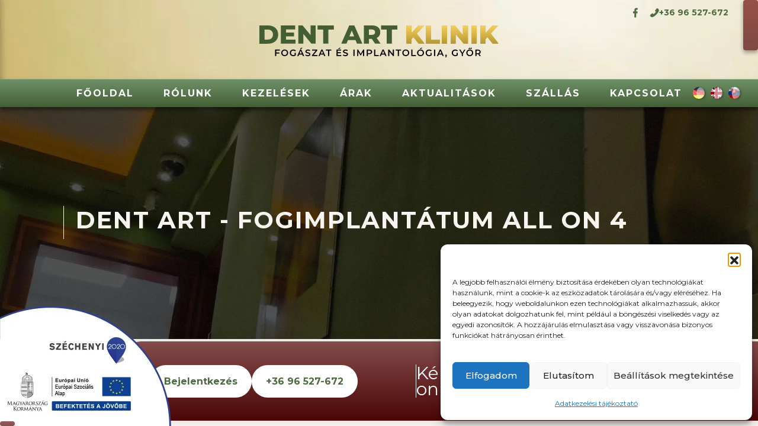

--- FILE ---
content_type: text/html; charset=UTF-8
request_url: https://dentart-klinik.hu/kezelesek/dentartklinik-fogimplantatum-allon4/
body_size: 22969
content:
<!DOCTYPE html>
<html lang="en">
<meta name='robots' content='index, follow, max-image-preview:large, max-snippet:-1, max-video-preview:-1' />
<link rel="alternate" href="https://dentart-klinik.hu/de/kezelesek/dent-art-zahnimplantat-all-on-4/" hreflang="de" />
<link rel="alternate" href="https://dentart-klinik.hu/en/kezelesek/all-on-4-dental-implants/" hreflang="en" />
<link rel="alternate" href="https://dentart-klinik.hu/kezelesek/dentartklinik-fogimplantatum-allon4/" hreflang="hu" />
<link rel="alternate" href="https://dentart-klinik.hu/sk/kezelesek/dent-art-all-on-4-zubne-implantaty/" hreflang="sk" />

	<!-- This site is optimized with the Yoast SEO plugin v26.6 - https://yoast.com/wordpress/plugins/seo/ -->
	<title>Dentart - Fogimplantátum_Allon4</title>
	<meta name="description" content="Fogimplantátum Győr presztizs rendelőjében - 25 éve segítjük pácienseinket prémium minőségű implantátumos fogpótlásokkal, hogy ismét teljes életet éljenek. Kérjen időpontot online, vagy telefonon! 06-96-527-672" />
	<link rel="canonical" href="https://dentart-klinik.hu/kezelesek/dentartklinik-fogimplantatum-allon4/" />
	<meta property="og:locale" content="hu_HU" />
	<meta property="og:locale:alternate" content="de_DE" />
	<meta property="og:locale:alternate" content="en_GB" />
	<meta property="og:locale:alternate" content="sk_SK" />
	<meta property="og:type" content="article" />
	<meta property="og:title" content="Dentart - Fogimplantátum_Allon4" />
	<meta property="og:description" content="Fogimplantátum Győr presztizs rendelőjében - 25 éve segítjük pácienseinket prémium minőségű implantátumos fogpótlásokkal, hogy ismét teljes életet éljenek. Kérjen időpontot online, vagy telefonon! 06-96-527-672" />
	<meta property="og:url" content="https://dentart-klinik.hu/kezelesek/dentartklinik-fogimplantatum-allon4/" />
	<meta property="og:site_name" content="Dent Art Klinik" />
	<meta property="article:publisher" content="https://www.facebook.com/DentArtKlinik" />
	<meta property="article:modified_time" content="2025-04-27T15:28:36+00:00" />
	<meta name="twitter:card" content="summary_large_image" />
	<script type="application/ld+json" class="yoast-schema-graph">{"@context":"https://schema.org","@graph":[{"@type":"WebPage","@id":"https://dentart-klinik.hu/kezelesek/dentartklinik-fogimplantatum-allon4/","url":"https://dentart-klinik.hu/kezelesek/dentartklinik-fogimplantatum-allon4/","name":"Dentart - Fogimplantátum_Allon4","isPartOf":{"@id":"https://dentart-klinik.hu/#website"},"datePublished":"2023-04-25T12:30:25+00:00","dateModified":"2025-04-27T15:28:36+00:00","description":"Fogimplantátum Győr presztizs rendelőjében - 25 éve segítjük pácienseinket prémium minőségű implantátumos fogpótlásokkal, hogy ismét teljes életet éljenek. Kérjen időpontot online, vagy telefonon! 06-96-527-672","breadcrumb":{"@id":"https://dentart-klinik.hu/kezelesek/dentartklinik-fogimplantatum-allon4/#breadcrumb"},"inLanguage":"hu","potentialAction":[{"@type":"ReadAction","target":["https://dentart-klinik.hu/kezelesek/dentartklinik-fogimplantatum-allon4/"]}]},{"@type":"BreadcrumbList","@id":"https://dentart-klinik.hu/kezelesek/dentartklinik-fogimplantatum-allon4/#breadcrumb","itemListElement":[{"@type":"ListItem","position":1,"name":"Kezdőlap","item":"https://dentart-klinik.hu/"},{"@type":"ListItem","position":2,"name":"Kezelések","item":"https://dentart-klinik.hu/kezelesek/"},{"@type":"ListItem","position":3,"name":"All-on-4 rögzített fogpótlás"}]},{"@type":"WebSite","@id":"https://dentart-klinik.hu/#website","url":"https://dentart-klinik.hu/","name":"Dent Art Klinik","description":"","publisher":{"@id":"https://dentart-klinik.hu/#organization"},"potentialAction":[{"@type":"SearchAction","target":{"@type":"EntryPoint","urlTemplate":"https://dentart-klinik.hu/?s={search_term_string}"},"query-input":{"@type":"PropertyValueSpecification","valueRequired":true,"valueName":"search_term_string"}}],"inLanguage":"hu"},{"@type":"Organization","@id":"https://dentart-klinik.hu/#organization","name":"Dent Art Klinik Kft.","alternateName":"Dent Art Fogászat","url":"https://dentart-klinik.hu/","logo":{"@type":"ImageObject","inLanguage":"hu","@id":"https://dentart-klinik.hu/#/schema/logo/image/","url":"https://dentart-klinik.hu/wp-content/uploads/2024/01/dentart.jpg","contentUrl":"https://dentart-klinik.hu/wp-content/uploads/2024/01/dentart.jpg","width":696,"height":696,"caption":"Dent Art Klinik Kft."},"image":{"@id":"https://dentart-klinik.hu/#/schema/logo/image/"},"sameAs":["https://www.facebook.com/DentArtKlinik"]}]}</script>
	<!-- / Yoast SEO plugin. -->


<link rel='dns-prefetch' href='//www.googletagmanager.com' />
<link rel="alternate" title="oEmbed (JSON)" type="application/json+oembed" href="https://dentart-klinik.hu/wp-json/oembed/1.0/embed?url=https%3A%2F%2Fdentart-klinik.hu%2Fkezelesek%2Fdentartklinik-fogimplantatum-allon4%2F&#038;lang=hu" />
<link rel="alternate" title="oEmbed (XML)" type="text/xml+oembed" href="https://dentart-klinik.hu/wp-json/oembed/1.0/embed?url=https%3A%2F%2Fdentart-klinik.hu%2Fkezelesek%2Fdentartklinik-fogimplantatum-allon4%2F&#038;format=xml&#038;lang=hu" />
<style id='wp-img-auto-sizes-contain-inline-css' type='text/css'>
img:is([sizes=auto i],[sizes^="auto," i]){contain-intrinsic-size:3000px 1500px}
/*# sourceURL=wp-img-auto-sizes-contain-inline-css */
</style>
<style id='wp-emoji-styles-inline-css' type='text/css'>

	img.wp-smiley, img.emoji {
		display: inline !important;
		border: none !important;
		box-shadow: none !important;
		height: 1em !important;
		width: 1em !important;
		margin: 0 0.07em !important;
		vertical-align: -0.1em !important;
		background: none !important;
		padding: 0 !important;
	}
/*# sourceURL=wp-emoji-styles-inline-css */
</style>
<style id='wp-block-library-inline-css' type='text/css'>
:root{--wp-block-synced-color:#7a00df;--wp-block-synced-color--rgb:122,0,223;--wp-bound-block-color:var(--wp-block-synced-color);--wp-editor-canvas-background:#ddd;--wp-admin-theme-color:#007cba;--wp-admin-theme-color--rgb:0,124,186;--wp-admin-theme-color-darker-10:#006ba1;--wp-admin-theme-color-darker-10--rgb:0,107,160.5;--wp-admin-theme-color-darker-20:#005a87;--wp-admin-theme-color-darker-20--rgb:0,90,135;--wp-admin-border-width-focus:2px}@media (min-resolution:192dpi){:root{--wp-admin-border-width-focus:1.5px}}.wp-element-button{cursor:pointer}:root .has-very-light-gray-background-color{background-color:#eee}:root .has-very-dark-gray-background-color{background-color:#313131}:root .has-very-light-gray-color{color:#eee}:root .has-very-dark-gray-color{color:#313131}:root .has-vivid-green-cyan-to-vivid-cyan-blue-gradient-background{background:linear-gradient(135deg,#00d084,#0693e3)}:root .has-purple-crush-gradient-background{background:linear-gradient(135deg,#34e2e4,#4721fb 50%,#ab1dfe)}:root .has-hazy-dawn-gradient-background{background:linear-gradient(135deg,#faaca8,#dad0ec)}:root .has-subdued-olive-gradient-background{background:linear-gradient(135deg,#fafae1,#67a671)}:root .has-atomic-cream-gradient-background{background:linear-gradient(135deg,#fdd79a,#004a59)}:root .has-nightshade-gradient-background{background:linear-gradient(135deg,#330968,#31cdcf)}:root .has-midnight-gradient-background{background:linear-gradient(135deg,#020381,#2874fc)}:root{--wp--preset--font-size--normal:16px;--wp--preset--font-size--huge:42px}.has-regular-font-size{font-size:1em}.has-larger-font-size{font-size:2.625em}.has-normal-font-size{font-size:var(--wp--preset--font-size--normal)}.has-huge-font-size{font-size:var(--wp--preset--font-size--huge)}.has-text-align-center{text-align:center}.has-text-align-left{text-align:left}.has-text-align-right{text-align:right}.has-fit-text{white-space:nowrap!important}#end-resizable-editor-section{display:none}.aligncenter{clear:both}.items-justified-left{justify-content:flex-start}.items-justified-center{justify-content:center}.items-justified-right{justify-content:flex-end}.items-justified-space-between{justify-content:space-between}.screen-reader-text{border:0;clip-path:inset(50%);height:1px;margin:-1px;overflow:hidden;padding:0;position:absolute;width:1px;word-wrap:normal!important}.screen-reader-text:focus{background-color:#ddd;clip-path:none;color:#444;display:block;font-size:1em;height:auto;left:5px;line-height:normal;padding:15px 23px 14px;text-decoration:none;top:5px;width:auto;z-index:100000}html :where(.has-border-color){border-style:solid}html :where([style*=border-top-color]){border-top-style:solid}html :where([style*=border-right-color]){border-right-style:solid}html :where([style*=border-bottom-color]){border-bottom-style:solid}html :where([style*=border-left-color]){border-left-style:solid}html :where([style*=border-width]){border-style:solid}html :where([style*=border-top-width]){border-top-style:solid}html :where([style*=border-right-width]){border-right-style:solid}html :where([style*=border-bottom-width]){border-bottom-style:solid}html :where([style*=border-left-width]){border-left-style:solid}html :where(img[class*=wp-image-]){height:auto;max-width:100%}:where(figure){margin:0 0 1em}html :where(.is-position-sticky){--wp-admin--admin-bar--position-offset:var(--wp-admin--admin-bar--height,0px)}@media screen and (max-width:600px){html :where(.is-position-sticky){--wp-admin--admin-bar--position-offset:0px}}
/*wp_block_styles_on_demand_placeholder:696bf7f6c200f*/
/*# sourceURL=wp-block-library-inline-css */
</style>
<style id='classic-theme-styles-inline-css' type='text/css'>
/*! This file is auto-generated */
.wp-block-button__link{color:#fff;background-color:#32373c;border-radius:9999px;box-shadow:none;text-decoration:none;padding:calc(.667em + 2px) calc(1.333em + 2px);font-size:1.125em}.wp-block-file__button{background:#32373c;color:#fff;text-decoration:none}
/*# sourceURL=/wp-includes/css/classic-themes.min.css */
</style>
<link rel='stylesheet' id='contact-form-7-css' href='https://dentart-klinik.hu/wp-content/plugins/contact-form-7/includes/css/styles.css?ver=6.1.4' type='text/css' media='all' />
<link rel='stylesheet' id='wpcf7-redirect-script-frontend-css' href='https://dentart-klinik.hu/wp-content/plugins/wpcf7-redirect/build/assets/frontend-script.css?ver=2c532d7e2be36f6af233' type='text/css' media='all' />
<link rel='stylesheet' id='cmplz-general-css' href='https://dentart-klinik.hu/wp-content/plugins/complianz-gdpr/assets/css/cookieblocker.min.css?ver=1767018902' type='text/css' media='all' />
<link rel='stylesheet' id='splide-style-css' href='https://dentart-klinik.hu/wp-content/themes/dentart/css/splide.min.css?ver=6.9' type='text/css' media='all' />
<link rel='stylesheet' id='bvambient-style-css' href='https://dentart-klinik.hu/wp-content/themes/dentart/css/bvambient.css?ver=6.9' type='text/css' media='all' />
<link rel='stylesheet' id='lightgallery-style-css' href='https://dentart-klinik.hu/wp-content/themes/dentart/css/lightgallery.css?ver=6.9' type='text/css' media='all' />
<link rel='stylesheet' id='custom-style-css' href='https://dentart-klinik.hu/wp-content/themes/dentart/css/screen.css?ver=1749800127' type='text/css' media='all' />
<script type="text/javascript" src="https://dentart-klinik.hu/wp-includes/js/jquery/jquery.min.js?ver=3.7.1" id="jquery-core-js"></script>
<script type="text/javascript" src="https://dentart-klinik.hu/wp-includes/js/jquery/jquery-migrate.min.js?ver=3.4.1" id="jquery-migrate-js"></script>

<!-- Google tag (gtag.js) snippet added by Site Kit -->
<!-- Google Analytics snippet added by Site Kit -->
<script type="text/javascript" src="https://www.googletagmanager.com/gtag/js?id=GT-KDZ9SKB" id="google_gtagjs-js" async></script>
<script type="text/javascript" id="google_gtagjs-js-after">
/* <![CDATA[ */
window.dataLayer = window.dataLayer || [];function gtag(){dataLayer.push(arguments);}
gtag("set","linker",{"domains":["dentart-klinik.hu"]});
gtag("js", new Date());
gtag("set", "developer_id.dZTNiMT", true);
gtag("config", "GT-KDZ9SKB");
//# sourceURL=google_gtagjs-js-after
/* ]]> */
</script>
<link rel="https://api.w.org/" href="https://dentart-klinik.hu/wp-json/" /><link rel="alternate" title="JSON" type="application/json" href="https://dentart-klinik.hu/wp-json/wp/v2/kezelesek/66" /><link rel="EditURI" type="application/rsd+xml" title="RSD" href="https://dentart-klinik.hu/xmlrpc.php?rsd" />
<meta name="generator" content="WordPress 6.9" />
<link rel='shortlink' href='https://dentart-klinik.hu/?p=66' />
<meta name="generator" content="Site Kit by Google 1.168.0" /><script type="text/javascript" async src="https://bot.leadoo.com/bot/dynamic.js?company=PsIoSkdu"></script> 
			<style>.cmplz-hidden {
					display: none !important;
				}</style><!-- All in one Favicon 4.8 --><link rel="icon" href="https://dentart-klinik.hu/wp-content/uploads/2023/08/favicon-01.png" type="image/png"/>

<head>
    <meta charset="UTF-8">
    <meta http-equiv="X-UA-Compatible" content="IE=edge">
    <meta name="viewport" content="width=device-width, initial-scale=1.0">
    
    <link rel="preconnect" href="https://fonts.googleapis.com">
    <link rel="preconnect" href="https://fonts.gstatic.com" crossorigin>
    <link href="https://fonts.googleapis.com/css2?family=Montserrat:ital,wght@0,400;0,500;0,700;1,400;1,500;1,700&display=swap" rel="stylesheet">
    <link href="https://dentart-klinik.hu/wp-content/themes/dentart/css/splide.min.css" rel="stylesheet">
    <link href="https://dentart-klinik.hu/wp-content/themes/dentart/css/bvambient.css" rel="stylesheet">
    <link type="text/css" rel="stylesheet" href="https://dentart-klinik.hu/wp-content/themes/dentart/css/lightgallery.css" />

        <!-- Meta Pixel Code -->
    <script>
        ! function(f, b, e, v, n, t, s) {
            if (f.fbq) return;
            n = f.fbq = function() {
                n.callMethod ?
                    n.callMethod.apply(n, arguments) : n.queue.push(arguments)
            };
            if (!f._fbq) f._fbq = n;
            n.push = n;
            n.loaded = !0;
            n.version = '2.0';
            n.queue = [];
            t = b.createElement(e);
            t.async = !0;
            t.src = v;
            s = b.getElementsByTagName(e)[0];
            s.parentNode.insertBefore(t, s)
        }(window, document, 'script',
            'https://connect.facebook.net/en_US/fbevents.js');
        fbq('init', '1735069103640623');
        fbq('track', 'PageView');
    </script>
    <noscript><img height="1" width="1" style="display:none" src="https://www.facebook.com/tr?id=1735069103640623&ev=PageView&noscript=1" /></noscript>
    <!-- End Meta Pixel Code -->
    <!-- Google Tag Manager -->
    <script>
        (function(w, d, s, l, i) {
            w[l] = w[l] || [];
            w[l].push({
                'gtm.start': new Date().getTime(),
                event: 'gtm.js'
            });
            var f = d.getElementsByTagName(s)[0],
                j = d.createElement(s),
                dl = l != 'dataLayer' ? '&l=' + l : '';
            j.async = true;
            j.src =
                'https://www.googletagmanager.com/gtm.js?id=' + i + dl;
            f.parentNode.insertBefore(j, f);
        })(window, document, 'script', 'dataLayer', 'GTM-5JQ5KDC3');
    </script>
    <!-- End Google Tag Manager -->
</head>

<body class="innerpage" >
    <!-- Google Tag Manager (noscript) -->
    <noscript><iframe src="https://www.googletagmanager.com/ns.html?id=GTM-5JQ5KDC3"
            height="0" width="0" style="display:none;visibility:hidden"></iframe></noscript>
    <!-- End Google Tag Manager (noscript) -->
    <a href="/palyazatok" class="d-md-block d-none ptabla"><img src="/wp-content/uploads/2025/04/kistabla-balos.png"></a>
    <section class="containerscroll" id="container-scroll">
        <section class="main-image" >
            <!--Header-->
            <header class="header">
                <div class="pl50md pr50md pl15 pr15 bgcolor2 d-flex justify-content-md-end justify-content-center uppermenu mb0md mb10" style="padding-top: 8px; padding-bottom:8px;">
                    <a href="https://www.facebook.com/DentArtKlinik" class=" color3 mr20 d-flex" style="font-size: .9rem;" target="_blank">
                        <div class="d-flex align-items-center" style="gap:5px;"><img src="/wp-content/themes/dentart/images/icon-facebook.svg" style="height: 17px;"></div>
                    </a>
                                            <a href="tel:+36 96 527-672" class="d-flex  color3">
                            <div class="d-flex align-items-center fs14" style="gap:5px;"><img src="/wp-content/themes/dentart/images/icon-phone.svg" style="height: 15px;"><strong>+36 96 527-672</strong></div>
                        </a>
                                    </div>
                <div class="header__inner d-flex align-items-center flex-column bgcolor1 justify-content-between">
                    <a href="/" class="header__logo"><img src="/wp-content/themes/dentart/images/logo.svg" alt="fogászat Győr" class="logo"> </a>
                    
                                            <nav class="menu">
                            <div>
                                <div class="menu-fo-menu-container"><ul id="menu-fo-menu" class=" d-flex justify-content-center mb0 menuul"><li id="menu-item-110" class="menu-item menu-item-type-post_type menu-item-object-page menu-item-home menu-item-110"><a href="https://dentart-klinik.hu/">Főoldal</a></li>
<li id="menu-item-1456" class="menu-item menu-item-type-post_type menu-item-object-page menu-item-1456"><a href="https://dentart-klinik.hu/rolunk/">Rólunk</a></li>
<li id="menu-item-111" class="noclick menu-item menu-item-type-custom menu-item-object-custom current-menu-ancestor menu-item-has-children menu-item-111"><a href="#">Kezelések</a>
<ul class="sub-menu">
	<li id="menu-item-1748" class="noclick menu-item menu-item-type-custom menu-item-object-custom current-menu-ancestor current-menu-parent menu-item-has-children menu-item-1748"><a href="#">Implantátumok</a>
	<ul class="sub-menu">
		<li id="menu-item-117" class="menu-item menu-item-type-post_type menu-item-object-kezelesek current-menu-item menu-item-117"><a href="https://dentart-klinik.hu/kezelesek/dentartklinik-fogimplantatum-allon4/" aria-current="page">All-on-4 rögzített fogpótlás</a></li>
		<li id="menu-item-1728" class="menu-item menu-item-type-post_type menu-item-object-kezelesek menu-item-1728"><a href="https://dentart-klinik.hu/kezelesek/dentartklinik-fogimplantatum/">Implantátumban az első</a></li>
	</ul>
</li>
	<li id="menu-item-3712" class="menu-item menu-item-type-post_type menu-item-object-kezelesek menu-item-3712"><a href="https://dentart-klinik.hu/kezelesek/esztetikus-fogpotlasok/">Esztétikus fogpótlások</a></li>
	<li id="menu-item-1759" class="noclick menu-item menu-item-type-custom menu-item-object-custom menu-item-has-children menu-item-1759"><a href="#">Esztétikai fogászat</a>
	<ul class="sub-menu">
		<li id="menu-item-1583" class="menu-item menu-item-type-post_type menu-item-object-kezelesek menu-item-1583"><a href="https://dentart-klinik.hu/kezelesek/detartklinik-keramia-hej/">Kerámia héjak</a></li>
		<li id="menu-item-1584" class="menu-item menu-item-type-post_type menu-item-object-kezelesek menu-item-1584"><a href="https://dentart-klinik.hu/kezelesek/dentartklinik-invisalign/">Invisalign láthatatlan fogszabályozás</a></li>
	</ul>
</li>
	<li id="menu-item-1795" class="menu-item menu-item-type-post_type menu-item-object-kezelesek menu-item-1795"><a href="https://dentart-klinik.hu/kezelesek/detartklinik-fogko-eltavolitas/">Dentálhigiénia</a></li>
	<li id="menu-item-1747" class="menu-item menu-item-type-post_type menu-item-object-kezelesek menu-item-1747"><a href="https://dentart-klinik.hu/kezelesek/detartklinik-altatasos-fogaszat/">Altatásos fogászat</a></li>
	<li id="menu-item-3130" class="menu-item menu-item-type-post_type menu-item-object-kezelesek menu-item-3130"><a href="https://dentart-klinik.hu/kezelesek/detartklinik-fogaszati-rontgen/">Röntgen diagnosztika</a></li>
</ul>
</li>
<li id="menu-item-1829" class="menu-item menu-item-type-post_type menu-item-object-page menu-item-1829"><a href="https://dentart-klinik.hu/arak/">Árak</a></li>
<li id="menu-item-2140" class="noclick menu-item menu-item-type-custom menu-item-object-custom menu-item-has-children menu-item-2140"><a href="#">Aktualitások</a>
<ul class="sub-menu">
	<li id="menu-item-2163" class="menu-item menu-item-type-post_type menu-item-object-page menu-item-2163"><a href="https://dentart-klinik.hu/ujdonsagok/">Újdonságok</a></li>
	<li id="menu-item-2141" class="menu-item menu-item-type-post_type menu-item-object-page menu-item-2141"><a href="https://dentart-klinik.hu/karrier/">Karrier</a></li>
</ul>
</li>
<li id="menu-item-4078" class="menu-item menu-item-type-custom menu-item-object-custom menu-item-4078"><a href="/panzio">Szállás</a></li>
<li id="menu-item-1198" class="menu-item menu-item-type-post_type menu-item-object-page menu-item-1198"><a href="https://dentart-klinik.hu/kapcsolat/">Kapcsolat</a></li>
<li id="menu-item-4413-de" class="lang-item lang-item-10 lang-item-de lang-item-first menu-item menu-item-type-custom menu-item-object-custom menu-item-4413-de"><a href="https://dentart-klinik.hu/de/kezelesek/dent-art-zahnimplantat-all-on-4/" hreflang="de-DE" lang="de-DE"><img src="[data-uri]" alt="Deutsch" width="16" height="11" style="width: 16px; height: 11px;" /></a></li>
<li id="menu-item-4413-en" class="lang-item lang-item-14 lang-item-en menu-item menu-item-type-custom menu-item-object-custom menu-item-4413-en"><a href="https://dentart-klinik.hu/en/kezelesek/all-on-4-dental-implants/" hreflang="en-GB" lang="en-GB"><img src="[data-uri]" alt="English" width="16" height="11" style="width: 16px; height: 11px;" /></a></li>
<li id="menu-item-4413-sk" class="lang-item lang-item-24 lang-item-sk menu-item menu-item-type-custom menu-item-object-custom menu-item-4413-sk"><a href="https://dentart-klinik.hu/sk/kezelesek/dent-art-all-on-4-zubne-implantaty/" hreflang="sk-SK" lang="sk-SK"><img src="[data-uri]" alt="Slovenčina" width="16" height="11" style="width: 16px; height: 11px;" /></a></li>
</ul></div>                            </div>
                        </nav>
                    
                </div>
            </header>
            <a href="#" class=" menuopener "> <img src="/wp-content/themes/dentart/images/mobile-opener.svg" style="height: 10px; width:13px"></a>                            <img src="/wp-content/uploads/2023/05/inner-upper.jpg" class="position-absolute inner-upper" style="top:0;">
                        <script>
                if (window.innerWidth < 992) {
                    document.documentElement.classList.add('mobile');
                }
            </script>    
        <!--Header end-->
        <div class="menubg d-lg-block d-none"></div>
        <div class="mcont-inner d-flex position-relative w-100 align-items-center justify-content-lg-start justify-content-center text-lg-start text-center" style="z-index: 3; top:0;">
            <div class="innerpage-title cbeige position-relative offset-lg-1 pl20lg pr0lg pl15 pr15" style="z-index: 1; letter-spacing:2px;">
                <h1 class="text-uppercase fs18 fs40lg"><strong>Dent Art - Fogimplantátum<br> All on 4</strong></h1>
                <h2 class="fs20lg fs16"><strong></strong></h2>
            </div>
            <img src="https://dentart-klinik.hu/wp-content/uploads/2023/05/invisalign-mainimage.jpg" class="img-cover position-absolute d-md-block d-none" style="left:0; top:0">
            <img src="https://dentart-klinik.hu/wp-content/uploads/2023/05/fokep-kezelesek-mobil.jpg" class="img-cover position-absolute d-block d-md-none" style="left:0; top:0">
        </div>
        </section>
        <section class="cta-undermainimage">
            <div class="col-xxl-8 offset-xxl-4 col-xl-10 offset-xl-2 d-lg-flex">
                <div class="d-sm-flex flex-row align-items-center cta-buttons">
                    <a href="#" class="button scrltoid text-center px-4" data-scrollto="cf">Bejelentkezés</a>
                    <a href="tel:+36 96 527-672" class="button text-center px-4">+36 96 527-672</a>
                </div>
                <div class="vertical-separate bg-light d-none d-lg-block" style="width:1px; height:56px;"></div>
                <div class="text-white fs30sm fs22 cta-text">Kérjen időpontot konzultációra online, vagy telefonon!</div>
            </div>
        </section>        <main>
            <div class="col-md-6 offset-md-3 justify-content-center d-lg-flex pl0md pr0md pl30 pr30">
                                                                                                                                                                                                                                                                                                                                                                                                                                                                                                                                                                                                                                                                                                                                                                                                                                                                                                                                                                                                                                                                                                                                                                                                                                                                                                                </div>
                                                                                                                                                                                                            
                                    <section  class="  pt125lg pt50 pl0lg pl30 pr0lg pr30 d-flex align-items-lg-center flex-wrap  " style="background-color:transparent;">
                                                                                                                                                                                                                                            <div class="col-lg-4 offset-lg-1 br30 imgresponsive br30 imgresponsive" style="background-color:transparent;"><p><img fetchpriority="high" decoding="async" class="alignnone wp-image-3618 size-full" src="https://dentart-klinik.hu/wp-content/uploads/2023/04/dentart_dr_csak_csaba.jpg" alt="Dr Csák Csaba, a Dent Art Klinik Győr alapítója. All-on-4 fogpótlás specialista fogász." width="480" height="370" srcset="https://dentart-klinik.hu/wp-content/uploads/2023/04/dentart_dr_csak_csaba.jpg 480w, https://dentart-klinik.hu/wp-content/uploads/2023/04/dentart_dr_csak_csaba-300x231.jpg 300w" sizes="(max-width: 480px) 100vw, 480px" /></p>
</div>
                                                                                                                                                                                                                                                    <div class="col-lg-4 offset-lg-1 br30 imgresponsive br30 imgresponsive" style="background-color:transparent;"><h3>Fogimplantátum Győrben &#8211; azonnali, tartós eredmények tapasztalt, értő kezektől</h3>
<p>Napjainkban egy, vagy több fogunk elvesztése az életminőség drasztikus romlásához vezethet. Pácienseink nagy része azzal fordul hozzánk, hogy implantológiai szaktudásunk segítségével visszakaphassák a természetes fogak érzetét. Ezen túl arra is nagy hangsúlyt fektetünk, hogy Ön ne csak egy fogászati kezelésben részesüljön, hanem gazdagodjon a stresszmentes, nyugodt légkörben zajló kezelés élményével is. Fő profilunk az<strong> implantációs fogpótlások</strong> készítése, ahol egy-egy fog pótlásától a teljes fogsor pótlásáig terjedően. Dr. Csák Csaba 30 éve több mint 25000 db <a href="https://dentart-klinik.hu/kezelesek/detartklinik-fogimplantatum/" target="_blank" rel="noopener"><strong>fogimplantátum beültetésével</strong></a> hatalmas tapasztalatra tett szert, teljesebb élethez segítve páciensek százait.</p>
</div>
                                                                                                                                                                        </section>

                                                                                                            <!--Esetek-->
                                                                                                                                                                                                                    
                                    <section  class="  pt125lg pt50 pb125lg pb50 pl0lg pl30 pr0lg pr30 d-flex flex-lg-row-reverse align-items-lg-start justify-content-lg-center flex-wrap  " style="background-color:transparent;">
                                                                                                                                                                                                                                            <div class="col-lg-4 offset-lg-1 br30 imgresponsive br30 imgresponsive" style="background-color:transparent;"><p><img decoding="async" class="alignnone size-full wp-image-1688" src="https://dentart-klinik.hu/wp-content/uploads/2023/04/all-on-four2.jpg" alt="fogimplantátumos fogpótlás Dent Art Klinik fogászati rendelő Győr" width="992" height="763" srcset="https://dentart-klinik.hu/wp-content/uploads/2023/04/all-on-four2.jpg 992w, https://dentart-klinik.hu/wp-content/uploads/2023/04/all-on-four2-300x231.jpg 300w, https://dentart-klinik.hu/wp-content/uploads/2023/04/all-on-four2-768x591.jpg 768w" sizes="(max-width: 992px) 100vw, 992px" /></p>
</div>
                                                                                                                                                                                                                                                    <div class="col-lg-4 offset-lg-1 br30 imgresponsive br30 imgresponsive" style="background-color:transparent;"><h3>Mi az All-On-4 fogpótlás? Megbízható teljes fogsor implantátum Győrben</h3>
<p>A<strong> <a href="https://dentart-klinik.hu/kezelesek/detartklinik-fogimplantatum/" target="_blank" rel="noopener">fogimplantátumok</a>,</strong> melyek a foggyökerek szerepét töltik be a fogpótlásban, azaz stabilan rögzülnek az állcsontokban, titániumból készített, speciális megmunkálású csavarok. Az All-On-4 esetében állcsontonként 4 db ilyen speciális implantátumot, vagyis foggyökeret ültetünk be, melyre kerül a rögzített 12 tagú fix híd. Ehhez  digitálisan tervezett, és kizárólag az Ön kezeléséhez gyártott egyedi implantációs fúrósablont használunk. Ez a csúcstechnológiát igénylő eljárás olyan precízzé teszi az implantátumok terv szerinti beültetését, mint korábban soha.</p>
</div>
                                                                                                                                                                        </section>

                                                                                                            <!--Esetek-->
                                                                                                                                                                                                                    
                                    <section  class="  pl0lg pl30 pr0lg pr30 d-flex align-items-lg-center flex-wrap  " style="background-color:transparent;">
                                                                                                                                                                                                                                            <div class="col-lg-4 offset-lg-1 br30 imgresponsive br30 imgresponsive" style="background-color:transparent;"><div style="width: 768px;" class="wp-video"><video class="wp-video-shortcode" id="video-66-1" width="768" height="576" preload="metadata" controls="controls"><source type="video/mp4" src="https://dentart-klinik.hu/wp-content/uploads/2023/06/file.mp4?_=1" /><a href="https://dentart-klinik.hu/wp-content/uploads/2023/06/file.mp4">https://dentart-klinik.hu/wp-content/uploads/2023/06/file.mp4</a></video></div>
</div>
                                                                                                                                                                                                                                                    <div class="col-lg-4 offset-lg-1 br30 imgresponsive br30 imgresponsive" style="background-color:transparent;"><h3>Mik az All-on-4 fogpótlás előnyei? Hogyan működik az implantációk beültetése?</h3>
<p>A technika legfőbb előnye, hogy <strong>azonnali eredményeket biztosít</strong>: a beültetett implantátumok szinte azonnal megterhelhetők egy hosszú távra (3-6 hónap) tervezett ideiglenes híddal, így nem kell hosszú ideig nélkülözni a mosolygást vagy a kedvenc ételei elfogyasztását. A fogpótlást minden esetben egy szakorvosi konzultáció és egy 3D CT vizsgálat előzi meg. Ezt követően az All-On-4 implantátum (foggyökér) egyszerre kerül beültetésre az állcsontba. Ezt követően kerül felhelyezésre az &#8222;ideiglenes&#8221; fogpótlás, ami gondtalan használatot biztosít.</p>
</div>
                                                                                                                                                                        </section>

                                                                                                            <!--Esetek-->
                                                                                                                                                                                                                    
                                    <section  class="  pt125lg pt50 pb125lg pb50 pl0lg pl30 pr0lg pr30 d-flex flex-lg-row-reverse align-items-lg-start justify-content-lg-center flex-wrap  " style="background-color:transparent;">
                                                                                                                                                                                                                                            <div class="col-lg-4 offset-lg-1 br30 imgresponsive br30 imgresponsive" style="background-color:transparent;"><p><img decoding="async" class="alignnone size-full" src="/wp-content/uploads/2023/04/dentart-all-on-4-fogpotlas.jpg" width="480" height="370" /></p>
</div>
                                                                                                                                                                                                                                                    <div class="col-lg-4 offset-lg-1 br30 imgresponsive br30 imgresponsive" style="background-color:transparent;"><h3>Mikor alkalmazható az All-On-4 fogpótlás? Mennyire tartós az All-On-4 fogpótlás?</h3>
<p>Az All-On-4 fogpótlásokat teljes fogatlanság esetén alkalmazzuk, így ugyanis lehetőségünk van minden fogat egyszerre, egy ütemben pótolni, és rögzíteni, hogy így is emelni tudjuk páciensünk életszínvonalát. Ez a megoldás különösen népszerű a fogágybetegségben szenvedőknél, akiknél fennáll a teljes fogatlanság veszélye, akár már 30-40 éves korban is. A speciális szögben behelyezett fogimplantátumok olyan stabilitást kölcsönöznek a hozzájuk kötött hídnak, hogy ezáltal lehetővé válik a rögzített fogpótlás olyan esetekben is, amikor hagyományos implantációs technikákra csak csontpótló beavatkozást követően kerülhetne sor.</p>
</div>
                                                                                                                                                                        </section>

                                                                                                            <!--Esetek-->
                                                            <!--*****gyik*****-->
                            <section id="gyik" class="noborder  col-md-10 offset-md-1  pl50md pr50md pl16 pr16 d-flex justify-content-center position-relative mt125  ">
                    <div class="cblue jost lh160 middlebluebg w-100 pb125lg pb50 position-relative overflow-hidden">
                        <div class="d-flex justify-content-center ">
                            <div class="col-md-10 jost lh160">
                                <h2 class="text-center pl30 pr30    noborder mb30" style="font-weight:300">Fogimplantátum Győr belvárosában - Gyakori kérdések All-On-4 fogpótlásról</h2>
                                
                                    <!---->
                                    <div class="que d-block mb20md mb10">
                                        <div class="d-block   flex-column">
                                            <div class="d-flex  align-items-center ">
                                                <div class="quearrow d-flex justify-content-center align-items-center mr10"><img src="/wp-content/uploads/2023/05/quearrow.svg" alt="" />
                                                </div>
                                                <h4 class="cgray fs20md fs16 mb0  text-uppercase">Minden páciensnek javasolt az All-On-4 megoldás?</h4>
                                            </div>
                                        </div>
                                        <div class="ans  mt10">
                                            <div class="pl30xs  pr30xs pt30xs pb20xs pl16 pr16 pt16 pb6">
                                                Az All-On-4 egyik előnye, hogy páciensek széles körének teszi lehetővé, hogy rövid idő leforgása alatt a teljesen fogatlanságból egy esztétikus rögzített fogpótlást viselhessenek, és ne is kelljen gondolniuk kivehető pótlásokra miközben a természetes fogak érzetét élvezik.                                             </div>
                                        </div>
                                    </div>
                                    <!---->
                                
                                    <!---->
                                    <div class="que d-block mb20md mb10">
                                        <div class="d-block   flex-column">
                                            <div class="d-flex  align-items-center ">
                                                <div class="quearrow d-flex justify-content-center align-items-center mr10"><img src="/wp-content/uploads/2023/05/quearrow.svg" alt="" />
                                                </div>
                                                <h4 class="cgray fs20md fs16 mb0  text-uppercase">Mennyi időt vesz igénybe a kezelés?</h4>
                                            </div>
                                        </div>
                                        <div class="ans  mt10">
                                            <div class="pl30xs  pr30xs pt30xs pb20xs pl16 pr16 pt16 pb6">
                                                A páciens az első műtétet követő 24 órán belül megkapja rögzített fogpótlását, melyet házon belüli fogtechnikai laborunk egyedileg készít el. Az ekkor kapott "ideiglenes" fogpótlás már gondtalan használatot biztosít, a végleges porcelán pótlást pedig a gyógyulási időszak (3-5 hónap) után adjuk át a páciensnek.                                            </div>
                                        </div>
                                    </div>
                                    <!---->
                                
                                    <!---->
                                    <div class="que d-block mb20md mb10">
                                        <div class="d-block   flex-column">
                                            <div class="d-flex  align-items-center ">
                                                <div class="quearrow d-flex justify-content-center align-items-center mr10"><img src="/wp-content/uploads/2023/05/quearrow.svg" alt="" />
                                                </div>
                                                <h4 class="cgray fs20md fs16 mb0  text-uppercase">Jár-e fájdalommal a kezelés?</h4>
                                            </div>
                                        </div>
                                        <div class="ans  mt10">
                                            <div class="pl30xs  pr30xs pt30xs pb20xs pl16 pr16 pt16 pb6">
                                                Hála a modern érzéstelenítésnek, az implantációs műtétek ma már gyakorlatilag fájdalommentesek a páciens számára, illetve igény szerint altatásban is végezhetőek.                                            </div>
                                        </div>
                                    </div>
                                    <!---->
                                
                                    <!---->
                                    <div class="que d-block mb20md mb10">
                                        <div class="d-block   flex-column">
                                            <div class="d-flex  align-items-center ">
                                                <div class="quearrow d-flex justify-content-center align-items-center mr10"><img src="/wp-content/uploads/2023/05/quearrow.svg" alt="" />
                                                </div>
                                                <h4 class="cgray fs20md fs16 mb0  text-uppercase">Mennyibe kerül az All-on-4 fogpótlás? </h4>
                                            </div>
                                        </div>
                                        <div class="ans  mt10">
                                            <div class="pl30xs  pr30xs pt30xs pb20xs pl16 pr16 pt16 pb6">
                                                A rögzített fogpótlások ára nagyban függ a páciens fogazatától és igényeitől. Több fajta egyedi megoldás létezik, ezeket egy személyes konzultáció során ismerteti orvosunk. További kérdései vannak? <a href="/kapcsolat">Kérjen telefonos visszahívást szakemberünktől.</a>                                            </div>
                                        </div>
                                    </div>
                                    <!---->
                                                            </div>
                        </div>
                    </div>
                </section>

                        </article>
            <!--*****gyik end*****-->
        </main>
                            <section class="pt100lg pb100lg pt60 pb60 position-relative" id="cf">
            <div class=" position-relative" style="z-index:1;">
                <h3 class="text-black text-center mb20 pl30 pr30 fs40lg fs32md fs26" style="font-weight:300">Kérjen időpontot személyes konzultációra!</h3>
                <div class=" pl30 pr30 fs20 text-black text-center mb50">Jelentkezzen be konzultációra online, vagy kérjen időpontot telefonon! </div>
                <div class="col-xl-8 offset-xl-2 col-lg-9 offset-lg-1 d-lg-flex" style="z-index:1;">
                    <div class="col-lg-6 lhnormal pl0lg pl30 pr30 pr15lg mb0lg mb50">
                        <div class="cfform">
<div class="wpcf7 no-js" id="wpcf7-f3354-p97-o1" lang="hu-HU" dir="ltr" data-wpcf7-id="3354">
<div class="screen-reader-response"><p role="status" aria-live="polite" aria-atomic="true"></p> <ul></ul></div>
<form action="/kezelesek/dentartklinik-fogimplantatum-allon4/#wpcf7-f3354-p97-o1" method="post" class="wpcf7-form init" aria-label="Kapcsolatfelvételi űrlap" novalidate="novalidate" data-status="init">
<fieldset class="hidden-fields-container"><input type="hidden" name="_wpcf7" value="3354" /><input type="hidden" name="_wpcf7_version" value="6.1.4" /><input type="hidden" name="_wpcf7_locale" value="hu_HU" /><input type="hidden" name="_wpcf7_unit_tag" value="wpcf7-f3354-p97-o1" /><input type="hidden" name="_wpcf7_container_post" value="97" /><input type="hidden" name="_wpcf7_posted_data_hash" value="" /><input type="hidden" name="_wpcf7_recaptcha_response" value="" />
</fieldset>
<div class="fields">
	<div class=" mb30">
		<p><span class="wpcf7-form-control-wrap" data-name="nev"><input size="40" maxlength="400" class="wpcf7-form-control wpcf7-text wpcf7-validates-as-required" aria-required="true" aria-invalid="false" placeholder="Az Ön neve*" value="" type="text" name="nev" /></span>
		</p>
	</div>
	<div class=" mb30">
		<p><span class="wpcf7-form-control-wrap" data-name="email"><input size="40" maxlength="400" class="wpcf7-form-control wpcf7-email wpcf7-validates-as-required wpcf7-text wpcf7-validates-as-email" aria-required="true" aria-invalid="false" placeholder="Az Ön e-mail címe*" value="" type="email" name="email" /></span>
		</p>
	</div>
	<div class=" mb30">
		<p><span class="wpcf7-form-control-wrap" data-name="telefon"><input size="40" maxlength="400" class="wpcf7-form-control wpcf7-tel wpcf7-validates-as-required wpcf7-text wpcf7-validates-as-tel" aria-required="true" aria-invalid="false" placeholder="Az Ön telefonszáma*" value="" type="tel" name="telefon" /></span>
		</p>
	</div>
	<div class=" mb30">
		<p><span class="wpcf7-form-control-wrap" data-name="mikorkereshetjuk"><input size="40" maxlength="400" class="wpcf7-form-control wpcf7-text wpcf7-validates-as-required" aria-required="true" aria-invalid="false" placeholder="Mikor kereshetjük?*" value="" type="text" name="mikorkereshetjuk" /></span>
		</p>
	</div>
	<div class=" mb30">
		<p><span class="wpcf7-form-control-wrap" data-name="uzenet"><textarea cols="40" rows="5" maxlength="2000" class="wpcf7-form-control wpcf7-textarea" aria-invalid="false" placeholder="Kérjük itt írja le, miben segíthetünk." name="uzenet"></textarea></span>
		</p>
	</div>
</div>
<div class="custom-control custom-checkbox mb-2 fs16">
	<p><label class="text-white"><span class="wpcf7-form-control-wrap" data-name="acceptance-269"><span class="wpcf7-form-control wpcf7-acceptance"><span class="wpcf7-list-item"><label><input type="checkbox" name="acceptance-269" value="1" class="mr10" aria-invalid="false" /><span class="wpcf7-list-item-label">Az <a href="/adatkezelesi-tajekoztato" class="text-white"><u>adatkezelési szabályzatot</u></a> elolvastam és elfogadom.*</span></label></span></span></span></label>
	</p>
</div>
<div class="submitcont text-black">
	<p><input class="wpcf7-form-control wpcf7-submit has-spinner button" type="submit" value="Elküldöm" />
	</p>
</div><div class="wpcf7-response-output" aria-hidden="true"></div>
</form>
</div>
</div>
                    </div>
                                                                                                <div class="cfright col-lg-5 offset-lg-1 lhnormal pl0lg pl30 pr15lg pr30">
                                <div class="fs30lg fs26md fs24  mb50lg mb30">Mi történik az időpontfoglalás után?</div>
                                <div class="d-flex mb30" style="gap:20px;">
                                    <div class="icon"><img src="/wp-content/uploads/2023/04/urlap-kitoltese.svg"></div>
                                    <div class="fs16" style="line-height:150%;">
                                        <h5><strong>Űrlap kitöltése</strong></h5>
<p>Kérjük adja meg adatait, illetve válassza ki, hogy milyen kezelésre szeretne időpontot foglalni. Megjegyzésben kérjük jelezze felénk, hogy e-mailben vagy telefonon kereshetjük Önt.</p>
                                    </div>
                                </div>
                                <div class="d-flex mb30" style="gap:20px;">
                                    <div class="icon"><img src="/wp-content/uploads/2023/04/idopont-egyeztetes.svg"></div>
                                    <div class="fs16" style="line-height:150%;">
                                        <h5><strong>Időpont egyeztetés</strong></h5>
<p>Páciens koordinátoraink pár órán belül felveszik Önnel a kapcsolatot a megadott elérhetőségek egyikén.</p>
                                    </div>
                                </div>
                                <div class="d-flex" style="gap:20px;">
                                    <div class="icon"><img src="/wp-content/uploads/2023/04/visszaigazolas.svg"></div>
                                    <div class="fs16" style="line-height:150%;">
                                        <h5><strong>Visszaigazolás</strong></h5>
<p>Időpont egyeztetés után megerősítő üzenetet kap e-mail címére a megbeszélt időpontja részleteiről.</p>
                                    </div>
                                </div>
                            </div>
                                                            </div>
            </div>
            <div id="ambient" style="overflow:hidden;  width:100%; height:100%; position:absolute; top:0; left:0;"></div>
        </section>
        <footer class="review bluebg  position-relative">
    <div class="d-lg-flex">
        <div class="col-lg-5 offset-lg-1 d-lg-flex pt100lg pb100lg pt60 pb60 pl0lg pr0lg pl30 pr30">
            <div class="col-lg-7 pr30lg pr0">
                <div class="mb30">
                    <div class="cyellow fs20" style="font-weight:500;">Rólunk</div>
                    <div class="text-white fs16">Dent Art Klinik fogászati rendelő Győr vezető rendelője. Fő profilunk az implantációs fogpótlások készítése, de kiemelt tapasztalatunk van és örömmel segítünk esztétikai és általános fogászati kezelésekben is.</div>
                </div>
                <div class="mb30">
                    <div class="cyellow fs20" style="font-weight:500;">Nyitvatartás</div>
                    <div class="text-white fs16"><p>hétfőtől-csütörtökig 08: 00-19: 00,<br />
pénteken 08: 00-14: 00</p>
<p>&nbsp;</p>
<p>Mobil elérhetőség: <strong><a href="tel:+36 30 411 74 99">+36 30 411 74 99</a></strong></p>
</div>
                    <div class="d-flex mb30" style="gap:10px; margin-top:-15px;">
                        <div class="icon"><img src="/wp-content/uploads/2023/04/footer-facebook.svg"></div>
                        <div class="fs16 align-items-center d-flex" style="line-height:150%;">
                            <a href="https://www.facebook.com/DentArtKlinik" class="text-white" target="_blank">Kövessen minket</a>
                        </div>
                    </div>
                </div>
                <div class="mb30">
                    <div class="cyellow fs20 mb10" style="font-weight:500;">Elérhetőségeink</div>
                    <div class="d-flex mb10" style="gap:10px;">
                        <div class="icon"><img src="/wp-content/uploads/2023/04/footer-address.svg"></div>
                        <div class="fs16 align-items-center d-flex" style="line-height:150%;">
                            <a href="https://www.google.com/maps/place/Gy%C5%91r,+E%C5%91rsy+P%C3%A9ter+u.+19,+9024/@47.6744435,17.634505,17z/data=!3m1!4b1!4m6!3m5!1s0x476bbff5d5771777:0xa59b052d6d4bf3ab!8m2!3d47.6744435!4d17.634505!16s%2Fg%2F11lgqcft_6" class="text-white" target="_blank">Győr, Eőrsy Péter u. 19, 9024</a>
                        </div>
                    </div>
                    <div class="d-flex mb10" style="gap:10px;">
                        <div class="icon"><img src="/wp-content/uploads/2023/04/footer-phone.svg"></div>
                        <div class="fs16 align-items-center d-flex" style="line-height:150%;">
                            <a href="tel:+36 96 527-672" class="text-white">+36 96 527-672</a>
                        </div>
                    </div>
                    <div class="d-flex mb10" style="gap:10px;">
                        <div class="icon"><img src="/wp-content/uploads/2023/04/footer-mail.svg"></div>
                        <div class="fs16 align-items-center d-flex" style="line-height:150%;">
                            <a href="mailto:praxis@dentart-klinik.hu" class="text-white" target="_blank">praxis@dentart-klinik.hu</a>
                        </div>
                    </div>
                </div>

            </div>
                            <div class="col-lg-5 pr30lg pr0">
                    <div class="menu-fo-menu-container"><ul id="menu-fo-menu-1" class=" footermenu"><li class="menu-item menu-item-type-post_type menu-item-object-page menu-item-home menu-item-110"><a href="https://dentart-klinik.hu/">Főoldal</a></li>
<li class="menu-item menu-item-type-post_type menu-item-object-page menu-item-1456"><a href="https://dentart-klinik.hu/rolunk/">Rólunk</a></li>
<li class="noclick menu-item menu-item-type-custom menu-item-object-custom current-menu-ancestor menu-item-has-children menu-item-111"><a href="#">Kezelések</a>
<ul class="sub-menu">
	<li class="noclick menu-item menu-item-type-custom menu-item-object-custom current-menu-ancestor current-menu-parent menu-item-has-children menu-item-1748"><a href="#">Implantátumok</a>
	<ul class="sub-menu">
		<li class="menu-item menu-item-type-post_type menu-item-object-kezelesek current-menu-item menu-item-117"><a href="https://dentart-klinik.hu/kezelesek/dentartklinik-fogimplantatum-allon4/" aria-current="page">All-on-4 rögzített fogpótlás</a></li>
		<li class="menu-item menu-item-type-post_type menu-item-object-kezelesek menu-item-1728"><a href="https://dentart-klinik.hu/kezelesek/dentartklinik-fogimplantatum/">Implantátumban az első</a></li>
	</ul>
</li>
	<li class="menu-item menu-item-type-post_type menu-item-object-kezelesek menu-item-3712"><a href="https://dentart-klinik.hu/kezelesek/esztetikus-fogpotlasok/">Esztétikus fogpótlások</a></li>
	<li class="noclick menu-item menu-item-type-custom menu-item-object-custom menu-item-has-children menu-item-1759"><a href="#">Esztétikai fogászat</a>
	<ul class="sub-menu">
		<li class="menu-item menu-item-type-post_type menu-item-object-kezelesek menu-item-1583"><a href="https://dentart-klinik.hu/kezelesek/detartklinik-keramia-hej/">Kerámia héjak</a></li>
		<li class="menu-item menu-item-type-post_type menu-item-object-kezelesek menu-item-1584"><a href="https://dentart-klinik.hu/kezelesek/dentartklinik-invisalign/">Invisalign láthatatlan fogszabályozás</a></li>
	</ul>
</li>
	<li class="menu-item menu-item-type-post_type menu-item-object-kezelesek menu-item-1795"><a href="https://dentart-klinik.hu/kezelesek/detartklinik-fogko-eltavolitas/">Dentálhigiénia</a></li>
	<li class="menu-item menu-item-type-post_type menu-item-object-kezelesek menu-item-1747"><a href="https://dentart-klinik.hu/kezelesek/detartklinik-altatasos-fogaszat/">Altatásos fogászat</a></li>
	<li class="menu-item menu-item-type-post_type menu-item-object-kezelesek menu-item-3130"><a href="https://dentart-klinik.hu/kezelesek/detartklinik-fogaszati-rontgen/">Röntgen diagnosztika</a></li>
</ul>
</li>
<li class="menu-item menu-item-type-post_type menu-item-object-page menu-item-1829"><a href="https://dentart-klinik.hu/arak/">Árak</a></li>
<li class="noclick menu-item menu-item-type-custom menu-item-object-custom menu-item-has-children menu-item-2140"><a href="#">Aktualitások</a>
<ul class="sub-menu">
	<li class="menu-item menu-item-type-post_type menu-item-object-page menu-item-2163"><a href="https://dentart-klinik.hu/ujdonsagok/">Újdonságok</a></li>
	<li class="menu-item menu-item-type-post_type menu-item-object-page menu-item-2141"><a href="https://dentart-klinik.hu/karrier/">Karrier</a></li>
</ul>
</li>
<li class="menu-item menu-item-type-custom menu-item-object-custom menu-item-4078"><a href="/panzio">Szállás</a></li>
<li class="menu-item menu-item-type-post_type menu-item-object-page menu-item-1198"><a href="https://dentart-klinik.hu/kapcsolat/">Kapcsolat</a></li>
<li class="lang-item lang-item-10 lang-item-de lang-item-first menu-item menu-item-type-custom menu-item-object-custom menu-item-4413-de"><a href="https://dentart-klinik.hu/de/kezelesek/dent-art-zahnimplantat-all-on-4/" hreflang="de-DE" lang="de-DE"><img src="[data-uri]" alt="Deutsch" width="16" height="11" style="width: 16px; height: 11px;" /></a></li>
<li class="lang-item lang-item-14 lang-item-en menu-item menu-item-type-custom menu-item-object-custom menu-item-4413-en"><a href="https://dentart-klinik.hu/en/kezelesek/all-on-4-dental-implants/" hreflang="en-GB" lang="en-GB"><img src="[data-uri]" alt="English" width="16" height="11" style="width: 16px; height: 11px;" /></a></li>
<li class="lang-item lang-item-24 lang-item-sk menu-item menu-item-type-custom menu-item-object-custom menu-item-4413-sk"><a href="https://dentart-klinik.hu/sk/kezelesek/dent-art-all-on-4-zubne-implantaty/" hreflang="sk-SK" lang="sk-SK"><img src="[data-uri]" alt="Slovenčina" width="16" height="11" style="width: 16px; height: 11px;" /></a></li>
</ul></div>                </div>
                    </div>
        <div class="col-lg-6 position-relative"><a href="https://www.google.com/maps/place/Gy%C5%91r,+E%C5%91rsy+P%C3%A9ter+u.+19,+9024/data=!4m2!3m1!1s0x476bbff5d5771777:0xa59b052d6d4bf3ab?sa=X&ved=2ahUKEwiNs7Wuk8z-AhXYi_0HHZphC_oQ8gF6BAgSEAI" class="d-block map" target="_blank"><img src="/wp-content/uploads/2023/04/map.jpg" class="m"></a><img src="/wp-content/uploads/2023/04/triangle.svg" class="triangle d-lg-block d-none"></div>
    </div>
</footer>
<section class="footer-under">
    <div class="col-lg-10 offset-lg-1 d-lg-flex pt20 pb20 pl0lg pr0lg pl30 pr30 position-relative">
        <a href="/" class="footerlogo d-block" style="width:fit-content;"><img src="/wp-content/uploads/2023/04/footer-logo.svg"></a>
        <a href="/adatkezelesi-tajekoztato" class="d-block" style="margin:0 auto; width:fit-content;">Adatvédelmi tájékoztató</a>    </div>
</section>
</section>
<!--*******popup*********-->
<div class="popup">
    <div class="popup-inner">
        <div class="popupcloser" title="Ablak bezárása">
            <div style="margin-top:-3px;">x</div>
        </div>
        <div class="popup-inner-inner lh28">

            <div>
                <p><strong>Értesítjük kedves Pácienseinket, hogy a Dent Art Klinik 2023.12.22-től 2024.01.07-ig zárva tart. Nyitás január 8-án 8 órakor.
                    </strong></p>
            </div>
        </div>
    </div>
</div>
<!--*******popup end*********-->
<script src="https://dentart-klinik.hu/wp-content/themes/dentart/js/jquery.min.js"></script>
<script src="https://dentart-klinik.hu/wp-content/themes/dentart/js/bvambient.js"></script>
<script src="https://dentart-klinik.hu/wp-content/themes/dentart/js/splide.min.js"></script>
<script src="https://cdnjs.cloudflare.com/ajax/libs/smooth-scrollbar/8.3.1/smooth-scrollbar.js"></script>
<script src="https://dentart-klinik.hu/wp-content/themes/dentart/js/lightgallery.min.js"></script>
<script src="https://dentart-klinik.hu/wp-content/themes/dentart/js/jquery.cookie.js"></script>
<script src="https://dentart-klinik.hu/wp-content/themes/dentart/js/script.js "></script>
<script>
    $(document).ready(function() {
        /*****case carousel*****/
                                    /*****case carousel end*****/


    })
    document.addEventListener('DOMContentLoaded', function() {
        const forms = document.querySelectorAll('.wpcf7 form');
        forms.forEach(function(form) {
            form.addEventListener('submit', function(e) {
                const submitButton = form.querySelector('.wpcf7-submit');
                if (submitButton) {
                    submitButton.disabled = true;
                    submitButton.value = 'Küldés...'; // opcionális: gomb szöveg változtatás
                }
            });
        });
    });
</script>
<div class="scroll-up"><svg version="1.1" id="Layer_1" xmlns="http://www.w3.org/2000/svg" xmlns:xlink="http://www.w3.org/1999/xlink" x="0px" y="0px" viewBox="0 0 50.3 26.6" style="enable-background:new 0 0 50.3 26.6;" xml:space="preserve">
        <polyline style="fill:none;stroke:#000000;stroke-width:2;stroke-miterlimit:10;" points="0.7,25.9 25.1,1.4 49.6,25.9 "></polyline>
    </svg></div>
<script type="speculationrules">
{"prefetch":[{"source":"document","where":{"and":[{"href_matches":"/*"},{"not":{"href_matches":["/wp-*.php","/wp-admin/*","/wp-content/uploads/*","/wp-content/*","/wp-content/plugins/*","/wp-content/themes/dentart/*","/*\\?(.+)"]}},{"not":{"selector_matches":"a[rel~=\"nofollow\"]"}},{"not":{"selector_matches":".no-prefetch, .no-prefetch a"}}]},"eagerness":"conservative"}]}
</script>

<!-- Consent Management powered by Complianz | GDPR/CCPA Cookie Consent https://wordpress.org/plugins/complianz-gdpr -->
<div id="cmplz-cookiebanner-container"><div class="cmplz-cookiebanner cmplz-hidden banner-1 bottom-right-view-preferences optin cmplz-bottom-right cmplz-categories-type-view-preferences" aria-modal="true" data-nosnippet="true" role="dialog" aria-live="polite" aria-labelledby="cmplz-header-1-optin" aria-describedby="cmplz-message-1-optin">
	<div class="cmplz-header">
		<div class="cmplz-logo"></div>
		<div class="cmplz-title" id="cmplz-header-1-optin">Manage Cookie Consent</div>
		<div class="cmplz-close" tabindex="0" role="button" aria-label="Párbeszéd bezárása">
			<svg aria-hidden="true" focusable="false" data-prefix="fas" data-icon="times" class="svg-inline--fa fa-times fa-w-11" role="img" xmlns="http://www.w3.org/2000/svg" viewBox="0 0 352 512"><path fill="currentColor" d="M242.72 256l100.07-100.07c12.28-12.28 12.28-32.19 0-44.48l-22.24-22.24c-12.28-12.28-32.19-12.28-44.48 0L176 189.28 75.93 89.21c-12.28-12.28-32.19-12.28-44.48 0L9.21 111.45c-12.28 12.28-12.28 32.19 0 44.48L109.28 256 9.21 356.07c-12.28 12.28-12.28 32.19 0 44.48l22.24 22.24c12.28 12.28 32.2 12.28 44.48 0L176 322.72l100.07 100.07c12.28 12.28 32.2 12.28 44.48 0l22.24-22.24c12.28-12.28 12.28-32.19 0-44.48L242.72 256z"></path></svg>
		</div>
	</div>

	<div class="cmplz-divider cmplz-divider-header"></div>
	<div class="cmplz-body">
		<div class="cmplz-message" id="cmplz-message-1-optin"><p>A legjobb felhasználói élmény biztosítása érdekében olyan technológiákat használunk, mint a cookie-k az eszközadatok tárolására és/vagy eléréséhez. Ha beleegyezik, hogy weboldalunkon ezen technológiákat alkalmazhassuk, akkor olyan adatokat dolgozhatunk fel, mint például a böngészési viselkedés vagy az egyedi azonosítók. A hozzájárulás elmulasztása vagy visszavonása bizonyos funkciókat hátrányosan érinthet.</p></div>
		<!-- categories start -->
		<div class="cmplz-categories">
			<details class="cmplz-category cmplz-functional" >
				<summary>
						<span class="cmplz-category-header">
							<span class="cmplz-category-title">Funkcionális</span>
							<span class='cmplz-always-active'>
								<span class="cmplz-banner-checkbox">
									<input type="checkbox"
										   id="cmplz-functional-optin"
										   data-category="cmplz_functional"
										   class="cmplz-consent-checkbox cmplz-functional"
										   size="40"
										   value="1"/>
									<label class="cmplz-label" for="cmplz-functional-optin"><span class="screen-reader-text">Funkcionális</span></label>
								</span>
								Always active							</span>
							<span class="cmplz-icon cmplz-open">
								<svg xmlns="http://www.w3.org/2000/svg" viewBox="0 0 448 512"  height="18" ><path d="M224 416c-8.188 0-16.38-3.125-22.62-9.375l-192-192c-12.5-12.5-12.5-32.75 0-45.25s32.75-12.5 45.25 0L224 338.8l169.4-169.4c12.5-12.5 32.75-12.5 45.25 0s12.5 32.75 0 45.25l-192 192C240.4 412.9 232.2 416 224 416z"/></svg>
							</span>
						</span>
				</summary>
				<div class="cmplz-description">
					<span class="cmplz-description-functional">A technikai tárolás vagy hozzáférés feltétlenül szükséges az előfizető vagy felhasználó által kifejezetten kért meghatározott szolgáltatás igénybevételének lehetővé tételéhez, vagy kizárólag a kommunikáció elektronikus hírközlő hálózaton történő továbbításának végrehajtásához.</span>
				</div>
			</details>

			<details class="cmplz-category cmplz-preferences" >
				<summary>
						<span class="cmplz-category-header">
							<span class="cmplz-category-title">Preferences</span>
							<span class="cmplz-banner-checkbox">
								<input type="checkbox"
									   id="cmplz-preferences-optin"
									   data-category="cmplz_preferences"
									   class="cmplz-consent-checkbox cmplz-preferences"
									   size="40"
									   value="1"/>
								<label class="cmplz-label" for="cmplz-preferences-optin"><span class="screen-reader-text">Preferences</span></label>
							</span>
							<span class="cmplz-icon cmplz-open">
								<svg xmlns="http://www.w3.org/2000/svg" viewBox="0 0 448 512"  height="18" ><path d="M224 416c-8.188 0-16.38-3.125-22.62-9.375l-192-192c-12.5-12.5-12.5-32.75 0-45.25s32.75-12.5 45.25 0L224 338.8l169.4-169.4c12.5-12.5 32.75-12.5 45.25 0s12.5 32.75 0 45.25l-192 192C240.4 412.9 232.2 416 224 416z"/></svg>
							</span>
						</span>
				</summary>
				<div class="cmplz-description">
					<span class="cmplz-description-preferences">The technical storage or access is necessary for the legitimate purpose of storing preferences that are not requested by the subscriber or user.</span>
				</div>
			</details>

			<details class="cmplz-category cmplz-statistics" >
				<summary>
						<span class="cmplz-category-header">
							<span class="cmplz-category-title">Statisztika</span>
							<span class="cmplz-banner-checkbox">
								<input type="checkbox"
									   id="cmplz-statistics-optin"
									   data-category="cmplz_statistics"
									   class="cmplz-consent-checkbox cmplz-statistics"
									   size="40"
									   value="1"/>
								<label class="cmplz-label" for="cmplz-statistics-optin"><span class="screen-reader-text">Statisztika</span></label>
							</span>
							<span class="cmplz-icon cmplz-open">
								<svg xmlns="http://www.w3.org/2000/svg" viewBox="0 0 448 512"  height="18" ><path d="M224 416c-8.188 0-16.38-3.125-22.62-9.375l-192-192c-12.5-12.5-12.5-32.75 0-45.25s32.75-12.5 45.25 0L224 338.8l169.4-169.4c12.5-12.5 32.75-12.5 45.25 0s12.5 32.75 0 45.25l-192 192C240.4 412.9 232.2 416 224 416z"/></svg>
							</span>
						</span>
				</summary>
				<div class="cmplz-description">
					<span class="cmplz-description-statistics">Az a technikai tárhely vagy hozzáférés, amelyet kizárólag statisztikai célokra használnak.</span>
					<span class="cmplz-description-statistics-anonymous">The technical storage or access that is used exclusively for anonymous statistical purposes. Without a subpoena, voluntary compliance on the part of your Internet Service Provider, or additional records from a third party, information stored or retrieved for this purpose alone cannot usually be used to identify you.</span>
				</div>
			</details>
			<details class="cmplz-category cmplz-marketing" >
				<summary>
						<span class="cmplz-category-header">
							<span class="cmplz-category-title">Marketing</span>
							<span class="cmplz-banner-checkbox">
								<input type="checkbox"
									   id="cmplz-marketing-optin"
									   data-category="cmplz_marketing"
									   class="cmplz-consent-checkbox cmplz-marketing"
									   size="40"
									   value="1"/>
								<label class="cmplz-label" for="cmplz-marketing-optin"><span class="screen-reader-text">Marketing</span></label>
							</span>
							<span class="cmplz-icon cmplz-open">
								<svg xmlns="http://www.w3.org/2000/svg" viewBox="0 0 448 512"  height="18" ><path d="M224 416c-8.188 0-16.38-3.125-22.62-9.375l-192-192c-12.5-12.5-12.5-32.75 0-45.25s32.75-12.5 45.25 0L224 338.8l169.4-169.4c12.5-12.5 32.75-12.5 45.25 0s12.5 32.75 0 45.25l-192 192C240.4 412.9 232.2 416 224 416z"/></svg>
							</span>
						</span>
				</summary>
				<div class="cmplz-description">
					<span class="cmplz-description-marketing">A technikai tárhely vagy hozzáférés szükséges ahhoz, hogy felhasználói profilokat hozzanak létre reklámküldéshez, vagy hasonló marketing célból követhessék a felhasználót egy webhelyen vagy több webhelyen.</span>
				</div>
			</details>
		</div><!-- categories end -->
			</div>

	<div class="cmplz-links cmplz-information">
		<ul>
			<li><a class="cmplz-link cmplz-manage-options cookie-statement" href="#" data-relative_url="#cmplz-manage-consent-container">Manage options</a></li>
			<li><a class="cmplz-link cmplz-manage-third-parties cookie-statement" href="#" data-relative_url="#cmplz-cookies-overview">Manage services</a></li>
			<li><a class="cmplz-link cmplz-manage-vendors tcf cookie-statement" href="#" data-relative_url="#cmplz-tcf-wrapper">Manage {vendor_count} vendors</a></li>
			<li><a class="cmplz-link cmplz-external cmplz-read-more-purposes tcf" target="_blank" rel="noopener noreferrer nofollow" href="https://cookiedatabase.org/tcf/purposes/" aria-label="Read more about TCF purposes on Cookie Database">Read more about these purposes</a></li>
		</ul>
			</div>

	<div class="cmplz-divider cmplz-footer"></div>

	<div class="cmplz-buttons">
		<button class="cmplz-btn cmplz-accept">Elfogadom</button>
		<button class="cmplz-btn cmplz-deny">Elutasítom</button>
		<button class="cmplz-btn cmplz-view-preferences">Beállítások megtekintése</button>
		<button class="cmplz-btn cmplz-save-preferences">Nem kell a felirat felett ez a grafika. De legyen egy DM felirat helyette valamilyen egyszerű megoldással. 16 / 5 000 Beállítások megtekintése</button>
		<a class="cmplz-btn cmplz-manage-options tcf cookie-statement" href="#" data-relative_url="#cmplz-manage-consent-container">Beállítások megtekintése</a>
			</div>

	
	<div class="cmplz-documents cmplz-links">
		<ul>
			<li><a class="cmplz-link cookie-statement" href="#" data-relative_url="">{title}</a></li>
			<li><a class="cmplz-link privacy-statement" href="#" data-relative_url="">{title}</a></li>
			<li><a class="cmplz-link impressum" href="#" data-relative_url="">{title}</a></li>
		</ul>
			</div>
</div>
</div>
					<div id="cmplz-manage-consent" data-nosnippet="true"><button class="cmplz-btn cmplz-hidden cmplz-manage-consent manage-consent-1">A beleegyezés kezelése</button>

</div><script type="text/javascript" src="https://dentart-klinik.hu/wp-includes/js/dist/hooks.min.js?ver=dd5603f07f9220ed27f1" id="wp-hooks-js"></script>
<script type="text/javascript" src="https://dentart-klinik.hu/wp-includes/js/dist/i18n.min.js?ver=c26c3dc7bed366793375" id="wp-i18n-js"></script>
<script type="text/javascript" id="wp-i18n-js-after">
/* <![CDATA[ */
wp.i18n.setLocaleData( { 'text direction\u0004ltr': [ 'ltr' ] } );
//# sourceURL=wp-i18n-js-after
/* ]]> */
</script>
<script type="text/javascript" src="https://dentart-klinik.hu/wp-content/plugins/contact-form-7/includes/swv/js/index.js?ver=6.1.4" id="swv-js"></script>
<script type="text/javascript" id="contact-form-7-js-translations">
/* <![CDATA[ */
( function( domain, translations ) {
	var localeData = translations.locale_data[ domain ] || translations.locale_data.messages;
	localeData[""].domain = domain;
	wp.i18n.setLocaleData( localeData, domain );
} )( "contact-form-7", {"translation-revision-date":"2025-06-30 16:09:30+0000","generator":"GlotPress\/4.0.1","domain":"messages","locale_data":{"messages":{"":{"domain":"messages","plural-forms":"nplurals=2; plural=n != 1;","lang":"hu"},"This contact form is placed in the wrong place.":["Ez a kapcsolatfelv\u00e9teli \u0171rlap rossz helyre ker\u00fclt."],"Error:":["Hiba:"]}},"comment":{"reference":"includes\/js\/index.js"}} );
//# sourceURL=contact-form-7-js-translations
/* ]]> */
</script>
<script type="text/javascript" id="contact-form-7-js-before">
/* <![CDATA[ */
var wpcf7 = {
    "api": {
        "root": "https:\/\/dentart-klinik.hu\/wp-json\/",
        "namespace": "contact-form-7\/v1"
    },
    "cached": 1
};
//# sourceURL=contact-form-7-js-before
/* ]]> */
</script>
<script type="text/javascript" src="https://dentart-klinik.hu/wp-content/plugins/contact-form-7/includes/js/index.js?ver=6.1.4" id="contact-form-7-js"></script>
<script type="text/javascript" id="wpcf7-redirect-script-js-extra">
/* <![CDATA[ */
var wpcf7r = {"ajax_url":"https://dentart-klinik.hu/wp-admin/admin-ajax.php"};
//# sourceURL=wpcf7-redirect-script-js-extra
/* ]]> */
</script>
<script type="text/javascript" src="https://dentart-klinik.hu/wp-content/plugins/wpcf7-redirect/build/assets/frontend-script.js?ver=2c532d7e2be36f6af233" id="wpcf7-redirect-script-js"></script>
<script type="text/javascript" id="pll_cookie_script-js-after">
/* <![CDATA[ */
(function() {
				var expirationDate = new Date();
				expirationDate.setTime( expirationDate.getTime() + 31536000 * 1000 );
				document.cookie = "pll_language=hu; expires=" + expirationDate.toUTCString() + "; path=/; secure; SameSite=Lax";
			}());

//# sourceURL=pll_cookie_script-js-after
/* ]]> */
</script>
<script type="text/javascript" src="https://www.google.com/recaptcha/api.js?render=6Ld84oUnAAAAAEYn_f8nNVBBeXUDWMN6LNIGbbTF&amp;ver=3.0" id="google-recaptcha-js"></script>
<script type="text/javascript" src="https://dentart-klinik.hu/wp-includes/js/dist/vendor/wp-polyfill.min.js?ver=3.15.0" id="wp-polyfill-js"></script>
<script type="text/javascript" id="wpcf7-recaptcha-js-before">
/* <![CDATA[ */
var wpcf7_recaptcha = {
    "sitekey": "6Ld84oUnAAAAAEYn_f8nNVBBeXUDWMN6LNIGbbTF",
    "actions": {
        "homepage": "homepage",
        "contactform": "contactform"
    }
};
//# sourceURL=wpcf7-recaptcha-js-before
/* ]]> */
</script>
<script type="text/javascript" src="https://dentart-klinik.hu/wp-content/plugins/contact-form-7/modules/recaptcha/index.js?ver=6.1.4" id="wpcf7-recaptcha-js"></script>
<script type="text/javascript" id="cmplz-cookiebanner-js-extra">
/* <![CDATA[ */
var complianz = {"prefix":"cmplz_","user_banner_id":"1","set_cookies":[],"block_ajax_content":"","banner_version":"14","version":"7.4.4.2","store_consent":"","do_not_track_enabled":"","consenttype":"optin","region":"eu","geoip":"","dismiss_timeout":"","disable_cookiebanner":"","soft_cookiewall":"","dismiss_on_scroll":"","cookie_expiry":"365","url":"https://dentart-klinik.hu/wp-json/complianz/v1/","locale":"lang=hu&locale=hu_HU","set_cookies_on_root":"","cookie_domain":"","current_policy_id":"27","cookie_path":"/","categories":{"statistics":"statistics","marketing":"marketing"},"tcf_active":"","placeholdertext":"Click to accept {category} cookies and enable this content","css_file":"https://dentart-klinik.hu/wp-content/uploads/complianz/css/banner-{banner_id}-{type}.css?v=14","page_links":{"eu":{"cookie-statement":{"title":"","url":"https://dentart-klinik.hu/adatkezelesi-tajekoztato/"},"privacy-statement":{"title":"Adatkezel\u00e9si t\u00e1j\u00e9koztat\u00f3","url":"https://dentart-klinik.hu/adatkezelesi-tajekoztato/"}}},"tm_categories":"1","forceEnableStats":"","preview":"","clean_cookies":"","aria_label":"Click to accept {category} cookies and enable this content"};
//# sourceURL=cmplz-cookiebanner-js-extra
/* ]]> */
</script>
<script defer type="text/javascript" src="https://dentart-klinik.hu/wp-content/plugins/complianz-gdpr/cookiebanner/js/complianz.min.js?ver=1767018903" id="cmplz-cookiebanner-js"></script>
<script type="text/javascript" id="mediaelement-core-js-before">
/* <![CDATA[ */
var mejsL10n = {"language":"hu","strings":{"mejs.download-file":"F\u00e1jl let\u00f6lt\u00e9se","mejs.install-flash":"Olyan b\u00f6ng\u00e9sz\u0151 van haszn\u00e1latban, amelyben nincs enged\u00e9lyezve vagy telep\u00edtve a Flash player. A haszn\u00e1lathoz a Flash player b\u0151v\u00edtm\u00e9nyt be kell kapcsolni, vagy a leg\u00fajabb verzi\u00f3t a https://get.adobe.com/flashplayer/ oldalr\u00f3l let\u00f6lteni \u00e9s telep\u00edteni.","mejs.fullscreen":"Teljes k\u00e9perny\u0151","mejs.play":"Lej\u00e1tsz\u00e1s","mejs.pause":"Sz\u00fcnet","mejs.time-slider":"Id\u0151cs\u00faszka","mejs.time-help-text":"A Bal/Jobb billenty\u0171 haszn\u00e1lat\u00e1val egy m\u00e1sodpercet, a Fel/Le billenty\u0171 haszn\u00e1lat\u00e1val 10 m\u00e1sodpercet l\u00e9ptethet\u00fcnk.","mejs.live-broadcast":"\u00c9l\u0151 k\u00f6zvet\u00edt\u00e9s","mejs.volume-help-text":"A hanger\u0151 n\u00f6vel\u00e9s\u00e9hez, illet\u0151leg cs\u00f6kkent\u00e9s\u00e9hez a Fel/Le billenty\u0171ket kell haszn\u00e1lni.","mejs.unmute":"N\u00e9m\u00edt\u00e1s felold\u00e1sa","mejs.mute":"N\u00e9m\u00edt\u00e1s","mejs.volume-slider":"Hanger\u0151 cs\u00faszka","mejs.video-player":"Vide\u00f3lej\u00e1tsz\u00f3","mejs.audio-player":"Audi\u00f3 lej\u00e1tsz\u00f3","mejs.captions-subtitles":"K\u00e9pal\u00e1\u00edr\u00e1s/Felirat","mejs.captions-chapters":"Fejezetek","mejs.none":"Semmi","mejs.afrikaans":"afrikai","mejs.albanian":"alb\u00e1n","mejs.arabic":"arab","mejs.belarusian":"feh\u00e9r orosz","mejs.bulgarian":"bolg\u00e1r","mejs.catalan":"katal\u00e1n","mejs.chinese":"k\u00ednai","mejs.chinese-simplified":"k\u00ednai (egyszer\u0171s\u00edtett)","mejs.chinese-traditional":"k\u00ednai (hagyom\u00e1nyos)","mejs.croatian":"horv\u00e1t","mejs.czech":"cseh","mejs.danish":"d\u00e1n","mejs.dutch":"holland","mejs.english":"Angol","mejs.estonian":"\u00e9szt","mejs.filipino":"filipp\u00edn\u00f3","mejs.finnish":"finn","mejs.french":"francia","mejs.galician":"gal\u00edciai","mejs.german":"n\u00e9met","mejs.greek":"g\u00f6r\u00f6g","mejs.haitian-creole":"haiti kreol","mejs.hebrew":"h\u00e9ber","mejs.hindi":"hindi","mejs.hungarian":"magyar","mejs.icelandic":"izlandi","mejs.indonesian":"indon\u00e9z","mejs.irish":"\u00edr","mejs.italian":"olasz","mejs.japanese":"jap\u00e1n","mejs.korean":"koreai","mejs.latvian":"lett","mejs.lithuanian":"litv\u00e1n","mejs.macedonian":"maced\u00f3n","mejs.malay":"mal\u00e1j","mejs.maltese":"m\u00e1ltai","mejs.norwegian":"norv\u00e9g","mejs.persian":"perzsa","mejs.polish":"lengyel","mejs.portuguese":"portug\u00e1l","mejs.romanian":"rom\u00e1n","mejs.russian":"orosz","mejs.serbian":"szerb","mejs.slovak":"szlov\u00e1k","mejs.slovenian":"szlov\u00e9n","mejs.spanish":"spanyol","mejs.swahili":"szuah\u00e9li","mejs.swedish":"sv\u00e9d","mejs.tagalog":"Tagalog","mejs.thai":"thai","mejs.turkish":"t\u00f6r\u00f6k","mejs.ukrainian":"ukr\u00e1n","mejs.vietnamese":"vietn\u00e1mi","mejs.welsh":"welszi","mejs.yiddish":"Jiddis"}};
//# sourceURL=mediaelement-core-js-before
/* ]]> */
</script>
<script type="text/javascript" src="https://dentart-klinik.hu/wp-includes/js/mediaelement/mediaelement-and-player.min.js?ver=4.2.17" id="mediaelement-core-js"></script>
<script type="text/javascript" src="https://dentart-klinik.hu/wp-includes/js/mediaelement/mediaelement-migrate.min.js?ver=6.9" id="mediaelement-migrate-js"></script>
<script type="text/javascript" id="mediaelement-js-extra">
/* <![CDATA[ */
var _wpmejsSettings = {"pluginPath":"/wp-includes/js/mediaelement/","classPrefix":"mejs-","stretching":"responsive","audioShortcodeLibrary":"mediaelement","videoShortcodeLibrary":"mediaelement"};
//# sourceURL=mediaelement-js-extra
/* ]]> */
</script>
<script type="text/javascript" src="https://dentart-klinik.hu/wp-includes/js/mediaelement/wp-mediaelement.min.js?ver=6.9" id="wp-mediaelement-js"></script>
<script type="text/javascript" src="https://dentart-klinik.hu/wp-includes/js/mediaelement/renderers/vimeo.min.js?ver=4.2.17" id="mediaelement-vimeo-js"></script>
<script id="wp-emoji-settings" type="application/json">
{"baseUrl":"https://s.w.org/images/core/emoji/17.0.2/72x72/","ext":".png","svgUrl":"https://s.w.org/images/core/emoji/17.0.2/svg/","svgExt":".svg","source":{"concatemoji":"https://dentart-klinik.hu/wp-includes/js/wp-emoji-release.min.js?ver=6.9"}}
</script>
<script type="module">
/* <![CDATA[ */
/*! This file is auto-generated */
const a=JSON.parse(document.getElementById("wp-emoji-settings").textContent),o=(window._wpemojiSettings=a,"wpEmojiSettingsSupports"),s=["flag","emoji"];function i(e){try{var t={supportTests:e,timestamp:(new Date).valueOf()};sessionStorage.setItem(o,JSON.stringify(t))}catch(e){}}function c(e,t,n){e.clearRect(0,0,e.canvas.width,e.canvas.height),e.fillText(t,0,0);t=new Uint32Array(e.getImageData(0,0,e.canvas.width,e.canvas.height).data);e.clearRect(0,0,e.canvas.width,e.canvas.height),e.fillText(n,0,0);const a=new Uint32Array(e.getImageData(0,0,e.canvas.width,e.canvas.height).data);return t.every((e,t)=>e===a[t])}function p(e,t){e.clearRect(0,0,e.canvas.width,e.canvas.height),e.fillText(t,0,0);var n=e.getImageData(16,16,1,1);for(let e=0;e<n.data.length;e++)if(0!==n.data[e])return!1;return!0}function u(e,t,n,a){switch(t){case"flag":return n(e,"\ud83c\udff3\ufe0f\u200d\u26a7\ufe0f","\ud83c\udff3\ufe0f\u200b\u26a7\ufe0f")?!1:!n(e,"\ud83c\udde8\ud83c\uddf6","\ud83c\udde8\u200b\ud83c\uddf6")&&!n(e,"\ud83c\udff4\udb40\udc67\udb40\udc62\udb40\udc65\udb40\udc6e\udb40\udc67\udb40\udc7f","\ud83c\udff4\u200b\udb40\udc67\u200b\udb40\udc62\u200b\udb40\udc65\u200b\udb40\udc6e\u200b\udb40\udc67\u200b\udb40\udc7f");case"emoji":return!a(e,"\ud83e\u1fac8")}return!1}function f(e,t,n,a){let r;const o=(r="undefined"!=typeof WorkerGlobalScope&&self instanceof WorkerGlobalScope?new OffscreenCanvas(300,150):document.createElement("canvas")).getContext("2d",{willReadFrequently:!0}),s=(o.textBaseline="top",o.font="600 32px Arial",{});return e.forEach(e=>{s[e]=t(o,e,n,a)}),s}function r(e){var t=document.createElement("script");t.src=e,t.defer=!0,document.head.appendChild(t)}a.supports={everything:!0,everythingExceptFlag:!0},new Promise(t=>{let n=function(){try{var e=JSON.parse(sessionStorage.getItem(o));if("object"==typeof e&&"number"==typeof e.timestamp&&(new Date).valueOf()<e.timestamp+604800&&"object"==typeof e.supportTests)return e.supportTests}catch(e){}return null}();if(!n){if("undefined"!=typeof Worker&&"undefined"!=typeof OffscreenCanvas&&"undefined"!=typeof URL&&URL.createObjectURL&&"undefined"!=typeof Blob)try{var e="postMessage("+f.toString()+"("+[JSON.stringify(s),u.toString(),c.toString(),p.toString()].join(",")+"));",a=new Blob([e],{type:"text/javascript"});const r=new Worker(URL.createObjectURL(a),{name:"wpTestEmojiSupports"});return void(r.onmessage=e=>{i(n=e.data),r.terminate(),t(n)})}catch(e){}i(n=f(s,u,c,p))}t(n)}).then(e=>{for(const n in e)a.supports[n]=e[n],a.supports.everything=a.supports.everything&&a.supports[n],"flag"!==n&&(a.supports.everythingExceptFlag=a.supports.everythingExceptFlag&&a.supports[n]);var t;a.supports.everythingExceptFlag=a.supports.everythingExceptFlag&&!a.supports.flag,a.supports.everything||((t=a.source||{}).concatemoji?r(t.concatemoji):t.wpemoji&&t.twemoji&&(r(t.twemoji),r(t.wpemoji)))});
//# sourceURL=https://dentart-klinik.hu/wp-includes/js/wp-emoji-loader.min.js
/* ]]> */
</script>
</body>

</html>
<!--
Performance optimized by W3 Total Cache. Learn more: https://www.boldgrid.com/w3-total-cache/?utm_source=w3tc&utm_medium=footer_comment&utm_campaign=free_plugin

Page Caching using Disk: Enhanced 

Served from: dentart-klinik.hu @ 2026-01-17 21:58:30 by W3 Total Cache
-->

--- FILE ---
content_type: text/html; charset=utf-8
request_url: https://www.google.com/recaptcha/api2/anchor?ar=1&k=6Ld84oUnAAAAAEYn_f8nNVBBeXUDWMN6LNIGbbTF&co=aHR0cHM6Ly9kZW50YXJ0LWtsaW5pay5odTo0NDM.&hl=en&v=PoyoqOPhxBO7pBk68S4YbpHZ&size=invisible&anchor-ms=20000&execute-ms=30000&cb=vakhme645pqt
body_size: 48722
content:
<!DOCTYPE HTML><html dir="ltr" lang="en"><head><meta http-equiv="Content-Type" content="text/html; charset=UTF-8">
<meta http-equiv="X-UA-Compatible" content="IE=edge">
<title>reCAPTCHA</title>
<style type="text/css">
/* cyrillic-ext */
@font-face {
  font-family: 'Roboto';
  font-style: normal;
  font-weight: 400;
  font-stretch: 100%;
  src: url(//fonts.gstatic.com/s/roboto/v48/KFO7CnqEu92Fr1ME7kSn66aGLdTylUAMa3GUBHMdazTgWw.woff2) format('woff2');
  unicode-range: U+0460-052F, U+1C80-1C8A, U+20B4, U+2DE0-2DFF, U+A640-A69F, U+FE2E-FE2F;
}
/* cyrillic */
@font-face {
  font-family: 'Roboto';
  font-style: normal;
  font-weight: 400;
  font-stretch: 100%;
  src: url(//fonts.gstatic.com/s/roboto/v48/KFO7CnqEu92Fr1ME7kSn66aGLdTylUAMa3iUBHMdazTgWw.woff2) format('woff2');
  unicode-range: U+0301, U+0400-045F, U+0490-0491, U+04B0-04B1, U+2116;
}
/* greek-ext */
@font-face {
  font-family: 'Roboto';
  font-style: normal;
  font-weight: 400;
  font-stretch: 100%;
  src: url(//fonts.gstatic.com/s/roboto/v48/KFO7CnqEu92Fr1ME7kSn66aGLdTylUAMa3CUBHMdazTgWw.woff2) format('woff2');
  unicode-range: U+1F00-1FFF;
}
/* greek */
@font-face {
  font-family: 'Roboto';
  font-style: normal;
  font-weight: 400;
  font-stretch: 100%;
  src: url(//fonts.gstatic.com/s/roboto/v48/KFO7CnqEu92Fr1ME7kSn66aGLdTylUAMa3-UBHMdazTgWw.woff2) format('woff2');
  unicode-range: U+0370-0377, U+037A-037F, U+0384-038A, U+038C, U+038E-03A1, U+03A3-03FF;
}
/* math */
@font-face {
  font-family: 'Roboto';
  font-style: normal;
  font-weight: 400;
  font-stretch: 100%;
  src: url(//fonts.gstatic.com/s/roboto/v48/KFO7CnqEu92Fr1ME7kSn66aGLdTylUAMawCUBHMdazTgWw.woff2) format('woff2');
  unicode-range: U+0302-0303, U+0305, U+0307-0308, U+0310, U+0312, U+0315, U+031A, U+0326-0327, U+032C, U+032F-0330, U+0332-0333, U+0338, U+033A, U+0346, U+034D, U+0391-03A1, U+03A3-03A9, U+03B1-03C9, U+03D1, U+03D5-03D6, U+03F0-03F1, U+03F4-03F5, U+2016-2017, U+2034-2038, U+203C, U+2040, U+2043, U+2047, U+2050, U+2057, U+205F, U+2070-2071, U+2074-208E, U+2090-209C, U+20D0-20DC, U+20E1, U+20E5-20EF, U+2100-2112, U+2114-2115, U+2117-2121, U+2123-214F, U+2190, U+2192, U+2194-21AE, U+21B0-21E5, U+21F1-21F2, U+21F4-2211, U+2213-2214, U+2216-22FF, U+2308-230B, U+2310, U+2319, U+231C-2321, U+2336-237A, U+237C, U+2395, U+239B-23B7, U+23D0, U+23DC-23E1, U+2474-2475, U+25AF, U+25B3, U+25B7, U+25BD, U+25C1, U+25CA, U+25CC, U+25FB, U+266D-266F, U+27C0-27FF, U+2900-2AFF, U+2B0E-2B11, U+2B30-2B4C, U+2BFE, U+3030, U+FF5B, U+FF5D, U+1D400-1D7FF, U+1EE00-1EEFF;
}
/* symbols */
@font-face {
  font-family: 'Roboto';
  font-style: normal;
  font-weight: 400;
  font-stretch: 100%;
  src: url(//fonts.gstatic.com/s/roboto/v48/KFO7CnqEu92Fr1ME7kSn66aGLdTylUAMaxKUBHMdazTgWw.woff2) format('woff2');
  unicode-range: U+0001-000C, U+000E-001F, U+007F-009F, U+20DD-20E0, U+20E2-20E4, U+2150-218F, U+2190, U+2192, U+2194-2199, U+21AF, U+21E6-21F0, U+21F3, U+2218-2219, U+2299, U+22C4-22C6, U+2300-243F, U+2440-244A, U+2460-24FF, U+25A0-27BF, U+2800-28FF, U+2921-2922, U+2981, U+29BF, U+29EB, U+2B00-2BFF, U+4DC0-4DFF, U+FFF9-FFFB, U+10140-1018E, U+10190-1019C, U+101A0, U+101D0-101FD, U+102E0-102FB, U+10E60-10E7E, U+1D2C0-1D2D3, U+1D2E0-1D37F, U+1F000-1F0FF, U+1F100-1F1AD, U+1F1E6-1F1FF, U+1F30D-1F30F, U+1F315, U+1F31C, U+1F31E, U+1F320-1F32C, U+1F336, U+1F378, U+1F37D, U+1F382, U+1F393-1F39F, U+1F3A7-1F3A8, U+1F3AC-1F3AF, U+1F3C2, U+1F3C4-1F3C6, U+1F3CA-1F3CE, U+1F3D4-1F3E0, U+1F3ED, U+1F3F1-1F3F3, U+1F3F5-1F3F7, U+1F408, U+1F415, U+1F41F, U+1F426, U+1F43F, U+1F441-1F442, U+1F444, U+1F446-1F449, U+1F44C-1F44E, U+1F453, U+1F46A, U+1F47D, U+1F4A3, U+1F4B0, U+1F4B3, U+1F4B9, U+1F4BB, U+1F4BF, U+1F4C8-1F4CB, U+1F4D6, U+1F4DA, U+1F4DF, U+1F4E3-1F4E6, U+1F4EA-1F4ED, U+1F4F7, U+1F4F9-1F4FB, U+1F4FD-1F4FE, U+1F503, U+1F507-1F50B, U+1F50D, U+1F512-1F513, U+1F53E-1F54A, U+1F54F-1F5FA, U+1F610, U+1F650-1F67F, U+1F687, U+1F68D, U+1F691, U+1F694, U+1F698, U+1F6AD, U+1F6B2, U+1F6B9-1F6BA, U+1F6BC, U+1F6C6-1F6CF, U+1F6D3-1F6D7, U+1F6E0-1F6EA, U+1F6F0-1F6F3, U+1F6F7-1F6FC, U+1F700-1F7FF, U+1F800-1F80B, U+1F810-1F847, U+1F850-1F859, U+1F860-1F887, U+1F890-1F8AD, U+1F8B0-1F8BB, U+1F8C0-1F8C1, U+1F900-1F90B, U+1F93B, U+1F946, U+1F984, U+1F996, U+1F9E9, U+1FA00-1FA6F, U+1FA70-1FA7C, U+1FA80-1FA89, U+1FA8F-1FAC6, U+1FACE-1FADC, U+1FADF-1FAE9, U+1FAF0-1FAF8, U+1FB00-1FBFF;
}
/* vietnamese */
@font-face {
  font-family: 'Roboto';
  font-style: normal;
  font-weight: 400;
  font-stretch: 100%;
  src: url(//fonts.gstatic.com/s/roboto/v48/KFO7CnqEu92Fr1ME7kSn66aGLdTylUAMa3OUBHMdazTgWw.woff2) format('woff2');
  unicode-range: U+0102-0103, U+0110-0111, U+0128-0129, U+0168-0169, U+01A0-01A1, U+01AF-01B0, U+0300-0301, U+0303-0304, U+0308-0309, U+0323, U+0329, U+1EA0-1EF9, U+20AB;
}
/* latin-ext */
@font-face {
  font-family: 'Roboto';
  font-style: normal;
  font-weight: 400;
  font-stretch: 100%;
  src: url(//fonts.gstatic.com/s/roboto/v48/KFO7CnqEu92Fr1ME7kSn66aGLdTylUAMa3KUBHMdazTgWw.woff2) format('woff2');
  unicode-range: U+0100-02BA, U+02BD-02C5, U+02C7-02CC, U+02CE-02D7, U+02DD-02FF, U+0304, U+0308, U+0329, U+1D00-1DBF, U+1E00-1E9F, U+1EF2-1EFF, U+2020, U+20A0-20AB, U+20AD-20C0, U+2113, U+2C60-2C7F, U+A720-A7FF;
}
/* latin */
@font-face {
  font-family: 'Roboto';
  font-style: normal;
  font-weight: 400;
  font-stretch: 100%;
  src: url(//fonts.gstatic.com/s/roboto/v48/KFO7CnqEu92Fr1ME7kSn66aGLdTylUAMa3yUBHMdazQ.woff2) format('woff2');
  unicode-range: U+0000-00FF, U+0131, U+0152-0153, U+02BB-02BC, U+02C6, U+02DA, U+02DC, U+0304, U+0308, U+0329, U+2000-206F, U+20AC, U+2122, U+2191, U+2193, U+2212, U+2215, U+FEFF, U+FFFD;
}
/* cyrillic-ext */
@font-face {
  font-family: 'Roboto';
  font-style: normal;
  font-weight: 500;
  font-stretch: 100%;
  src: url(//fonts.gstatic.com/s/roboto/v48/KFO7CnqEu92Fr1ME7kSn66aGLdTylUAMa3GUBHMdazTgWw.woff2) format('woff2');
  unicode-range: U+0460-052F, U+1C80-1C8A, U+20B4, U+2DE0-2DFF, U+A640-A69F, U+FE2E-FE2F;
}
/* cyrillic */
@font-face {
  font-family: 'Roboto';
  font-style: normal;
  font-weight: 500;
  font-stretch: 100%;
  src: url(//fonts.gstatic.com/s/roboto/v48/KFO7CnqEu92Fr1ME7kSn66aGLdTylUAMa3iUBHMdazTgWw.woff2) format('woff2');
  unicode-range: U+0301, U+0400-045F, U+0490-0491, U+04B0-04B1, U+2116;
}
/* greek-ext */
@font-face {
  font-family: 'Roboto';
  font-style: normal;
  font-weight: 500;
  font-stretch: 100%;
  src: url(//fonts.gstatic.com/s/roboto/v48/KFO7CnqEu92Fr1ME7kSn66aGLdTylUAMa3CUBHMdazTgWw.woff2) format('woff2');
  unicode-range: U+1F00-1FFF;
}
/* greek */
@font-face {
  font-family: 'Roboto';
  font-style: normal;
  font-weight: 500;
  font-stretch: 100%;
  src: url(//fonts.gstatic.com/s/roboto/v48/KFO7CnqEu92Fr1ME7kSn66aGLdTylUAMa3-UBHMdazTgWw.woff2) format('woff2');
  unicode-range: U+0370-0377, U+037A-037F, U+0384-038A, U+038C, U+038E-03A1, U+03A3-03FF;
}
/* math */
@font-face {
  font-family: 'Roboto';
  font-style: normal;
  font-weight: 500;
  font-stretch: 100%;
  src: url(//fonts.gstatic.com/s/roboto/v48/KFO7CnqEu92Fr1ME7kSn66aGLdTylUAMawCUBHMdazTgWw.woff2) format('woff2');
  unicode-range: U+0302-0303, U+0305, U+0307-0308, U+0310, U+0312, U+0315, U+031A, U+0326-0327, U+032C, U+032F-0330, U+0332-0333, U+0338, U+033A, U+0346, U+034D, U+0391-03A1, U+03A3-03A9, U+03B1-03C9, U+03D1, U+03D5-03D6, U+03F0-03F1, U+03F4-03F5, U+2016-2017, U+2034-2038, U+203C, U+2040, U+2043, U+2047, U+2050, U+2057, U+205F, U+2070-2071, U+2074-208E, U+2090-209C, U+20D0-20DC, U+20E1, U+20E5-20EF, U+2100-2112, U+2114-2115, U+2117-2121, U+2123-214F, U+2190, U+2192, U+2194-21AE, U+21B0-21E5, U+21F1-21F2, U+21F4-2211, U+2213-2214, U+2216-22FF, U+2308-230B, U+2310, U+2319, U+231C-2321, U+2336-237A, U+237C, U+2395, U+239B-23B7, U+23D0, U+23DC-23E1, U+2474-2475, U+25AF, U+25B3, U+25B7, U+25BD, U+25C1, U+25CA, U+25CC, U+25FB, U+266D-266F, U+27C0-27FF, U+2900-2AFF, U+2B0E-2B11, U+2B30-2B4C, U+2BFE, U+3030, U+FF5B, U+FF5D, U+1D400-1D7FF, U+1EE00-1EEFF;
}
/* symbols */
@font-face {
  font-family: 'Roboto';
  font-style: normal;
  font-weight: 500;
  font-stretch: 100%;
  src: url(//fonts.gstatic.com/s/roboto/v48/KFO7CnqEu92Fr1ME7kSn66aGLdTylUAMaxKUBHMdazTgWw.woff2) format('woff2');
  unicode-range: U+0001-000C, U+000E-001F, U+007F-009F, U+20DD-20E0, U+20E2-20E4, U+2150-218F, U+2190, U+2192, U+2194-2199, U+21AF, U+21E6-21F0, U+21F3, U+2218-2219, U+2299, U+22C4-22C6, U+2300-243F, U+2440-244A, U+2460-24FF, U+25A0-27BF, U+2800-28FF, U+2921-2922, U+2981, U+29BF, U+29EB, U+2B00-2BFF, U+4DC0-4DFF, U+FFF9-FFFB, U+10140-1018E, U+10190-1019C, U+101A0, U+101D0-101FD, U+102E0-102FB, U+10E60-10E7E, U+1D2C0-1D2D3, U+1D2E0-1D37F, U+1F000-1F0FF, U+1F100-1F1AD, U+1F1E6-1F1FF, U+1F30D-1F30F, U+1F315, U+1F31C, U+1F31E, U+1F320-1F32C, U+1F336, U+1F378, U+1F37D, U+1F382, U+1F393-1F39F, U+1F3A7-1F3A8, U+1F3AC-1F3AF, U+1F3C2, U+1F3C4-1F3C6, U+1F3CA-1F3CE, U+1F3D4-1F3E0, U+1F3ED, U+1F3F1-1F3F3, U+1F3F5-1F3F7, U+1F408, U+1F415, U+1F41F, U+1F426, U+1F43F, U+1F441-1F442, U+1F444, U+1F446-1F449, U+1F44C-1F44E, U+1F453, U+1F46A, U+1F47D, U+1F4A3, U+1F4B0, U+1F4B3, U+1F4B9, U+1F4BB, U+1F4BF, U+1F4C8-1F4CB, U+1F4D6, U+1F4DA, U+1F4DF, U+1F4E3-1F4E6, U+1F4EA-1F4ED, U+1F4F7, U+1F4F9-1F4FB, U+1F4FD-1F4FE, U+1F503, U+1F507-1F50B, U+1F50D, U+1F512-1F513, U+1F53E-1F54A, U+1F54F-1F5FA, U+1F610, U+1F650-1F67F, U+1F687, U+1F68D, U+1F691, U+1F694, U+1F698, U+1F6AD, U+1F6B2, U+1F6B9-1F6BA, U+1F6BC, U+1F6C6-1F6CF, U+1F6D3-1F6D7, U+1F6E0-1F6EA, U+1F6F0-1F6F3, U+1F6F7-1F6FC, U+1F700-1F7FF, U+1F800-1F80B, U+1F810-1F847, U+1F850-1F859, U+1F860-1F887, U+1F890-1F8AD, U+1F8B0-1F8BB, U+1F8C0-1F8C1, U+1F900-1F90B, U+1F93B, U+1F946, U+1F984, U+1F996, U+1F9E9, U+1FA00-1FA6F, U+1FA70-1FA7C, U+1FA80-1FA89, U+1FA8F-1FAC6, U+1FACE-1FADC, U+1FADF-1FAE9, U+1FAF0-1FAF8, U+1FB00-1FBFF;
}
/* vietnamese */
@font-face {
  font-family: 'Roboto';
  font-style: normal;
  font-weight: 500;
  font-stretch: 100%;
  src: url(//fonts.gstatic.com/s/roboto/v48/KFO7CnqEu92Fr1ME7kSn66aGLdTylUAMa3OUBHMdazTgWw.woff2) format('woff2');
  unicode-range: U+0102-0103, U+0110-0111, U+0128-0129, U+0168-0169, U+01A0-01A1, U+01AF-01B0, U+0300-0301, U+0303-0304, U+0308-0309, U+0323, U+0329, U+1EA0-1EF9, U+20AB;
}
/* latin-ext */
@font-face {
  font-family: 'Roboto';
  font-style: normal;
  font-weight: 500;
  font-stretch: 100%;
  src: url(//fonts.gstatic.com/s/roboto/v48/KFO7CnqEu92Fr1ME7kSn66aGLdTylUAMa3KUBHMdazTgWw.woff2) format('woff2');
  unicode-range: U+0100-02BA, U+02BD-02C5, U+02C7-02CC, U+02CE-02D7, U+02DD-02FF, U+0304, U+0308, U+0329, U+1D00-1DBF, U+1E00-1E9F, U+1EF2-1EFF, U+2020, U+20A0-20AB, U+20AD-20C0, U+2113, U+2C60-2C7F, U+A720-A7FF;
}
/* latin */
@font-face {
  font-family: 'Roboto';
  font-style: normal;
  font-weight: 500;
  font-stretch: 100%;
  src: url(//fonts.gstatic.com/s/roboto/v48/KFO7CnqEu92Fr1ME7kSn66aGLdTylUAMa3yUBHMdazQ.woff2) format('woff2');
  unicode-range: U+0000-00FF, U+0131, U+0152-0153, U+02BB-02BC, U+02C6, U+02DA, U+02DC, U+0304, U+0308, U+0329, U+2000-206F, U+20AC, U+2122, U+2191, U+2193, U+2212, U+2215, U+FEFF, U+FFFD;
}
/* cyrillic-ext */
@font-face {
  font-family: 'Roboto';
  font-style: normal;
  font-weight: 900;
  font-stretch: 100%;
  src: url(//fonts.gstatic.com/s/roboto/v48/KFO7CnqEu92Fr1ME7kSn66aGLdTylUAMa3GUBHMdazTgWw.woff2) format('woff2');
  unicode-range: U+0460-052F, U+1C80-1C8A, U+20B4, U+2DE0-2DFF, U+A640-A69F, U+FE2E-FE2F;
}
/* cyrillic */
@font-face {
  font-family: 'Roboto';
  font-style: normal;
  font-weight: 900;
  font-stretch: 100%;
  src: url(//fonts.gstatic.com/s/roboto/v48/KFO7CnqEu92Fr1ME7kSn66aGLdTylUAMa3iUBHMdazTgWw.woff2) format('woff2');
  unicode-range: U+0301, U+0400-045F, U+0490-0491, U+04B0-04B1, U+2116;
}
/* greek-ext */
@font-face {
  font-family: 'Roboto';
  font-style: normal;
  font-weight: 900;
  font-stretch: 100%;
  src: url(//fonts.gstatic.com/s/roboto/v48/KFO7CnqEu92Fr1ME7kSn66aGLdTylUAMa3CUBHMdazTgWw.woff2) format('woff2');
  unicode-range: U+1F00-1FFF;
}
/* greek */
@font-face {
  font-family: 'Roboto';
  font-style: normal;
  font-weight: 900;
  font-stretch: 100%;
  src: url(//fonts.gstatic.com/s/roboto/v48/KFO7CnqEu92Fr1ME7kSn66aGLdTylUAMa3-UBHMdazTgWw.woff2) format('woff2');
  unicode-range: U+0370-0377, U+037A-037F, U+0384-038A, U+038C, U+038E-03A1, U+03A3-03FF;
}
/* math */
@font-face {
  font-family: 'Roboto';
  font-style: normal;
  font-weight: 900;
  font-stretch: 100%;
  src: url(//fonts.gstatic.com/s/roboto/v48/KFO7CnqEu92Fr1ME7kSn66aGLdTylUAMawCUBHMdazTgWw.woff2) format('woff2');
  unicode-range: U+0302-0303, U+0305, U+0307-0308, U+0310, U+0312, U+0315, U+031A, U+0326-0327, U+032C, U+032F-0330, U+0332-0333, U+0338, U+033A, U+0346, U+034D, U+0391-03A1, U+03A3-03A9, U+03B1-03C9, U+03D1, U+03D5-03D6, U+03F0-03F1, U+03F4-03F5, U+2016-2017, U+2034-2038, U+203C, U+2040, U+2043, U+2047, U+2050, U+2057, U+205F, U+2070-2071, U+2074-208E, U+2090-209C, U+20D0-20DC, U+20E1, U+20E5-20EF, U+2100-2112, U+2114-2115, U+2117-2121, U+2123-214F, U+2190, U+2192, U+2194-21AE, U+21B0-21E5, U+21F1-21F2, U+21F4-2211, U+2213-2214, U+2216-22FF, U+2308-230B, U+2310, U+2319, U+231C-2321, U+2336-237A, U+237C, U+2395, U+239B-23B7, U+23D0, U+23DC-23E1, U+2474-2475, U+25AF, U+25B3, U+25B7, U+25BD, U+25C1, U+25CA, U+25CC, U+25FB, U+266D-266F, U+27C0-27FF, U+2900-2AFF, U+2B0E-2B11, U+2B30-2B4C, U+2BFE, U+3030, U+FF5B, U+FF5D, U+1D400-1D7FF, U+1EE00-1EEFF;
}
/* symbols */
@font-face {
  font-family: 'Roboto';
  font-style: normal;
  font-weight: 900;
  font-stretch: 100%;
  src: url(//fonts.gstatic.com/s/roboto/v48/KFO7CnqEu92Fr1ME7kSn66aGLdTylUAMaxKUBHMdazTgWw.woff2) format('woff2');
  unicode-range: U+0001-000C, U+000E-001F, U+007F-009F, U+20DD-20E0, U+20E2-20E4, U+2150-218F, U+2190, U+2192, U+2194-2199, U+21AF, U+21E6-21F0, U+21F3, U+2218-2219, U+2299, U+22C4-22C6, U+2300-243F, U+2440-244A, U+2460-24FF, U+25A0-27BF, U+2800-28FF, U+2921-2922, U+2981, U+29BF, U+29EB, U+2B00-2BFF, U+4DC0-4DFF, U+FFF9-FFFB, U+10140-1018E, U+10190-1019C, U+101A0, U+101D0-101FD, U+102E0-102FB, U+10E60-10E7E, U+1D2C0-1D2D3, U+1D2E0-1D37F, U+1F000-1F0FF, U+1F100-1F1AD, U+1F1E6-1F1FF, U+1F30D-1F30F, U+1F315, U+1F31C, U+1F31E, U+1F320-1F32C, U+1F336, U+1F378, U+1F37D, U+1F382, U+1F393-1F39F, U+1F3A7-1F3A8, U+1F3AC-1F3AF, U+1F3C2, U+1F3C4-1F3C6, U+1F3CA-1F3CE, U+1F3D4-1F3E0, U+1F3ED, U+1F3F1-1F3F3, U+1F3F5-1F3F7, U+1F408, U+1F415, U+1F41F, U+1F426, U+1F43F, U+1F441-1F442, U+1F444, U+1F446-1F449, U+1F44C-1F44E, U+1F453, U+1F46A, U+1F47D, U+1F4A3, U+1F4B0, U+1F4B3, U+1F4B9, U+1F4BB, U+1F4BF, U+1F4C8-1F4CB, U+1F4D6, U+1F4DA, U+1F4DF, U+1F4E3-1F4E6, U+1F4EA-1F4ED, U+1F4F7, U+1F4F9-1F4FB, U+1F4FD-1F4FE, U+1F503, U+1F507-1F50B, U+1F50D, U+1F512-1F513, U+1F53E-1F54A, U+1F54F-1F5FA, U+1F610, U+1F650-1F67F, U+1F687, U+1F68D, U+1F691, U+1F694, U+1F698, U+1F6AD, U+1F6B2, U+1F6B9-1F6BA, U+1F6BC, U+1F6C6-1F6CF, U+1F6D3-1F6D7, U+1F6E0-1F6EA, U+1F6F0-1F6F3, U+1F6F7-1F6FC, U+1F700-1F7FF, U+1F800-1F80B, U+1F810-1F847, U+1F850-1F859, U+1F860-1F887, U+1F890-1F8AD, U+1F8B0-1F8BB, U+1F8C0-1F8C1, U+1F900-1F90B, U+1F93B, U+1F946, U+1F984, U+1F996, U+1F9E9, U+1FA00-1FA6F, U+1FA70-1FA7C, U+1FA80-1FA89, U+1FA8F-1FAC6, U+1FACE-1FADC, U+1FADF-1FAE9, U+1FAF0-1FAF8, U+1FB00-1FBFF;
}
/* vietnamese */
@font-face {
  font-family: 'Roboto';
  font-style: normal;
  font-weight: 900;
  font-stretch: 100%;
  src: url(//fonts.gstatic.com/s/roboto/v48/KFO7CnqEu92Fr1ME7kSn66aGLdTylUAMa3OUBHMdazTgWw.woff2) format('woff2');
  unicode-range: U+0102-0103, U+0110-0111, U+0128-0129, U+0168-0169, U+01A0-01A1, U+01AF-01B0, U+0300-0301, U+0303-0304, U+0308-0309, U+0323, U+0329, U+1EA0-1EF9, U+20AB;
}
/* latin-ext */
@font-face {
  font-family: 'Roboto';
  font-style: normal;
  font-weight: 900;
  font-stretch: 100%;
  src: url(//fonts.gstatic.com/s/roboto/v48/KFO7CnqEu92Fr1ME7kSn66aGLdTylUAMa3KUBHMdazTgWw.woff2) format('woff2');
  unicode-range: U+0100-02BA, U+02BD-02C5, U+02C7-02CC, U+02CE-02D7, U+02DD-02FF, U+0304, U+0308, U+0329, U+1D00-1DBF, U+1E00-1E9F, U+1EF2-1EFF, U+2020, U+20A0-20AB, U+20AD-20C0, U+2113, U+2C60-2C7F, U+A720-A7FF;
}
/* latin */
@font-face {
  font-family: 'Roboto';
  font-style: normal;
  font-weight: 900;
  font-stretch: 100%;
  src: url(//fonts.gstatic.com/s/roboto/v48/KFO7CnqEu92Fr1ME7kSn66aGLdTylUAMa3yUBHMdazQ.woff2) format('woff2');
  unicode-range: U+0000-00FF, U+0131, U+0152-0153, U+02BB-02BC, U+02C6, U+02DA, U+02DC, U+0304, U+0308, U+0329, U+2000-206F, U+20AC, U+2122, U+2191, U+2193, U+2212, U+2215, U+FEFF, U+FFFD;
}

</style>
<link rel="stylesheet" type="text/css" href="https://www.gstatic.com/recaptcha/releases/PoyoqOPhxBO7pBk68S4YbpHZ/styles__ltr.css">
<script nonce="vkW5yaG6U57srcbGXNJtyQ" type="text/javascript">window['__recaptcha_api'] = 'https://www.google.com/recaptcha/api2/';</script>
<script type="text/javascript" src="https://www.gstatic.com/recaptcha/releases/PoyoqOPhxBO7pBk68S4YbpHZ/recaptcha__en.js" nonce="vkW5yaG6U57srcbGXNJtyQ">
      
    </script></head>
<body><div id="rc-anchor-alert" class="rc-anchor-alert"></div>
<input type="hidden" id="recaptcha-token" value="[base64]">
<script type="text/javascript" nonce="vkW5yaG6U57srcbGXNJtyQ">
      recaptcha.anchor.Main.init("[\x22ainput\x22,[\x22bgdata\x22,\x22\x22,\[base64]/[base64]/[base64]/[base64]/[base64]/[base64]/[base64]/[base64]/[base64]/[base64]\\u003d\x22,\[base64]\\u003d\x22,\x22wpQrX2jClcO2wqbCp8OFf8O9dFXDqRN+wp8Qw5JDGTrCn8KjJsO8w4UmXMOCc0PCoMO8wr7CgAMew7x5Z8KXwqpJUcKKd2Rlw6A4wpPCqcOjwoNuwrAgw5UDd17CosKawq7CjcOpwo4RJsO+w7bDokg5wpvDm8O4wrLDlHA+FcKCwrM2EDF1C8OCw4/DsMKiwqxObzxow4Uow4vCgw/CiyVgccOPw5fCpQbCqsKVecO6WMOzwpFCwpNxAzE+w7TCnnXCkcO0LsObw6REw4NXHcOmwrxwwoLDlDhSOAgSSmR8w5NxdMKaw5dlw4nDmsOqw6Qqw7DDpmrChcKqwpnDhQDDljUzw4o6MnXDimhcw6fDlk3CnB/[base64]/CwpVe8OGw6XCk8OhEsKjJj/Cl8KXP8KcwqPDksOrw5Ynw7bDmMOmwq92EjoBwqPDgsO3Z0jDq8OsSMOHwqEkb8O7TUNnYSjDi8KPf8KQwrfCvcOufn/Csg3Di3nCjwZsT8OrI8OfwpzDosOPwrFOwp94eGhoNsOawp0iPcO/WzHChcKwfnLDlikXUlxAJV7CrsK6woQYCzjCmcKrfVrDnj7CjsKQw5NALMOPwr7CocKncMOdPWHDl8KcwpAKwp3CmcK3w5TDjlLCrXo3w4kywqojw4XCpsKPwrPDscOhYsK7PsOSw6VQwrTDlsKSwptew6/CmDtOM8KjC8OKTEfCqcK2HUbCisOkw4YAw4x3w7w2OcODW8K6w70aw5jCj2/DmsKWwoXClsOlHSYEw4IFTMKfesK3TsKaZMOXYTnCpyIxwq3DnMO2wojCukZfScKnXWQlRsOFw4RtwoJ2EWrDiwRRw6Rrw4PCrcK6w6kGMMO0wr/Ch8OLEH/CscKCw4AMw4xcw6gAMMKTw4lzw5NNIB3DqzfCpcKLw7Upw6omw43CsMKxO8KLbgTDpsOSJcOPPWrCtsKmEADDhFRAbRHDgh/Dq2w6X8OVHcK4wr3DosK1ZcKqwqo6w5EeQlISwpUxw6/CqMO1csK9w6gmwqYIA8OEwpDCq8OVwpozO8KNw6JVwr3CmWbCg8Ofw7vCt8KZw5tCEMKKccKCwqjDuDDCrsKcwqkSFg0iXUbCh8KTenMqN8KAVVXCvsOHwoXDnwUhw4LDh3fCumTDhD9NBMOXwoLCmE9dw5DCoC1EwrPCkkLCrcKgPngLwq/Cj8Kzw7nCjnLCisOnNcO+X1gMOAFyc8Ojwo3Cl0t2UhrCr8OLwrzDr8O5U8K+w4poWwnDp8O3SRc2worCqcOTw499w5MGw4DCmMO9TgETX8OzNMOGw7/CnsOzf8K8w4EQC8ODw4TDlzRvT8KvQsOBOMOXO8KKPizDgcO9Q0swDy10wp5gIjNhOsKew5FJUhlDw74Xw5zCuj7CrEBgwrNSR2XCgsKbwpcdKMO+wq8pwp7DgnXCogk6FQTCo8KcLcOQI3TDqF/DoBYTw7LCl1p3EsKNwrFafgrDgMO4wqnDm8Okw7/[base64]/[base64]/w7rCmiIxw5TChMKyE8KDCT3Du1Ugwp3DlcKfwprDucKOw69GDMOTw783FcKWLHYFwo/DoQ8uamUMExPDvWfDnjN7eBTCkMO0w5V5WMKNCiZJw5FaVMOIwr9Yw7DCohU0UMObwrNjWsKTwrQlbkdBw6o/wq4jwprDrMKIw4HDsXFWw7ctw6HDrjgfcMO+wrl3ccKVMmTCqRjDlmguIsKff3TCsxxKNsKTHMKvw6jChyPDvFwpwrEuwpd5w5BGw7TDpMOQw4vDl8KVYx/DtAAmcXd5MTA/wo9fwo0nwr9Iw7VVIDjClDXCs8KTw5Qzw41yw63CnWwjw6TCgAvDvsK+w6/ClX/DoR7CiMOCBD5aHcOkw5d7wr7CpMO/wo4AwoF7w4pwGMOuwrTDkMKFF2PClcOUwr0uw4/[base64]/HXF2wqvDrh8CFMKWw4PCkWwKKU7Cvg5XwppzC8KzHxTDmsOqI8KncX9cVQkUEsOTCTHCscO9w60sGXplwrzCqEEZw6XDqsO8EzMQcUFyw6tLw7XCp8OPw6nDlynDpcKYVcOEwqvCmX7Do2zDkV5bZsOlDRzDucK7MsO2wpB7w6fCoGbChsO4w4A5w4w/[base64]/CusKBDsOBc8KmwpbDoMK9wonClcKdeMKawojDrMKAw4N2w5x/TAE4ZnYoHMOociLDu8KNV8KKw6tCIyN2wqFQK8K/M8ONfMO2w7kNwoR7AMOAw6x9FsKewoAsw7NrGsKLVMOiX8KzDzZiwpnDsXrDocOHwqjDhcKCd8O1TW1PCHgeVXJUwoMfT3/DqsO6wrcMJl8uw6swPGTCqsOtwobCmWHDlcO8XsONIsOfwqtBZ8KaciBPWF8pCynCgAbCj8K3fMKAw7XCqMO8UAjDvMKnQgvDqMK/KiMFWMK3fMKiw73DnSzDjsKcw4zDlcOKwpvDpVV7Ci59wqo3eG/DoMKUw6Bow5Iaw6NHwobDi8K9dxF8wr1bw47Ch17DnMOTLsOhIcOqwoDDosKVZmMFwpQNZlU6RsKrw7nCpgTDtcKNwrAue8KAJT8jw7rDllrDpjHCmyDCo8Ovwpgre8OEwr7DsMKSR8KQwqtpw7bCtyrDksOnccKQwrsawp8Ad0QPwrrCo8OeTWhvwrJjwo/[base64]/DmklrU8KPw4DCnxlKw7/[base64]/wojCpE7DrcOnKDIpZsK7EgxgewYlWznDkSIOw53CkDU+RsKMTsOdw7nCmA7DoXwewqENY8OVLxd2woxeHH3DmsK2w6tMwppFWH/DtHNVUMKJw5c8HcOYNlTCrcKrwo/DqxjDtsOqwqJ6w49AXsOfa8Kyw5bDm8KjZDrCqMKSw5DCr8OuCyfCjXLDgjMbwpAEwrHDgsOcWkzDmBHCvMOqNQnDmMOQw5tJJMK8w49+w4ZYKAgpRMOPdk/ClMOEw49+w7zCjcKOw7QoDBXDnVvCpAlxw70xwpcfLx8+w5xTWhTDtCU3w4nDo8K4eRBzwq5qw44mwoHCrETChTbDlMOnw7DDmsK+DyRsUMKawpTDqyjDiy47AcOwN8Ozw5soXMOkwr/Cs8KFwrbDlsONEBZ4RzfDkB3CnMOHwqTDjyknw4DCksOiMm3CjMKzZsO1f8O9wofDjmvClCh6dlTClHAEwr3CtwBNfcKmO8K2SkPCkkrClX5JQcOTPMOxwojCjWctw7/CtsK6w6AtHw3Dm3hgNhTDrTkdwqHDlX7CpUTCvC5VwoEzwr3Cvn1jB0gQccKAF0YWQsOQwrAMwpE/w6QVwro+czLDrE10YcOocsKIwqfCmsKZw5/ClVkWfcOIw5IQRcOfME5ncHo4w5omwrVNwqvDnsKracKFw4DDmcOFHThTOQ3CuMO+wpwww7E8wr7DmDLCo8KFwol2wpnDuz/DjcOgKxs6Cm7DmsO3fA0Vw7vDjFzCgsOOw5xwKXoGwoMhDcKAWsOpw4sqwps+FcKBw7PCsMOEO8K2wr0sN3zDtHlhPMKAZT3CiWI5wrDCkHkFw5V2PsKxQmLCuCjDgMOeeFLCiFx7w592UsOlLMKRVAk/dkzDpGnCjsOMEkrCrk7CuG1fF8O3w5pYw5XDjMONTjM4JGQxRMO5w6rDhsOZwpLCtFViw51CYXXCjMOPAWTDpcO0wqUINcOHwrzClwICRsKwFH/CqjfCvMK+Xm0Rwqx6H07DihlXwoPCtzfDnkgfw4Msw4bDkFFQAsOkbsOqw5YLwotLwqgQwoLCjMKuwp7CnzzDhMOoQQjDg8OhGMK3T1HDkEwNwq8GfMKIwrvCsMKww5R1wrsLwqA5B23DmGbDuFQ+w4/[base64]/CmVTDqsOodALCqMOFT0LDkMO8wojCkU7DucKlNSXCkcK1b8KdworCilbDlwhDw5cALGXCvMOPOMKITsOcbsOVe8Kjwr0OWH3CqAHDocOdFcKIw5TDuATCnDsKw6HDisOwwp/CqcKkYHDChcOyw5AQKzPCuMKbLnx1dlrDuMKObD5NccOTO8OBSMK5w7HDtMONV8OwbsOWwoElS3DCnsOUwo3Ch8O2w4oMwoPCgS9VO8O7ZijCisOBUTERwr9nwqASLcOhw7sqw59WworDhGzCisKiQ8KOwqVSw7pNwrTCuwIAw6TDoBnCtsOyw4J/Q35rw6TDsU5cw6dYUcOhw7HCnA54wp3DpcKhGcKOJT7CuCbCh1Z3wopcwognFsOLTXJXwqHCmcOLwqzDosO/woDDkcOgKsKqfcK2wrnCqMODwo7Dv8KFdMOqwpoOwrJne8OWw7/CnMOzw53DksKew5vCsRJmwp/CuWVvKTPCpg3Crg1PwobChsOxBcOzw6rDksKdw7YLQwzCrz/CvMK+wofDuCobwpwxRsOJw5PDocKow53CpsK/PsKZKMKpw5zDgMOEw77CmQjChUUjwpXCsw3CkF5rw6fCsFRwwq/[base64]/DjWxaWsOMZsKQwoNkclsKPEjCmj55wp/DvHjDsMKkQXzDh8OZA8Ojw5jDi8OOD8OwDMOMFVHCkcOtLgJkw4xncsKZOMOtwq7CiSEJG2vDiw0Hw4d0wqsrTycbOcKWXsKEwqRfwr82w7FsLsK6wqZQwoROR8KWCMKEwrUnw4jCmMOtOA1OPjHCksKOwpLDiMOzw6vDh8KewqV4E3XDvMOUU8ONw7XCvxZKYcO/w4ZGOUPCmMOcwqHCggrDt8KvLwHCigjDrUg4WMKOLBzDssOiw50iwojDqHoaI29lG8Ofw5k+WMKswrU0T0DCnMKLVFLCmsOEw5kKw7fChMO0wqlwZyN1w4vCli8Cw7tKCX0Jw7/[base64]/a8O9L8O8w5bCmWTCksKKwpFgwqfChGd/w7bDlsKSHzAqwrLChA/CqCTClcOuw7zCg14Zw7x1w6PCgsO/HcK4UcKKQkZNASI5bMOHwppFw4hYbGwzE8OCD3hTEwPCp2RlV8OzdxsODsO1N1/Csi3Ct3JnwpVnw4jCkcK+w79DwonCsCZQeEB/[base64]/DvcOWbWjDvcOfw4YkTcOeYsKow4p8ZS7DicOuw7bDnnbDisKswo/Dvi3Dh8KIwrdySB1eX0k0wpbDncORSQrDtjQbDcOMw7JBw7wTwqUFBm7CusKJLV/DtsKtaMOyw47DnS5gw63CjCRkw7xBwpDDngXDqsORwoxWPcKbwoTDv8O5woPCscKzwqp/IT3DkB5SacOWwpTCvMKqw4PCksKEw6rCp8KgI8OgVlbDr8Ofw6YSAHBeDcOjB3PCtMKwwo/Cj8O0VsKxwpvDlHLCisKmwq3DmFVWw5TChsO1FsOga8OQVmJgScKyXDN9DgXCvC9dw7FaLSVnC8Oww6fDpXDDuXDDlsOkQsOmZcOuw73CmMKqwrLDigsNw7JIw5FwU18ww6fDu8OkNVRuccObw5RxZ8KFwrXCoy/DnsKgNcKMd8KjDcKODMKrwoF6wpJ+wpIJw45YwqA1Tj/DmBHCoH5ew7Y8w5AIJH/ClcKlwrzDscOXPVHDijPDpMKQwq/CvghOw6/Dh8KlLsKUR8OfwrTDlm5Nw5bCoSPDuMKIwrjDl8KlTsKeAwZvw7DCumZwwqQYwrNEE0pZNl/Dg8Otw65pZjERw4/Clg3DmBzDqw4kHkhGdyQXwpIuw6vDqsOTwo7CkcKNOMOZw4UQw7oJwoUfw7DDv8OfwrzCocKkNMK0fRYdS310XsOaw54ew4sswpEXwpPCjSQQYV9VcMKCAsKocXfCgcOWIUF6wpXCp8OKwq3CgFzDkULCrMOUwr/CkcKzw7Y3wrTDscOew4vCswY1E8KewrXDkMKqw78kIsORw7PCn8OmwqIIIsODPAnCh1EywqLCmsOCAEnCuH5mw7IsSiBsKn3CtMOrH3BSw6s1wq55ZGMPSlBpw47DqsKvw6J6woA3cWNFVcO/[base64]/Ck8OnwrvDm2HDtsKrwoLDqV5zwrl3w5x7wprDh8K7GsOCw5p1CcOCYcKCUw3CicKRwqQSw6LCujzCmWoFWxHDjCIFwoHDrRA6bXfCqSDCocKRWcKQwpcMZR3DnsKwAk4pw4jCg8OFw5rCpsKYT8OuwoNgCFzCu8O5M2Z4w5LCvkDDj8Kfw7bDo2/DkVnDgMOyFRUxM8K1w6ZdVWDDj8O5woAhJyPDrcKQY8OTMERjTcKULS9kH8O8TsObPw8BMMKWw4jDrcOCH8KqWlMDwqfDvmc4w4LCinHDv8Kgw51rPHvCuMOwccKdFcKXc8KNWHASw6U3w4nDqj/DhcOMC0/CqcKuw5HDg8K+LcO9LU84D8OJw5PDkD0XcGY2woHDhsOENcOBPEQmOsO8wp/[base64]/HsOEwpwZw4rCjhlawp4sw4MewqwjXSPCnxZ5w5M8RcOvacOLfcKkw6RKLsKZD8Knw5jDkMOfVcKDwrbChC5nYALCq3fDmAPClcKbwoUJw6MOwpw/[base64]/[base64]/DsxtlScKTwo7CtQ/[base64]/[base64]/DqDPDk8KHw5fCgcOuw48IKcO1wr3CjMKOO8Omwrh8wqfDpMKNwozCs8K5HhcZwoRoblbDiEfCvW7DnWPDlmrDhMO2eCIzw6TChE7DkH8RSQ7DjMOtN8Ovw7zCtsKlb8KKw6rDqcOTwosQYnVjTHMyUCQdw5fDlcORwp7Ds3UnVQ4CwpfDhiR1D8OFWVw/cMO7PkgdfQbCvMOLw7AkCHDDlUjDmlzCgsOWfcODw54KdsOnw7nDpyXCpkPCoD/Dg8KdFVkQw4Z8wrjClXHDuR5cw7xhKgIjWsKIAMOow4nDvcOLYF7DtsKUS8Obw54ifcKIw5wEwqfDkV0tTcKnXiluT8K2wq85w4vCpgXCnEghA33DlsKjwrEvwq/CoQvCoMKEwrQPw6B7BALCgjhywqvCpcKBNsKGw7t0w4R/JcO3UVwBw6bCuSjDnsO3w4UpVG1vUl3CvDzClj8Nw6PDiRnDlsOTb0jDmsK1WTTDksKZVGsUw4HDmsOaw7DDksOiDns9ZsK/w5hOGF9QwrkDHMOIbsO6wrJlX8KULRx7ScO4I8Kxw6rCvcOew5g9TsKQKDvCpcOXARrCh8KQwqvDtWfCiMK6BVJaRMOqwqXCtEYIw6/DscOZSsOJw7RkOsKXW3HCj8KkwoPCtQTCs0c3wocIPAxcwq7DvRdvw6FKw6HCjsK9w7HDl8OSLUocwotZw6NYJ8KkO1fChwbClh55w5HCucKkLsK1fmhpwqNTwq/CgAgQLDksIyZxwpnCmcKCCcOPwrXDl8KsARp3JTVXS2LDtRfDocOueWzDlMO4GMK1eMO8w4cKw5k0wqfCiHxOBMOvwpQvZ8O+w5/CrMORE8OcehfCrcKqIgjCnsOBO8OUw5DCkhjCkMOUw5jDh0XChhfCulTDqRUFwp8iw6MXdsOVwoM1Xi5/wqjDgDbDi8Olf8KoOFDDhcKiw6vCmjsBwoELX8Ozwrcdw59BIsKAXcO/w5F/BnZAGsODw55ZbcKHw53DoMO6LcKiX8Oswo3Cq0gEGBcww6lafn/DqQ3DkmxswpLDk156acOawprDs8OXwodlw7HCsVIaPMKySsK7woBMw7fDsMOzw77CvMKQw4zCnsKdS2HCvyx4ScKZOk12SMKNMsKSwqbCmcO0TzDCp1PChwzCg01WwopTw5cCLcOVwpXDpm4VNWVlw40zNSFZwonChWFqw4gLw7Bbwp9yKMOubisxwr/CuFvCm8KJwrzCo8KGw5BHfhzDtVxkw5HCk8ONwr0Xw544wrTDtEfDvWvChMOrQ8KQwrcTPUZ3ZsOsasKScXxMcGBodsOMCcO6ScO/w4NUKgRywqDDssOJDMKKPcOMw43Cq8KDw7XDj1DDjXhcbcOmYsO8JcOjIMOxP8Kpw6diwrJ7wp3DucOqRywRdcKBw5PCjXzDh2t8M8KTNGIwAGDCnGlCBxjDjCjDncKTw5zCo1d8w5TChEIWYWh4UMKuwo02w49pw5JcJ2/CmFkswpVtZEDDui/DiR3CtcOnw7HCtRdDDsOMwrXDjMOvI1BPXUdnwq48acOdwqfCj0Fewr5DT1Myw5pcw6jCrxQuRBd5w7hBTsOyKMOXwpjDv8OKw5tiwr3DhVPDvcODw40/AMK/wrdXw7xfPA5Iw78QMsKnMzbDjMOOLMO8R8KwecO6O8OBSAjChsOtFMOJw6IgMwsIwpLCmEXDmyjDgcOAH2XDu3k0wr5bK8Kuwo81w68ZZMKpK8O8EAIZajQCw51ow6HDnhDChHNBw6HDnMOpRQQecMOVwqfDi3Ekw48/WMOVw4zChMK7wrXCsUnCoVZpXxYjd8KcU8K8TcOCUcKswqt+w59Yw6AsVcOAwpcPC8OFbDJqdsOXwq8dw6jCszY2WwFJw4xuwrTCiS9UwoXDpMOnSDcXN8KyBgjCoxPCtMKue8OpLxfDqW/Cm8KfWcKywqZCwqzCi8KgEWPDqsOYa2ZrwoNyfTnDtQvDnQjDgWzCumhzw5wHw5JVw4NGw5Y1w7jDgcKsScOvCcKqw5rCosO3w5AsQcOoCV/[base64]/w60YfnjCnWVFw6p8wpAFw7HCl2HCpMK6QGQjCMKQSUEXGWLDv0lPI8KNw7cEfsKucWfChjdpDFPDjcO3w67Dm8KXw4zDuSzDksOUKEPCncONw5bDgsKJw5NpA1s8w4RHJsObwrFew64WC8KiKCzDj8K7w4rDjcOzwprCj1dSw5sKB8OIw4vDlyXDl8O/[base64]/Dm8OPw7bDosOjw7VmIMOgfF5JY8OVcA9BLFkgw67CsBY+woxnwr5hw7bDqT5IwpXCpjgXwrBRwoluBTHDqMKvw7FIw4BIezF7w7Nrw5vCgsK9JSpAF2DDoU3Ci8KCwpLDpDcvw7kZw5fDpAvDtcK4w6nCs15Cw5Z4w4ohc8KlwqXDqjjDt3MuRVBgwr/Cqx/DrzbChSNTwq3CmwrClkEXw5U5w63DhzTDrsK1b8OSwrfDu8OSw4AqFAdXw7tHN8KTwoTDvXbDpsKUwrAdw7/Ch8Opw5TCuwkZwonDjCgaJcOTNFtlwrXDrMK+wrfDtwQAT8OIOcO/w7tzaMODCERMwqgYR8OCwod0w6YUwqjCsxsBwq7Dl8KMw5TDgsO1LExzLMOvC0rDtm3DhlpGwrLDrMOzwpjDgTDDjMKLHgPDg8KIwoTCtMOsMj3Ci1vCkg4wwo3DssKVBMKhXMKDw4t/wpXDmcOuwqA4w7DCo8KdwqbCkDzDuW9tQ8Orw4c6e23CksK3w6bChcONworCgEfDssOAw5bCpALDmMKKw6jCt8KRw4ZcN1RjBcOEwoAdwr4+AMK4GikUccKrH0rDsMOvKcKlw43DgT3DuRclZG1Zw7zDmDUqc2/CgMKXHSTDiMOAw79kGX3CjH3DscKiw4s+w4zCs8OORyXDr8OYw7QAQsORwr7CrMKaaSQ1UCnDhVkfw49kfsOle8O2w78/w5kIwqbCqcKWUsK7w6I3wrjDl8O3wot+w6DCm3bDv8OUCFxQwrDCq04lFcK+acOvwr/CicOiwqrDkEXDocKvQ1hhw5/DhEzDvXrDs3jDrMO9woIqwovDhMOQwqJIRgtAAcOxYFoOwoDCiVF3dzl6SMK6HcOdw4zDpDASw4LDvBJ7wrnDgMOJwoYCw7TCqWTCnnvCgMKoTMOVFsO7w65hwpYkwrbCrsObOV8rWT7CicKkw7hmw5fCpg5swqJ9IMOGw6PDn8KIFsOmwrPDp8O/wpAUw7xOZ2FPw5VGAVTDmA/DlcObNQ7CvXLDsEAdfsKow7bDm0EfwpXCocKxIlB6w7bDrsOcYcKYLSHDtQDCnAxQwoZSbG7CsMOqw4ROTVHDswfCoMOuMB/Dm8K/FShNDsKzFTtowrHDkcO3QGYAw4dwT3oXw6Q+WAPDnMKLwpo1O8Ofw57CucOUFwDCt8Osw6vDnxbDl8Omw5AjwoAAfW/CnMKqBMOJXDLCt8KsIGHCmMOTwolucjoFw7IqN012UMOGw75iwpjCncORw79ocT7Cmyciwo1Jw7Iuw7IYwqQ5w6/CucKyw7wmesKQO3HDm8Onwp5pw5rDsynDnMK/w5weJDVHw4nCgMOtw4VUJil2w5XClXfDusOdcMKew6jCg1JTw41Gw4MCw6HCkMOnw6dAS0jDlRTDiCLCnMKodsKmwoQ0w4HDjcKIAVrCvD7CoU/CsgHDocK7UcK8fMKjagzDgMKdw5TDmsOPWMKLwqbDoMOFCMOOOcKxLMKRw517GcKdPsOgw5bDjMK5w6EGw7ZOwrEqwoAsw4jDl8Oaw47Ci8KSHTpqZl5UZmApwrUsw7/CqcOrw5/CvhzCpcKscmowwogUdWsAw4ZQeH7Dti/CpBgywoljwqs7woFow68fwr/[base64]/wpjCmsKAFsOiwq7DjcO0w7JGw4zCu8KSw7xYwo3CkcO6w6FcwpTCtSgxwpvClMKTw4R8w4NPw5dWNsO1WS7DkCvDm8KTwppJwrfDuMOfbm/CgsK6wo/Dj0VMNcKkw7Quw6vCuMKuKsKqO2bCiyTCgivDuVoPGMKhegzCvcKPwoFpwpIFdcOHwq3CphfCrMOgKRnDqFMUM8KTccK0OWTCgj/Csl/Dh1wzc8KZwqPDjjdODnlMVRB7Bmpsw7lLAhfDhAzDtMK9w4PCnWMDT0/Doh4BJ3XCiMOVwrInT8OSBlE8wodjdV5+w4PDi8Onw6LDvwISw51FUiI9wqF4w57DmjtQwoIWMMKtwoXCisOfw6A5w4R/L8OewqDDqsKiOsKgw57Ds2PDpyvCgsOEwprDlBkrbg1Bwo/DmDbDrsKTKBfCoD4Tw4HDvx3Cu3I9w6JswrTDmsOWwplowoPCjg7CpsO4wqMMIQgxw6pwKcKMw5DCqmXDhmvCph/CscK9w7p3wojDgsKXwpTCsCNPP8OLwqXDpsKswpQWDBvDt8OHwpM8c8KAw6HCrMONw6bDicKow5zDjzzCncKSwqh3w5U8w4cCVsKKVcKMwq8dcsKJw7DDkMOmw7k6ZSUZQhvDnU3CsmjDjGnCkgg5Y8K8M8OjG8KGPjV/w4ZPFXnClXbChMOxC8O0wqvCpmURwpttLcKAPMKEwqkIVMKpfsOoEBRewo9rJCEbWcOSwoDDqSzCgQlNw5zDm8KQSsOUw7rDoXLCocKiJcKlSi1tScKtVjlVwoUbwr0/w4Zew4EXw7hqTsOUwqhmw7bDtcKCwpofw7DDoVIVLsK7dcOwe8KKw4TDs38UY8KkLcKceHjCvVvDl2HCtG8qUg3CvA0rwojDjHPCnC89AMKXwp/DqMOdw7fCsRp+AsODTwoww4Z/w53CjCfCtcKowoYVw5zDgsOrYMOcJsKPS8KmYsOgwowsU8OQDC0UJ8KBw6XCgsO+wr7DpcK0woXChcKaO1Z8cmHCs8KsD2ZjL0AkS2pHw5rCgMKYGRHCtcOFEFTCml9Rwpgdw7vCo8KNw7lYH8O6wrwWAAXClsOXw6xRCDPDulApw57CksO1w4/[base64]/w6drwo9/Yz9eFADDoMOtREbCpQwrw7nDp8K4w4PDkWTDnEnCh8K3w4MHw5/DpEltJMOPw7khw4TCtzrDlV7DqsK9w6/DgzvDhcOkwrvDjXXDlsO7wpPDi8KWwqHDm14uGsO6w7oKw5zDocOjB1jCpMOlC1vCtFvCgBgWwrLDhCbDnkjDoMK4IEvCqcKzw79iJcKaLSFsYjDDo0FpwpRdFSrDiELDosObw7wowodwwqVpA8O+wrdpLsKEwr8hcSMxw5HDuMOcCcOiRjg/wrNMRsKwwrFiOQlhw5nDpsO/[base64]/DucKzV8KuZibDr1Iiw6U+wqAYAMObNMOKw6PCmsOhwqFcPn1ceG7DnUXCvy/[base64]/[base64]/CshMRwrp8wqBzw5vDrStcEj57PMKMZMKDKcKsX1hQf8OJwojCp8ONw7UwDcKxA8KSw5rDtMKwKcOcwojDgnFhCsKTdnErXMKIw5cpZHfCocKiwqR9X0tEwqxOX8OpwotBRcKqwqbDqiQ/Z0AWw7E9wpFMKmo/fcORfsKaAT3DhcOUwoTCgEdKIMKWeUcYwrXCgMK/LsKDWsKBwqFSwqPCrDkww60lInfCvzwIw4V3QDnCjcOvNwNyYgXDk8K/V33CoAXDr0N8YhMNw7zDt0HDkzFMwpLDgVsYwrcAwrEYBMOow4BJFlHDu8KhwrJkDS4MNMOQwrbCrjgSMhzDvCjChMO4w7h7w57DrRjDscOpfMKUwq/CpsOmwqVqw6Jew7PDmcODwqJRwqBGwoPCgsO5E8ObTcKsSlQzKMORw57CtcOyAsKxw43DkFfDjMKXCCLDrMO/TR1/[base64]/DvcOcOAVlezU0wojCow7DpGnDlcOTRgQMAMKKFMOWwpFCFcOww7HCmgrDjRPCqhjCnAZ4wr9oPEVfwr/CocKVUUHDkcO2w6/DomVdwp97w7nDrjbCi8K2J8Knw7fDpcKhw5bCs2vDv8Oww6d0PFDDjcKywrDDmC5hw6RJO0DDlylwcsOvw4zDlX1qw6VsIXTDusKiLXF/[base64]/CpC9Hw4wJwpgRYFfClsOXw5jDl8OnesOdGAjCssOYeDs3woYDYS/DtyPCl0o1OMOqcnLDgHfCkcKtw47CssK3dlg9wp3Dl8KAwpgPw6wRw7/DtQrCnsKMw4wjw6ljw6pMwrZjO8KoNWTCpcO0worDm8OuAsKvw4bCu3E8esOHSVHDqiJ/RcKie8OFwqMLA2tZwqRqwoLCncOIHU/[base64]/[base64]/CnVlEFAXDtsOVw4YFDsKqw77ChMOQwq/[base64]/Ci8OcMcOBUC/CmQLDnQTCisOgDlbDsgtxwqx5D1hyBMOUw41IKMKIw4bCsE/CpXPDvcKrw53DpBtvw5HCpSwlKsODwpDDpjLCjgF/wpPCoVcQw7zClMKGOMKRdMKjw6DDkHtbU3fCu1ZFw6dwRQTDgk0cwpTDlcK6ak9uwqJBwqlQwp04w4x0FsOgUsOqwodawqtRRzPDjSAmK8Ouw7fDrTBcwoZvw7/Dk8O7XcKiEMO0WRwJwoUJwrfCgsO0XMKvKnApBsOlNADDjBPDnGDDrsKTTsObw6IXJMOww7vDvlwCwpvCqcO8LMKCwr3CoE/DpEVZwoYFwpg+wqNJwpwyw59YacKaScKrw7vDjMO7DsKFPhnDqBEqQMOPwpnDtsK7w5xEScOaF8OpwoDDnsOvSWdjwqjCm3jDtMO/GMK1wo3ChTjDrAJtZMK+IwRWYMO3w5lRwqc/w5fDqMK1Kyhyw4DCvgXDnsKzSGh0w5TCsBzCscONw6LDtlzCgTguDVXDtzE8FMK5wqLCgw7CtMO/HjvCrwZNOnlEfcKIe0nCl8OTwoFuwqEGw6hNBcKgw6bDssOOwqXDqGDDmFp7AMKgP8ODP1TCp8O1bwsHa8O5XUxdN2DDjsKXwp/Cq3nDnMKpw70Owpo2w685wq4ZYVbDgMO9YMKGDcOYLMKrXsKLwpYMw6wBXBMNHkwbw5bDo3jDjzVjw7vDsMOtYABfZlLDvcKQQAlRGcKGBALCgcKSHxgtwrh6wrPCm8O0dUrChW/CkcKdwqnCocK8ORnCimPDrG/Dh8OYG1jDjT4HIErCtT0Qw4TDpsOKAE7DtRo3woPCtsKGw6/[base64]/[base64]/CnsOYwoPDsH7CoVx/[base64]/QGrCjMKzwp4mwrRbw5VJOMOyN8KJw6LCmMOtw40jMH3DrcO+wo/DvFPCiMKfw6DChcKUwoImcMOmc8KGVcOhQsKnwqQ4RMOxbVhFwoHDtEpuw7kewqDDsCbDh8KWVcOYLmTDscKBw4TCkFdXwrYgaw0Aw5dcfsK1OsOmw75MPgxcwrNeJS7CqVZETcOcTlQeL8K4w4DCglVIRMKBX8KHCMOKDTrDtX/Dh8OBwo7CocKZwq3CucORacKewroPEcO6w7grw6TDlDwVwrs1w6vDoQrCsQcFJcKSKMOzUCJPw5cHZcKlP8OKdUBXIHLDvyHCjEnCgT/Co8OgTcO8wpXDqitSwqghZMKmFgfDpcOgw5pHIXs0w6EHw6ppQsOWwpU7AmHDjToSwo5NwpoiSEMyw73Cj8OuUWnCqwvCj8KgW8KhMMKlPwZlX8K5w6bDp8KtwolCQsKGw5MQKGotVhzCiMOWwqRcw7IFdsOhwrM5BkdBASPDjD9KwqTCg8Kyw4zCg2N/w74DbgvCp8ObJVhtw6/[base64]/EDZ5GhbCgMO4wp0AIsKAw6DCh8OJw6HDtBwDB2jCnMK9wqTCgV0gw5PDmcOpwph1wpPDnMKkw7zCg8KuT3QSwpjCgxvDkgEgwqnCrcKHwop1DsKcw5YWAcKmwrYOEsK4wr/[base64]/w4TDtMOJFUY5SWczdybDkMOiwpHDsylqw48cCTJZQWU4wp18VFAKD0ZaFgHDlwBhwqfCtAvCp8KPwojCu1FkI00Zwo/Dh1vCp8O2w6kdw4VCw6LDtMKRwpM6Th3CtMK3wpALw4Jpw6DCkcKZw4XCgEUVbTJew5lGUV4CQjHDi8K3wrFQaVJUW2MnwrnCtGTDtH7DhB7CqiPDi8KZRS4Xw6XDuQYew5HCrsObAB/CmcOKMsKXwqdnYsKUw41KKjDCsWrDtVbDiltFwpFdw6E5ccKAw7hBwohhcT52w7DDtWrCnW1sw6RBX2rCq8KRUXElw6hzRMO2ccOjwoDDrsKQV1gmwrlPwqdiI8Oaw5N3DMK6w4JNQMOUwpYDTcKVwowDK8KvFcOhKMKMOcO2S8OVES/[base64]/DgF4yccOsBw4PNsKWwrcUw5PDu8O+SArDuRHCgk7CmcOeYA3CrsOtwrjDpmPDhMOFwqbDnS1Jw4zCosOwEhlCwphvw4crAEzDj3pNYsKGwqhDw4zDjQVgwqVjVcO3X8KDwpzCh8Kwwq7CmUp/wrUVwr7Dk8ORwr7DnETDgcOEJcK2wq7ChwNTOBYWTQ/[base64]/ScO6BcOQAcOeBcK8woPCrxYyw5PCucKzFcKCw4hnCsOucURTFH5TwqVqwp5AEcONEnXDiS8aLMOawpHDlsK0w6w7IxvDmMOrEUdNJ8KWwpfCl8K1woDDrsOpwpbDs8O9w4jCnFptSsKfwq8ZQ3oFwrPDhi/Do8O5w6vDrcO9fsOKwqLCqsKLwoLCnSVrwoM0asOKwpRhw719w4jCr8OmCEXCn2fCkwF+wqEkIcOnwoTDusKGVcOfw7HCt8K2w7xpPi/[base64]/[base64]/DiX4HQUfCp8KmRVTDsMOkw7FRwrPCkMKFK8OkSyDDn8OKJHlWIEExccOIeFdXw5c6J8KSw7/Cr3hqL0rCkQTCvR4YasO3wr9OdBc1NC/DlsOqwq0md8KqX8OLOBJSwowLw67DhmjDvcKqw5HDssOEw7nCnmdCwoTDqFJpwoXCq8K2SsKWw77Do8KBOmLDqcKbUsKdc8KGw45RA8OuZGbDj8KaLRLDvcOwwrPDusOTNsK6w7jDpkPClsOjcsKgwrUBKA/DvMKTG8ONwqlfwo1Lw6cZNcK3FUF2wpJow4k/HsK2wp/DrTUhcMO7GTEDwp3Dh8O8wrUnwrw3w7g7wp3Dq8KBa8KjIcOxwqorwqzCgH3DgMKCHHUufcOHDcKWaH1sD33Dk8OMc8Kiw4QTZMKVwq06w4NKwqluZsKowoXCusOzwqAoNsKQJsOYfhHCk8KvwrHChsKqwp/CiVp4K8KzwpTCp3U3w6zDocOiDMOhw77ChcOBVVNCw5fCkjUIwqfCjMOtIHYKWsO2SCbDoMO/[base64]/Di23Cq8K8woFNwqpaHiXDrTc0w7zCjsKUw4s7YsK4SU/DpXnDo8OOw4MSUMKew6dWdsOmwqvCsMKEw7/DuMK/[base64]/CnsOUbypsGsOPwowDw53CjSdxbsOlW0LCssO4NcKfScObw5pHw5VNWMOANsK4CcKWw7jDi8Khw5LCtsOrKRfCocOuwoEmw4PDjFZVw6F8wqzCvhAOwpXCvz55wofDkMKQNwl4RsKuw7BlBFLDq0zDh8Kjwr15wrnCgl3DsMK/w5sSdSUHwpkZw4zDn8KyUsKKwqHDhsKaw7cDw7bCg8O2wrc5bcKFwpQPw4HCpxkOVyUCw5TDjlYtw6nCgcKXP8ONwp5oIcO4VMO6wrchwr3DnMOiwoDDhzTDjwTDoQjDgwnCh8OnRFTCtcOiw7p0eBXDqWzCmD3DlB/[base64]/ChMOSS8Kaej0fw65FScOpwrvCiyDCgMKuwpDCi8KSIifDmD/[base64]/[base64]/CrH0LBcOYPw1Dw6bCklLDr8OMwrBuwprDosKxABppOcKfwqXDucOqDsOHw6NNw74Fw6ESOcK5w6fCrMO7w6rCusOwwr8TDcO2EnnCmCRZwrQ5w6EVDsKDKz1LNyLCicK6WihEGFBewq8ywoPCuWbCk29gwqRgM8OMG8OLwp1PVsOfE2ZGwoLCmcKyVMO0wq/DolB2NsKgw5fCqcKpdDnDo8OKdcOkw4PDr8KdLMKFa8KBwp3DnVFcw5QGwprCvXhLdMOCeSRkwq/CkRfCvsKUJsKKQsK8w6LCmcKPF8KLwq3DrcK0wpcSdBANwr3Ci8Osw6xBYMOHRMK6wpRaWcKuwr9Uw4bDpMOAIMOVw7DDpMOgFXbCmlzDo8KSw6nDrsKJSVojLMOecsK4wrE4wqQgVGI7ES9fwrPCjmXCqMKmYC/DmlTCmW4TSn/DmnQYBsKXacOVBjzCsFXDuMO7wpx7wrhQMhvCu8KAw40cB1rCqQ3DsGxcOcOww6jDgBxbwr3CocO1OA4vwpTDr8OLdQvDv3Qhw5gEbcKXcsKYw7/DqV7Dv8K3wp3CpcKiwqdEfsORwrXDrBkrw57DqMOZegnCpBcpFSnCklrCq8ONw7RvcT/DiHPDvcOcwpoYwqLDpHzDiH8YwpTCvxDChMOPHG8DKHTCgRPCgMO8w73Cg8OvcGrCjVbDhMOqacO+w5vDmDhow401GsKUdxVQWcOiw4oKwrXDlkd+a8KWDDJyw4bDrMKEwrzDssKMwrPCs8K2w5Q0CcOhwr0owrjDtcKSXBFSw4fDnMKGwrvDusK/RcKLw5tIKVU6w5UbwrtbK2xkw4cvAsKOwoY1BATDll9/[base64]/[base64]/[base64]/RsOzw4TDjjNcw50nNsKXw5FWLVDCvkdtccOOwpnDmMOjw5XCjigtwr4xAwfDvUvCmkXDm8KITFkuw6TCicO0wrzCu8K9wqTDksK2CUnDv8KFw7XDqSUAw7/CjCLDl8OORsOAwqXCi8KpdyrDiELCv8KZBcK2wqHDuVl4w6PCpMOjw6NoX8OXEUfChMKMbl4ow5vCmgdjesOJwp9TWcK0w6FQwrIXw48vwq8md8KCw6bCg8KSw6jDn8KkKx3DoWjDjFTCphVJwo3CmCkgOsKVw5tiPcKSHCc/Jz9JV8OzwonDhMKgw6XCu8KydsO2L2YZG8KXfVMxwr3DgsOIw4/Cl8Kkw6oDwqscM8OhwpDCjQ/[base64]/Co8OJCy/DicOpwopkwrvDvcOFwo3CvMOVw4rCocOPwonCh8KWGsO8bcKuwo7Co1lhw77CtAAcQcKCKS02FcO6w6t0wr5Rw5PDmsOrG0FcwrkJ\x22],null,[\x22conf\x22,null,\x226Ld84oUnAAAAAEYn_f8nNVBBeXUDWMN6LNIGbbTF\x22,0,null,null,null,1,[21,125,63,73,95,87,41,43,42,83,102,105,109,121],[1017145,188],0,null,null,null,null,0,null,0,null,700,1,null,0,\[base64]/76lBhnEnQkZnOKMAhk\\u003d\x22,0,0,null,null,1,null,0,0,null,null,null,0],\x22https://dentart-klinik.hu:443\x22,null,[3,1,1],null,null,null,1,3600,[\x22https://www.google.com/intl/en/policies/privacy/\x22,\x22https://www.google.com/intl/en/policies/terms/\x22],\x22/sdi8CV33pq5SkOgj+hPnWETf1dgN7qXYw4j1cpJcb0\\u003d\x22,1,0,null,1,1768820372027,0,0,[132,2,6,25,170],null,[251],\x22RC-wVCym_HL526aCA\x22,null,null,null,null,null,\x220dAFcWeA4vXmIaMzWSx2PLLM4DYf5m6W8zFEDoMGL-162sUEihvjJhTv8vPf2fvtSVVqMjn2yckjiCWFRYXCbfj1pr6iDNEWITRA\x22,1768903172110]");
    </script></body></html>

--- FILE ---
content_type: text/css
request_url: https://dentart-klinik.hu/wp-content/themes/dentart/css/bvambient.css?ver=6.9
body_size: -46
content:
/* *****************************

BVAmbient - VanillaJS Particle Background
Developed by: Bruno Vieira

**************************** */

body {}

.part-cont {
    background-color: rgba(250, 247, 224, .0);
    position: relative;
    width: 100%;
    height: 100%;
    z-index: 2;
}

#ambient {
    background: #fcfaec !important;
}


/*
.bvambient_particle {
    position: absolute;
    pointer-events: none;
    transition: top linear, left linear;
    height: 100%;
    mix-blend-mode:overlay;
}
*/

.bvambient_particle {
    position: absolute;
    pointer-events: none;
    transition: top linear, left linear;
    height: 100%;
}

--- FILE ---
content_type: text/css
request_url: https://dentart-klinik.hu/wp-content/themes/dentart/css/bvambient.css
body_size: -69
content:
/* *****************************

BVAmbient - VanillaJS Particle Background
Developed by: Bruno Vieira

**************************** */

body {}

.part-cont {
    background-color: rgba(250, 247, 224, .0);
    position: relative;
    width: 100%;
    height: 100%;
    z-index: 2;
}

#ambient {
    background: #fcfaec !important;
}


/*
.bvambient_particle {
    position: absolute;
    pointer-events: none;
    transition: top linear, left linear;
    height: 100%;
    mix-blend-mode:overlay;
}
*/

.bvambient_particle {
    position: absolute;
    pointer-events: none;
    transition: top linear, left linear;
    height: 100%;
}

--- FILE ---
content_type: image/svg+xml
request_url: https://dentart-klinik.hu/wp-content/themes/dentart/images/mobile-opener.svg
body_size: 3
content:
<?xml version="1.0" encoding="utf-8"?>
<!-- Generator: Adobe Illustrator 24.1.3, SVG Export Plug-In . SVG Version: 6.00 Build 0)  -->
<svg version="1.1" id="Layer_1" xmlns="http://www.w3.org/2000/svg" xmlns:xlink="http://www.w3.org/1999/xlink" x="0px" y="0px"
	 viewBox="0 0 39.31 23" style="enable-background:new 0 0 39.31 23;" xml:space="preserve">
<style type="text/css">
	.st0{fill:#4F6B42;}
</style>
<rect class="st0" width="39.31" height="2.4"/>
<rect y="10.3" class="st0" width="39.31" height="2.4"/>
<rect y="20.6" class="st0" width="39.31" height="2.4"/>
</svg>


--- FILE ---
content_type: image/svg+xml
request_url: https://dentart-klinik.hu/wp-content/uploads/2023/04/triangle.svg
body_size: -173
content:
<?xml version="1.0" encoding="UTF-8"?>
<svg xmlns="http://www.w3.org/2000/svg" width="173" height="675" viewBox="0 0 173 675" fill="none">
  <path d="M173 0L1.01239e-06 675L3.05176e-05 1.69255e-05L173 0Z" fill="#445E34"></path>
</svg>


--- FILE ---
content_type: image/svg+xml
request_url: https://dentart-klinik.hu/wp-content/uploads/2023/04/visszaigazolas.svg
body_size: 405
content:
<?xml version="1.0" encoding="UTF-8"?>
<svg xmlns="http://www.w3.org/2000/svg" width="31" height="31" viewBox="0 0 31 31" fill="none">
  <g clip-path="url(#clip0_432_882)">
    <path d="M14.1 30.1001C13.5 30.0001 13 30.0001 12.4 29.9001C7.7 29.0001 4.1 26.4001 1.8 22.1001C0.5 19.8001 0 17.3001 0 14.7001C0.2 10.1001 2 6.30008 5.6 3.40008C7.9 1.50008 10.6 0.400078 13.5 0.100078C15.4 -0.0999218 17.2 0.100078 19 0.600078C19.6 0.700078 20.1 0.900078 20.7 1.10008V1.20008C20.5 1.40008 20.2 1.60008 20 1.90008C19.5 2.40008 19 2.90008 18.5 3.40008C18.4 3.60008 18.2 3.60008 18 3.50008C15.8 2.90008 13.7 3.00008 11.5 3.60008C9.1 4.40008 7 5.70008 5.5 7.80008C4.1 9.60008 3.3 11.6001 3 13.9001C2.8 16.0001 3.1 18.1001 4 20.0001C4.9 22.1001 6.3 23.7001 8.2 25.0001C9.8 26.1001 11.5 26.8001 13.4 27.0001C15.5 27.3001 17.5 27.0001 19.5 26.2001C21.4 25.4001 23 24.2001 24.3 22.6001C25.7 20.9001 26.5 19.0001 26.9 16.8001C27 16.2001 27 15.6001 27.1 15.0001C28.1 15.0001 29.1 15.0001 30.1 15.0001C30.1 15.3001 30.1 15.6001 30.1 15.9001C30.1 16.1001 30.1 16.3001 30 16.5001C29.7 19.4001 28.6 22.1001 26.8 24.3001C24.4 27.2001 21.4 29.1001 17.7 29.7001C17.1 29.8001 16.6 29.9001 16 29.9001C15.3 30.1001 14.7 30.1001 14.1 30.1001Z" fill="#957A4D"></path>
    <path d="M13.4998 21C11.2998 18.8 9.0998 16.6 6.7998 14.3C7.4998 13.6 8.1998 13 8.8998 12.3C10.3998 13.8 11.8998 15.3 13.4998 16.9C17.7998 12.6 22.0998 8.3 26.3998 4C27.0998 4.7 27.7998 5.4 28.4998 6.1C23.3998 11.1 18.4998 16 13.4998 21Z" fill="#957A4D"></path>
  </g>
  <defs>
    <clipPath id="clip0_432_882">
      <rect width="30.1" height="30.1" fill="white"></rect>
    </clipPath>
  </defs>
</svg>


--- FILE ---
content_type: image/svg+xml
request_url: https://dentart-klinik.hu/wp-content/uploads/2023/04/footer-address.svg
body_size: 36
content:
<?xml version="1.0" encoding="UTF-8"?>
<svg xmlns="http://www.w3.org/2000/svg" width="23" height="29" viewBox="0 0 23 29" fill="none">
  <path d="M11.5 1C5.65652 1 1 5.82312 1 11.8757C1 14.3345 2.73478 17.8336 6.11304 22.1839C7.75652 24.1699 9.4 26.0613 11.1348 27.8581C11.3174 28.0473 11.5913 28.0473 11.6826 27.8581C13.5087 26.0613 15.1522 24.1699 16.7043 22.1839C20.2652 17.8336 22 14.3345 22 11.8757C22 5.82312 17.3435 1 11.5 1ZM11.5 26.9124C9.85652 25.3047 1.82174 16.7933 1.82174 11.8757C1.82174 6.39054 6.11304 1.85114 11.5 1.85114C16.7957 1.85114 21.1783 6.29597 21.1783 11.8757C21.1783 16.7933 13.1435 25.3047 11.5 26.9124Z" fill="#F8F5E8"></path>
  <circle cx="11.5" cy="12.5" r="3.5" fill="#F8F5E8"></circle>
</svg>


--- FILE ---
content_type: image/svg+xml
request_url: https://dentart-klinik.hu/wp-content/themes/dentart/images/icon-phone.svg
body_size: 222
content:
<svg width="16" height="15" viewBox="0 0 16 15" fill="none" xmlns="http://www.w3.org/2000/svg">
<path d="M11.7021 0.586668C10.9488 1.51333 10.2221 2.47333 9.48215 3.42C9.11548 3.88667 9.13548 4.4 9.55548 4.82667C9.79548 5.07333 10.0488 5.30667 10.2821 5.56C10.5421 5.84 10.5488 6.16667 10.3155 6.46667C10.1421 6.69333 9.95548 6.92 9.77548 7.14667C9.01548 8.12 8.08215 8.9 7.12881 9.66C6.86215 9.87333 6.51548 9.85333 6.24881 9.6C5.99548 9.36667 5.76215 9.11333 5.51548 8.86667C5.08215 8.44 4.59548 8.41333 4.11548 8.78667C3.17548 9.52667 2.22215 10.2467 1.28881 11C1.05548 11.1933 0.895482 11.4867 0.702148 11.7333C0.702148 11.8867 0.702148 12.0467 0.702148 12.2C1.14881 13.7667 2.21548 14.6467 3.78215 14.96C3.80215 14.9667 3.81548 14.9867 3.83548 15C4.12215 15 4.41548 15 4.70215 15C5.14881 14.8467 5.62215 14.7467 6.03548 14.5267C8.74881 13.1267 11.0688 11.2467 12.9421 8.84C14.1021 7.34667 15.2755 5.84667 15.7021 3.93333C15.7021 3.68667 15.7021 3.44667 15.7021 3.2C15.4821 2.64 15.3288 2.04 15.0288 1.52667C14.5555 0.726667 13.8155 0.226666 12.9021 -5.33279e-07C12.7488 -5.26577e-07 12.5888 -5.19583e-07 12.4355 -5.1288e-07C12.1888 0.193333 11.8955 0.353335 11.7021 0.586668Z" fill="#4F6B42"/>
</svg>


--- FILE ---
content_type: image/svg+xml
request_url: https://dentart-klinik.hu/wp-content/uploads/2023/04/idopont-egyeztetes.svg
body_size: 641
content:
<?xml version="1.0" encoding="UTF-8"?>
<svg xmlns="http://www.w3.org/2000/svg" width="32" height="30" viewBox="0 0 32 30" fill="none">
  <g clip-path="url(#clip0_432_983)">
    <path d="M21.9 0C21.9 0.7 21.9 1.5 21.9 2.2C22 2.2 22 2.2 22.1 2.2C22.8 2.2 23.5 2.2 24.2 2.2C25.5 2.3 26.7 3.4 26.8 4.7C26.8 4.9 26.8 5.1 26.8 5.2C26.8 7.6 26.8 10 26.8 12.3C26.8 12.4 26.8 12.4 26.8 12.5C26.7 12.5 26.6 12.4 26.4 12.4C25.7 12.2 25 12 24.3 12C16.9 12 9.6 12 2.2 12C2.1 12 2 12 1.9 12C1.9 12.1 1.9 12.1 1.9 12.2C1.9 16.1 1.9 20 1.9 23.8C2 24.6 2.4 25 3.1 25C6.8 25 10.5 25 14.3 25C14.4 25 14.5 25 14.5 25.1C14.8 25.7 15.1 26.3 15.5 26.8L15.6 26.9C15.5 26.9 15.5 26.9 15.4 26.9C11.3 26.9 7.2 26.9 3 26.9C1.3 26.9 0 25.6 0 23.9C0 17.6 0 11.3 0 5.1C0 3.4 1.3 2.1 3 2.1C3.9 2.1 4.8 2.1 5.8 2.1C5.9 2.1 5.9 2.1 6 2.1C6 1.5 6 0.7 6 0C6.7 0 7.3 0 8 0C8 0.7 8 1.5 8 2.2C12 2.2 15.9 2.2 19.9 2.2C19.9 1.5 19.9 0.9 19.9 0.3C19.9 0.2 19.9 0.1 19.9 0C20.5 0 21.2 0 21.9 0ZM6 7.2C6 6.2 6 5.2 6 4.2C5.9 4.2 5.9 4.2 5.8 4.2C4.9 4.2 4 4.2 3 4.2C2.4 4.2 2 4.6 2 5.3C2 6.8 2 8.4 2 10C2 10.1 2 10.1 2 10.2C9.6 10.2 17.2 10.2 24.8 10.2V10.1C24.8 8.5 24.8 6.9 24.8 5.3C24.8 4.7 24.4 4.3 23.8 4.3C23.3 4.3 22.8 4.3 22.3 4.3C22.1 4.3 22 4.3 21.8 4.3C21.8 5.3 21.8 6.3 21.8 7.3C21.1 7.3 20.5 7.3 19.8 7.3C19.8 6.3 19.8 5.3 19.8 4.3C15.8 4.3 11.9 4.3 7.9 4.3C7.9 5.3 7.9 6.3 7.9 7.3C7.3 7.2 6.6 7.2 6 7.2Z" fill="#957A4D"></path>
    <path d="M23.8004 30.0001C19.4004 30.0001 15.9004 26.4001 15.9004 22.0001C15.9004 17.6001 19.5004 14.1001 23.8004 14.1001C28.2004 14.1001 31.7004 17.7001 31.7004 22.1001C31.8004 26.5001 28.2004 30.0001 23.8004 30.0001ZM17.9004 22.1001C17.9004 25.4001 20.6004 28.1001 23.8004 28.1001C27.1004 28.1001 29.7004 25.5001 29.8004 22.2001C29.8004 18.9001 27.2004 16.2001 23.9004 16.2001C20.6004 16.1001 17.9004 18.8001 17.9004 22.1001Z" fill="#957A4D"></path>
    <path d="M5 17.1001C5 16.4001 5 15.8001 5 15.1001C7.3 15.1001 9.6 15.1001 11.9 15.1001C11.9 15.8001 11.9 16.4001 11.9 17.1001C9.6 17.1001 7.3 17.1001 5 17.1001Z" fill="#957A4D"></path>
    <path d="M11.9 20.1001C11.9 20.8001 11.9 21.4001 11.9 22.1001C9.6 22.1001 7.3 22.1001 5 22.1001C5 21.4001 5 20.8001 5 20.1001C7.3 20.1001 9.6 20.1001 11.9 20.1001Z" fill="#957A4D"></path>
    <path d="M27.8004 21.1002C27.8004 21.8002 27.8004 22.4002 27.8004 23.1002C26.2004 23.1002 24.5004 23.1002 22.9004 23.1002C22.9004 21.5002 22.9004 19.8002 22.9004 18.2002C23.5004 18.2002 24.2004 18.2002 24.9004 18.2002C24.9004 19.2002 24.9004 20.2002 24.9004 21.2002C25.8004 21.1002 26.8004 21.1002 27.8004 21.1002Z" fill="#957A4D"></path>
  </g>
  <defs>
    <clipPath id="clip0_432_983">
      <rect width="31.7" height="30" fill="white"></rect>
    </clipPath>
  </defs>
</svg>


--- FILE ---
content_type: image/svg+xml
request_url: https://dentart-klinik.hu/wp-content/uploads/2023/04/footer-facebook.svg
body_size: 316
content:
<?xml version="1.0" encoding="UTF-8"?>
<svg xmlns="http://www.w3.org/2000/svg" width="11" height="22" viewBox="0 0 11 22" fill="none">
  <path d="M10.5333 0C10.2667 0 10.0667 0 9.86667 0C8.93333 0 7.93333 -4.95205e-09 7 0.0664653C5.86667 0.132931 5 0.731118 4.26667 1.59517C3.46667 2.65861 3.2 3.78852 3.13333 5.05136C3.13333 5.84894 3.13333 6.77946 3.13333 7.6435C3.13333 7.70997 3.13333 7.8429 3.13333 7.90936C2.93333 7.90936 2.93333 7.90936 2.86667 7.90936C2.13333 7.90936 1.33333 7.90936 0.6 7.90936C0.2 7.90936 0 8.0423 0 8.44109C0 9.50453 0 10.7009 0 11.8308C0 12.2296 0.2 12.3625 0.533333 12.3625C1.26667 12.3625 2.06667 12.3625 2.8 12.3625C2.86667 12.3625 3 12.3625 3.06667 12.3625C3.06667 12.429 3.06667 12.5619 3.06667 12.6284C3.06667 15.5529 3.06667 18.4109 3.06667 21.3353C3.06667 21.6677 3.06667 21.8671 3.33333 22C4.53333 22 5.8 22 7 22C7.26667 21.9335 7.26667 21.6677 7.2 21.4683C7.2 18.5438 7.2 15.6858 7.2 12.7613C7.2 12.6949 7.2 12.5619 7.2 12.4955C7.4 12.4955 7.4 12.4955 7.46667 12.4955C8.4 12.4955 9.33333 12.4955 10.2 12.4955C10.6667 12.4955 10.7333 12.429 10.7333 11.9637C10.7333 10.7674 10.7333 9.70393 10.7333 8.57402C10.7333 8.10876 10.5333 7.90936 10.2 7.90936C9.26667 7.90936 8.33333 7.90936 7.46667 7.90936C7.4 7.90936 7.4 7.90936 7.26667 7.90936C7.26667 7.11178 7.26667 6.24773 7.26667 5.45015C7.26667 5.25075 7.33333 4.98489 7.46667 4.7855C7.66667 4.45317 8 4.25378 8.4 4.25378C9.13333 4.25378 9.8 4.25378 10.5333 4.25378C10.8 4.25378 11 4.18731 11 3.78852C11 2.65861 11 1.59517 11 0.465257C11 0.199396 10.8 0 10.5333 0Z" fill="#F8F5E8"></path>
</svg>


--- FILE ---
content_type: image/svg+xml
request_url: https://dentart-klinik.hu/wp-content/uploads/2023/04/footer-phone.svg
body_size: 5628
content:
<?xml version="1.0" encoding="UTF-8"?>
<svg xmlns="http://www.w3.org/2000/svg" width="21" height="21" viewBox="0 0 21 21" fill="none">
  <path d="M12.6859 5.09593L12.6852 5.09691C12.4867 5.34955 12.4204 5.57746 12.4297 5.76939C12.439 5.9601 12.5259 6.17789 12.751 6.40657L12.753 6.40865L12.753 6.40866C12.8701 6.52895 13.0011 6.65806 13.1367 6.7916C13.3522 7.00391 13.5791 7.2274 13.779 7.44446C14.0267 7.71148 14.1825 8.03428 14.1941 8.39196C14.2056 8.74746 14.0728 9.07748 13.8546 9.35869C13.6896 9.57438 13.5131 9.79398 13.3411 10.0079C13.2576 10.1119 13.1751 10.2145 13.0955 10.3147C11.9921 11.7273 10.6444 12.8504 9.30901 13.915C8.72629 14.3806 7.96338 14.3154 7.42394 13.8053C7.17906 13.5796 6.93886 13.3329 6.7089 13.0966C6.59891 12.9836 6.49126 12.8731 6.38657 12.7683C6.1467 12.5326 5.93399 12.4467 5.75494 12.4365C5.57548 12.4264 5.35332 12.4881 5.08671 12.6952C4.57613 13.0971 4.06705 13.4916 3.55963 13.8847C2.74801 14.5136 1.94063 15.1392 1.13809 15.7869C1.02469 15.8814 0.917037 16.0103 0.794035 16.1794C0.757233 16.23 0.715273 16.2899 0.670418 16.3539C0.616485 16.4309 0.558367 16.5138 0.5 16.5938L0.5 16.5942L0.5 16.5955L0.5 16.5968L0.5 16.5981L0.5 16.5994L0.5 16.6006L0.5 16.6019L0.5 16.6032L0.5 16.6045L0.5 16.6058L0.5 16.607L0.5 16.6083L0.5 16.6096L0.5 16.6109L0.5 16.6122L0.5 16.6134L0.5 16.6147L0.5 16.616L0.5 16.6173L0.5 16.6186L0.5 16.6198L0.5 16.6211L0.5 16.6224L0.5 16.6237L0.5 16.625L0.5 16.6262L0.5 16.6275L0.5 16.6288L0.5 16.6301L0.5 16.6314L0.5 16.6326L0.5 16.6339L0.5 16.6352L0.5 16.6365L0.5 16.6378L0.5 16.6391L0.5 16.6403L0.5 16.6416L0.5 16.6429L0.5 16.6442L0.5 16.6455L0.5 16.6467L0.5 16.648L0.5 16.6493L0.5 16.6506L0.5 16.6519L0.5 16.6532L0.5 16.6544L0.5 16.6557L0.5 16.657L0.5 16.6583L0.5 16.6596L0.5 16.6609L0.5 16.6621L0.5 16.6634L0.5 16.6647L0.5 16.666L0.5 16.6673L0.5 16.6686L0.5 16.6698L0.5 16.6711L0.5 16.6724L0.5 16.6737L0.5 16.675L0.5 16.6763L0.5 16.6775L0.5 16.6788L0.5 16.6801L0.5 16.6814L0.5 16.6827L0.5 16.684L0.5 16.6852L0.5 16.6865L0.5 16.6878L0.5 16.6891L0.5 16.6904L0.5 16.6917L0.5 16.6929L0.5 16.6942L0.5 16.6955L0.5 16.6968L0.5 16.6981L0.5 16.6994L0.5 16.7007L0.5 16.7019L0.5 16.7032L0.5 16.7045L0.5 16.7058L0.5 16.7071L0.5 16.7084L0.5 16.7096L0.5 16.7109L0.5 16.7122L0.5 16.7135L0.5 16.7148L0.5 16.7161L0.5 16.7174L0.5 16.7186L0.5 16.7199L0.5 16.7212L0.5 16.7225L0.5 16.7238L0.5 16.7251L0.5 16.7263L0.5 16.7276L0.5 16.7289L0.5 16.7302L0.5 16.7315L0.5 16.7328L0.5 16.7341L0.5 16.7353L0.5 16.7366L0.5 16.7379L0.5 16.7392L0.5 16.7405L0.5 16.7418L0.5 16.7431L0.5 16.7443L0.5 16.7456L0.5 16.7469L0.5 16.7482L0.5 16.7495L0.5 16.7508L0.5 16.752L0.5 16.7533L0.5 16.7546L0.5 16.7559L0.5 16.7572L0.5 16.7585L0.5 16.7598L0.5 16.761L0.5 16.7623L0.5 16.7636L0.5 16.7649L0.5 16.7662L0.5 16.7675L0.5 16.7688L0.5 16.77L0.5 16.7713L0.5 16.7726L0.5 16.7739L0.5 16.7752L0.5 16.7765L0.5 16.7778L0.5 16.779L0.5 16.7803L0.5 16.7816L0.5 16.7829L0.5 16.7842L0.5 16.7855L0.5 16.7867L0.5 16.788L0.5 16.7893L0.5 16.7906L0.5 16.7919L0.5 16.7932L0.5 16.7945L0.5 16.7957L0.5 16.797L0.5 16.7983L0.5 16.7996L0.5 16.8009L0.5 16.8022L0.5 16.8034L0.5 16.8047L0.5 16.806L0.5 16.8073L0.5 16.8086L0.5 16.8099L0.5 16.8112L0.5 16.8124L0.5 16.8137L0.5 16.815L0.5 16.8163L0.5 16.8176L0.5 16.8189L0.5 16.8201L0.5 16.8214L0.5 16.8227L0.5 16.824L0.5 16.8253L0.5 16.8266L0.5 16.8278L0.5 16.8291L0.5 16.8304L0.5 16.8317L0.5 16.833L0.5 16.8343L0.5 16.8355L0.5 16.8368L0.5 16.8381L0.5 16.8394L0.5 16.8407L0.5 16.842L0.5 16.8432L0.5 16.8445L0.5 16.8458L0.5 16.8471L0.5 16.8484L0.5 16.8497L0.5 16.8509L0.5 16.8522L0.5 16.8535L0.5 16.8548L0.5 16.8561L0.5 16.8574L0.5 16.8586L0.5 16.8599L0.5 16.8612L0.5 16.8625L0.5 16.8638L0.5 16.8651L0.5 16.8663L0.5 16.8676L0.5 16.8689L0.5 16.8702L0.5 16.8715L0.5 16.8727L0.5 16.874L0.5 16.8753L0.5 16.8766L0.5 16.8779L0.5 16.8791L0.5 16.8804L0.5 16.8817L0.5 16.883L0.5 16.8843L0.5 16.8856L0.5 16.8868L0.5 16.8881L0.5 16.8894L0.5 16.8907L0.5 16.892L0.5 16.8932L0.5 16.8945L0.5 16.8958L0.5 16.8971L0.5 16.8984L0.5 16.8996L0.5 16.9009L0.5 16.9022L0.5 16.9035L0.5 16.9048L0.5 16.906L0.5 16.9073L0.5 16.9086L0.5 16.9099L0.5 16.9111L0.5 16.9124L0.5 16.9137L0.5 16.915L0.5 16.9163L0.5 16.9175L0.5 16.9188L0.5 16.9201L0.5 16.9214L0.5 16.9227L0.5 16.9239L0.5 16.9252L0.5 16.9265L0.5 16.9278L0.5 16.929L0.5 16.9303L0.5 16.9316L0.5 16.9329L0.5 16.9342L0.5 16.9354L0.5 16.9367L0.5 16.938L0.5 16.9393L0.5 16.9405L0.5 16.9418L0.5 16.9431L0.5 16.9444L0.5 16.9456L0.5 16.9469L0.5 16.9482L0.5 16.9495L0.5 16.9507L0.5 16.952L0.5 16.9533L0.5 16.9546L0.5 16.9558L0.5 16.9571L0.5 16.9584L0.5 16.9597L0.5 16.9609L0.5 16.9622L0.5 16.9635L0.5 16.9648L0.5 16.966L0.5 16.9673L0.5 16.9686L0.5 16.9699L0.5 16.9711L0.5 16.9724L0.5 16.9737L0.5 16.9749L0.5 16.9762L0.5 16.9775L0.5 16.9788L0.5 16.98L0.5 16.9813L0.5 16.9826L0.5 16.9839L0.5 16.9851L0.5 16.9864L0.5 16.9877L0.5 16.9889L0.5 16.9902L0.5 16.9915L0.5 16.9927L0.5 16.994L0.5 16.9953L0.5 16.9966L0.5 16.9978L0.5 16.9991L0.5 17.0004L0.5 17.0016L0.5 17.0029L0.5 17.0042L0.5 17.0054L0.5 17.0067L0.5 17.008L0.5 17.0088C0.791602 17.9924 1.26718 18.7406 1.89785 19.2942C2.54455 19.8619 3.38051 20.2478 4.41006 20.4537L4.44058 20.4598L4.47011 20.4697C4.49722 20.4787 4.5217 20.4891 4.54352 20.5L4.54466 20.5L4.54702 20.5L4.54939 20.5L4.55175 20.5L4.55412 20.5L4.55648 20.5L4.55885 20.5L4.56121 20.5L4.56358 20.5L4.56594 20.5L4.56831 20.5L4.57067 20.5L4.57304 20.5L4.5754 20.5L4.57777 20.5L4.58014 20.5L4.5825 20.5L4.58487 20.5L4.58723 20.5L4.5896 20.5L4.59197 20.5L4.59434 20.5L4.5967 20.5L4.59907 20.5L4.60144 20.5L4.60381 20.5L4.60617 20.5L4.60854 20.5L4.61091 20.5L4.61328 20.5L4.61565 20.5L4.61801 20.5L4.62038 20.5L4.62275 20.5L4.62512 20.5L4.62749 20.5L4.62986 20.5L4.63223 20.5L4.6346 20.5L4.63697 20.5L4.63934 20.5L4.64171 20.5L4.64408 20.5L4.64645 20.5L4.64882 20.5L4.65119 20.5L4.65356 20.5L4.65593 20.5L4.6583 20.5L4.66067 20.5L4.66304 20.5L4.66541 20.5L4.66778 20.5L4.67015 20.5L4.67252 20.5L4.67489 20.5L4.67727 20.5L4.67964 20.5L4.68201 20.5L4.68438 20.5L4.68675 20.5L4.68912 20.5L4.6915 20.5L4.69387 20.5L4.69624 20.5L4.69861 20.5L4.70099 20.5L4.70336 20.5L4.70573 20.5L4.7081 20.5L4.71048 20.5L4.71285 20.5L4.71522 20.5L4.7176 20.5L4.71997 20.5L4.72234 20.5L4.72472 20.5L4.72709 20.5L4.72946 20.5L4.73184 20.5L4.73421 20.5L4.73659 20.5L4.73896 20.5L4.74133 20.5L4.74371 20.5L4.74608 20.5L4.74846 20.5L4.75083 20.5L4.75321 20.5L4.75558 20.5L4.75796 20.5L4.76033 20.5L4.76271 20.5L4.76508 20.5L4.76746 20.5L4.76983 20.5L4.77221 20.5L4.77458 20.5L4.77696 20.5L4.77933 20.5L4.78171 20.5L4.78408 20.5L4.78646 20.5L4.78884 20.5L4.79121 20.5L4.79359 20.5L4.79596 20.5L4.79834 20.5L4.80071 20.5L4.80309 20.5L4.80547 20.5L4.80784 20.5L4.81022 20.5L4.8126 20.5L4.81497 20.5L4.81735 20.5L4.81973 20.5L4.8221 20.5L4.82448 20.5L4.82686 20.5L4.82923 20.5L4.83161 20.5L4.83399 20.5L4.83636 20.5L4.83874 20.5L4.84112 20.5L4.8435 20.5L4.84587 20.5L4.84825 20.5L4.85063 20.5L4.85301 20.5L4.85538 20.5L4.85776 20.5L4.86014 20.5L4.86252 20.5L4.86489 20.5L4.86727 20.5L4.86965 20.5L4.87203 20.5L4.8744 20.5L4.87678 20.5L4.87916 20.5L4.88154 20.5L4.88392 20.5L4.88629 20.5L4.88867 20.5L4.89105 20.5L4.89343 20.5L4.89581 20.5L4.89819 20.5L4.90056 20.5L4.90294 20.5L4.90532 20.5L4.9077 20.5L4.91008 20.5L4.91246 20.5L4.91483 20.5L4.91721 20.5L4.91959 20.5L4.92197 20.5L4.92435 20.5L4.92673 20.5L4.9291 20.5L4.93148 20.5L4.93386 20.5L4.93624 20.5L4.93862 20.5L4.941 20.5L4.94338 20.5L4.94576 20.5L4.94813 20.5L4.95051 20.5L4.95289 20.5L4.95527 20.5L4.95765 20.5L4.96003 20.5L4.96241 20.5L4.96479 20.5L4.96716 20.5L4.96954 20.5L4.97192 20.5L4.9743 20.5L4.97668 20.5L4.97906 20.5L4.98144 20.5L4.98382 20.5L4.9862 20.5L4.98857 20.5L4.99095 20.5L4.99333 20.5L4.99571 20.5L4.99809 20.5L5.00047 20.5L5.00285 20.5L5.00523 20.5L5.00761 20.5L5.00998 20.5L5.01236 20.5L5.01474 20.5L5.01712 20.5L5.0195 20.5L5.02188 20.5L5.02426 20.5L5.02664 20.5L5.02902 20.5L5.03139 20.5L5.03377 20.5L5.03615 20.5L5.03853 20.5L5.04091 20.5L5.04329 20.5L5.04567 20.5L5.04805 20.5L5.05042 20.5L5.0528 20.5L5.05518 20.5L5.05756 20.5L5.05994 20.5L5.06232 20.5L5.0647 20.5L5.06707 20.5L5.06945 20.5L5.07183 20.5L5.07421 20.5L5.07659 20.5L5.07897 20.5L5.08135 20.5L5.08372 20.5L5.0861 20.5L5.08848 20.5L5.09086 20.5L5.09324 20.5L5.09561 20.5L5.09799 20.5L5.10037 20.5L5.10275 20.5L5.10513 20.5L5.1075 20.5L5.10988 20.5L5.11226 20.5L5.11464 20.5L5.11702 20.5L5.11939 20.5L5.12177 20.5L5.12415 20.5L5.12653 20.5L5.1289 20.5L5.13128 20.5L5.13366 20.5L5.13604 20.5L5.13841 20.5L5.14079 20.5L5.14317 20.5L5.14555 20.5L5.14792 20.5L5.1503 20.5L5.15268 20.5L5.15505 20.5L5.15743 20.5L5.15981 20.5L5.16219 20.5L5.16456 20.5L5.16694 20.5L5.16932 20.5L5.17169 20.5L5.17407 20.5L5.17644 20.5L5.17882 20.5L5.1812 20.5L5.18357 20.5L5.18595 20.5L5.18833 20.5L5.1907 20.5L5.19308 20.5L5.19545 20.5L5.19783 20.5L5.20021 20.5L5.20258 20.5L5.20496 20.5L5.20733 20.5L5.20971 20.5L5.21208 20.5L5.21446 20.5L5.21683 20.5L5.21921 20.5L5.22158 20.5L5.22396 20.5L5.22633 20.5L5.22871 20.5L5.23108 20.5L5.23346 20.5L5.23583 20.5L5.23821 20.5L5.24058 20.5L5.24296 20.5L5.24533 20.5L5.24771 20.5L5.25008 20.5L5.25245 20.5L5.25483 20.5L5.2572 20.5L5.25957 20.5L5.26195 20.5L5.26432 20.5L5.2667 20.5L5.26907 20.5L5.27144 20.5L5.27382 20.5L5.27619 20.5L5.27856 20.5L5.28093 20.5L5.28331 20.5L5.28568 20.5L5.28805 20.5L5.29042 20.5L5.2928 20.5L5.29517 20.5L5.29754 20.5L5.29991 20.5L5.30229 20.5L5.30466 20.5L5.30703 20.5L5.3094 20.5L5.31177 20.5L5.31414 20.5L5.31651 20.5L5.31889 20.5L5.32126 20.5L5.32363 20.5L5.326 20.5L5.32837 20.5L5.33074 20.5L5.33311 20.5L5.33548 20.5L5.33785 20.5L5.34022 20.5L5.34259 20.5L5.34496 20.5L5.34733 20.5L5.3497 20.5L5.35207 20.5L5.35444 20.5L5.35681 20.5L5.35918 20.5L5.36155 20.5L5.36391 20.5L5.36628 20.5L5.36865 20.5L5.37102 20.5L5.37339 20.5L5.37576 20.5L5.37812 20.5L5.38049 20.5L5.38286 20.5L5.38523 20.5L5.3876 20.5L5.38996 20.5L5.39233 20.5L5.3947 20.5L5.39706 20.5L5.39943 20.5L5.4018 20.5L5.40416 20.5L5.40653 20.5L5.4089 20.5L5.41126 20.5L5.41363 20.5L5.41599 20.5L5.41836 20.5L5.42072 20.5L5.42309 20.5L5.42546 20.5L5.42782 20.5L5.43019 20.5L5.43255 20.5L5.43491 20.5L5.43728 20.5L5.43964 20.5L5.44201 20.5L5.44437 20.5L5.44673 20.5L5.4491 20.5L5.45146 20.5L5.45382 20.5L5.45619 20.5L5.45855 20.5L5.46091 20.5L5.46328 20.5L5.46564 20.5L5.468 20.5L5.47036 20.5L5.47273 20.5L5.47509 20.5L5.47745 20.5L5.47981 20.5L5.48217 20.5L5.48453 20.5L5.48689 20.5L5.48925 20.5L5.49162 20.5L5.49398 20.5L5.49634 20.5L5.4987 20.5L5.50106 20.5L5.50342 20.5L5.50577 20.5L5.50813 20.5L5.51049 20.5L5.51285 20.5L5.51521 20.5L5.51757 20.5L5.51791 20.5C5.69367 20.4416 5.87995 20.3854 6.05735 20.332C6.17752 20.2957 6.29361 20.2607 6.39959 20.2271C6.70602 20.1298 6.98246 20.0286 7.23174 19.896L7.23738 19.893L7.2374 19.893C10.9754 17.9643 14.1658 15.3779 16.7414 12.0689L16.746 12.0631C18.3693 9.97321 19.9219 7.97446 20.5 5.45087L20.5 5.45009L20.5 5.44807L20.5 5.44606L20.5 5.44404L20.5 5.44202L20.5 5.44L20.5 5.43799L20.5 5.43597L20.5 5.43396L20.5 5.43194L20.5 5.42992L20.5 5.42791L20.5 5.42589L20.5 5.42388L20.5 5.42186L20.5 5.41985L20.5 5.41783L20.5 5.41582L20.5 5.4138L20.5 5.41179L20.5 5.40977L20.5 5.40776L20.5 5.40574L20.5 5.40373L20.5 5.40172L20.5 5.3997L20.5 5.39769L20.5 5.39568L20.5 5.39367L20.5 5.39165L20.5 5.38964L20.5 5.38763L20.5 5.38562L20.5 5.3836L20.5 5.38159L20.5 5.37958L20.5 5.37757L20.5 5.37556L20.5 5.37355L20.5 5.37153L20.5 5.36952L20.5 5.36751L20.5 5.3655L20.5 5.36349L20.5 5.36148L20.5 5.35947L20.5 5.35746L20.5 5.35545L20.5 5.35344L20.5 5.35143L20.5 5.34942L20.5 5.34741L20.5 5.3454L20.5 5.3434L20.5 5.34139L20.5 5.33938L20.5 5.33737L20.5 5.33536L20.5 5.33335L20.5 5.33134L20.5 5.32934L20.5 5.32733L20.5 5.32532L20.5 5.32331L20.5 5.32131L20.5 5.3193L20.5 5.31729L20.5 5.31528L20.5 5.31328L20.5 5.31127L20.5 5.30927L20.5 5.30726L20.5 5.30525L20.5 5.30325L20.5 5.30124L20.5 5.29923L20.5 5.29723L20.5 5.29522L20.5 5.29322L20.5 5.29121L20.5 5.28921L20.5 5.2872L20.5 5.2852L20.5 5.28319L20.5 5.28119L20.5 5.27918L20.5 5.27718L20.5 5.27517L20.5 5.27317L20.5 5.27116L20.5 5.26916L20.5 5.26716L20.5 5.26515L20.5 5.26315L20.5 5.26114L20.5 5.25914L20.5 5.25714L20.5 5.25513L20.5 5.25313L20.5 5.25113L20.5 5.24913L20.5 5.24712L20.5 5.24512L20.5 5.24312L20.5 5.24111L20.5 5.23911L20.5 5.23711L20.5 5.23511L20.5 5.23311L20.5 5.2311L20.5 5.2291L20.5 5.2271L20.5 5.2251L20.5 5.2231L20.5 5.22109L20.5 5.21909L20.5 5.21709L20.5 5.21509L20.5 5.21309L20.5 5.21109L20.5 5.20909L20.5 5.20709L20.5 5.20509L20.5 5.20309L20.5 5.20108L20.5 5.19908L20.5 5.19708L20.5 5.19508L20.5 5.19308L20.5 5.19108L20.5 5.18908L20.5 5.18708L20.5 5.18508L20.5 5.18308L20.5 5.18108L20.5 5.17908L20.5 5.17708L20.5 5.17508L20.5 5.17308L20.5 5.17108L20.5 5.16908L20.5 5.16709L20.5 5.16509L20.5 5.16309L20.5 5.16109L20.5 5.15909L20.5 5.15709L20.5 5.15509L20.5 5.15309L20.5 5.15109L20.5 5.1491L20.5 5.1471L20.5 5.1451L20.5 5.1431L20.5 5.1411L20.5 5.1391L20.5 5.13711L20.5 5.13511L20.5 5.13311L20.5 5.13111L20.5 5.12911L20.5 5.12711L20.5 5.12512L20.5 5.12312L20.5 5.12112L20.5 5.11912L20.5 5.11712L20.5 5.11513L20.5 5.11313L20.5 5.11113L20.5 5.10913L20.5 5.10714L20.5 5.10514L20.5 5.10314L20.5 5.10114L20.5 5.09915L20.5 5.09715L20.5 5.09515L20.5 5.09316L20.5 5.09116L20.5 5.08916L20.5 5.08716L20.5 5.08517L20.5 5.08317L20.5 5.08117L20.5 5.07918L20.5 5.07718L20.5 5.07518L20.5 5.07319L20.5 5.07119L20.5 5.06919L20.5 5.0672L20.5 5.0652L20.5 5.0632L20.5 5.06121L20.5 5.05921L20.5 5.05721L20.5 5.05522L20.5 5.05322L20.5 5.05122L20.5 5.04923L20.5 5.04723L20.5 5.04523L20.5 5.04324L20.5 5.04124L20.5 5.03925L20.5 5.03725L20.5 5.03525L20.5 5.03326L20.5 5.03126L20.5 5.02926L20.5 5.02727L20.5 5.02527L20.5 5.02328L20.5 5.02128L20.5 5.01928L20.5 5.01729L20.5 5.01529L20.5 5.0133L20.5 5.0113L20.5 5.0093L20.5 5.00731L20.5 5.00531L20.5 5.00332L20.5 5.00132L20.5 4.99932L20.5 4.99733L20.5 4.99533L20.5 4.99333L20.5 4.99134L20.5 4.98934L20.5 4.98735L20.5 4.98535L20.5 4.98335L20.5 4.98136L20.5 4.97936L20.5 4.97736L20.5 4.97537L20.5 4.97337L20.5 4.97138L20.5 4.96938L20.5 4.96739L20.5 4.96539L20.5 4.96339L20.5 4.9614L20.5 4.9594L20.5 4.9574L20.5 4.95541L20.5 4.95341L20.5 4.95142L20.5 4.94942L20.5 4.94742L20.5 4.94543L20.5 4.94343L20.5 4.94143L20.5 4.93944L20.5 4.93744L20.5 4.93544L20.5 4.93345L20.5 4.93145L20.5 4.92945L20.5 4.92746L20.5 4.92546L20.5 4.92346L20.5 4.92147L20.5 4.91947L20.5 4.91748L20.5 4.91548L20.5 4.91348L20.5 4.91148L20.5 4.90949L20.5 4.90749L20.5 4.90549L20.5 4.9035L20.5 4.9015L20.5 4.8995L20.5 4.89751L20.5 4.89551L20.5 4.89351L20.5 4.89151L20.5 4.88952L20.5 4.88752L20.5 4.88552L20.5 4.88353L20.5 4.88153L20.5 4.87953L20.5 4.87753L20.5 4.87554L20.5 4.87354L20.5 4.87154L20.5 4.86954L20.5 4.86755L20.5 4.86555L20.5 4.86355L20.5 4.86155L20.5 4.85956L20.5 4.85756L20.5 4.85556L20.5 4.85356L20.5 4.85156L20.5 4.84956L20.5 4.84757L20.5 4.84557L20.5 4.84357L20.5 4.84157L20.5 4.83957L20.5 4.83757L20.5 4.83557L20.5 4.83358L20.5 4.83158L20.5 4.82958L20.5 4.82758L20.5 4.82558L20.5 4.82358L20.5 4.82158L20.5 4.81958L20.5 4.81758L20.5 4.81558L20.5 4.81358L20.5 4.81159L20.5 4.80959L20.5 4.80759L20.5 4.80559L20.5 4.80359L20.5 4.80159L20.5 4.79959L20.5 4.79759L20.5 4.79559L20.5 4.79359L20.5 4.79159L20.5 4.78959L20.5 4.78759L20.5 4.78558L20.5 4.78358L20.5 4.78158L20.5 4.77958L20.5 4.77758L20.5 4.77558L20.5 4.77358L20.5 4.77158L20.5 4.76958L20.5 4.76758L20.5 4.76557L20.5 4.76357L20.5 4.76157L20.5 4.75957L20.5 4.75757L20.5 4.75556L20.5 4.75356L20.5 4.75156L20.5 4.74956L20.5 4.74756L20.5 4.74555L20.5 4.74355L20.5 4.74155L20.5 4.73955L20.5 4.73754L20.5 4.73554L20.5 4.73354L20.5 4.73153L20.5 4.72953L20.5 4.72753L20.5 4.72552L20.5 4.72352L20.5 4.72152L20.5 4.71951L20.5 4.71751L20.5 4.7155L20.5 4.7135L20.5 4.7115L20.5 4.70949L20.5 4.70749L20.5 4.70548L20.5 4.70348L20.5 4.70147L20.5 4.69947L20.5 4.69746L20.5 4.69546L20.5 4.69345L20.5 4.69145L20.5 4.68944L20.5 4.68743L20.5 4.68543L20.5 4.68342L20.5 4.68142L20.5 4.67941L20.5 4.6774L20.5 4.6754L20.5 4.67339L20.5 4.67138L20.5 4.66938L20.5 4.66737L20.5 4.66536L20.5 4.66335L20.5 4.66135L20.5 4.65934L20.5 4.65733L20.5 4.65532L20.5 4.65332L20.5 4.65131L20.5 4.6493L20.5 4.64729L20.5 4.64528L20.5 4.64327L20.5 4.64126L20.5 4.63925L20.5 4.63725L20.5 4.63524L20.5 4.63323L20.5 4.63122L20.5 4.62921L20.5 4.6272L20.5 4.62519L20.5 4.62318L20.5 4.62117L20.5 4.61915L20.5 4.61714L20.5 4.61513L20.5 4.61312L20.5 4.61111L20.5 4.6091L20.5 4.60709L20.5 4.60508L20.5 4.60306L20.5 4.60105L20.5 4.59904L20.5 4.59703L20.5 4.59502L20.5 4.593L20.5 4.59099L20.5 4.58898L20.5 4.58696L20.5 4.58495L20.5 4.58294L20.5 4.58092L20.5 4.57891L20.5 4.5769L20.5 4.57488L20.5 4.57348C20.4134 4.34714 20.3306 4.10928 20.251 3.88052C20.1996 3.73307 20.1496 3.5894 20.1008 3.45504C19.9596 3.06673 19.8132 2.71073 19.6263 2.39069C19.0503 1.41797 18.1558 0.79557 17.0175 0.499999L12.6859 5.09593ZM12.6859 5.09593C13.0111 4.67992 13.333 4.26402 13.6539 3.8494M12.6859 5.09593L13.6539 3.8494M13.6539 3.8494C14.3618 2.93467 15.0649 2.02621 15.788 1.13674M13.6539 3.8494L15.788 1.13674M15.788 1.13674L15.4 0.821336L15.788 1.13674ZM16.5942 0.499999L16.5938 0.499999L16.5942 0.499999ZM16.5942 0.499999L16.5955 0.499999M16.5942 0.499999L16.5955 0.499999M16.5955 0.499999L16.5968 0.499999M16.5955 0.499999L16.5968 0.499999M16.5968 0.499999L16.5981 0.499999M16.5968 0.499999L16.5981 0.499999M16.5981 0.499999L16.5994 0.499999M16.5981 0.499999L16.5994 0.499999M16.5994 0.499999L16.6006 0.499999M16.5994 0.499999L16.6006 0.499999M16.6006 0.499999L16.6019 0.499999M16.6006 0.499999L16.6019 0.499999M16.6019 0.499999L16.6032 0.499999M16.6019 0.499999L16.6032 0.499999M16.6032 0.499999L16.6045 0.499999M16.6032 0.499999L16.6045 0.499999M16.6045 0.499999L16.6057 0.499999M16.6045 0.499999L16.6057 0.499999M16.6057 0.499999L16.607 0.499999M16.6057 0.499999L16.607 0.499999M16.607 0.499999L16.6083 0.499999M16.607 0.499999L16.6083 0.499999M16.6083 0.499999L16.6096 0.499999M16.6083 0.499999L16.6096 0.499999M16.6096 0.499999L16.6109 0.499999M16.6096 0.499999L16.6109 0.499999M16.6109 0.499999L16.6121 0.499999M16.6109 0.499999L16.6121 0.499999M16.6121 0.499999L16.6134 0.499999M16.6121 0.499999L16.6134 0.499999M16.6134 0.499999L16.6147 0.499999M16.6134 0.499999L16.6147 0.499999M16.6147 0.499999L16.616 0.499999M16.6147 0.499999L16.616 0.499999M16.616 0.499999L16.6173 0.499999M16.616 0.499999L16.6173 0.499999M16.6173 0.499999L16.6186 0.499999M16.6173 0.499999L16.6186 0.499999M16.6186 0.499999L16.6198 0.499999M16.6186 0.499999L16.6198 0.499999M16.6198 0.499999L16.6211 0.499999M16.6198 0.499999L16.6211 0.499999M16.6211 0.499999L16.6224 0.499999M16.6211 0.499999L16.6224 0.499999M16.6224 0.499999L16.6237 0.499999M16.6224 0.499999L16.6237 0.499999M16.6237 0.499999L16.625 0.499999M16.6237 0.499999L16.625 0.499999M16.625 0.499999L16.6262 0.499999M16.625 0.499999L16.6262 0.499999M16.6262 0.499999L16.6275 0.499999M16.6262 0.499999L16.6275 0.499999M16.6275 0.499999L16.6288 0.499999M16.6275 0.499999L16.6288 0.499999M16.6288 0.499999L16.6301 0.499999M16.6288 0.499999L16.6301 0.499999M16.6301 0.499999L16.6314 0.499999M16.6301 0.499999L16.6314 0.499999M16.6314 0.499999L16.6326 0.499999M16.6314 0.499999L16.6326 0.499999M16.6326 0.499999L16.6339 0.499999M16.6326 0.499999L16.6339 0.499999M16.6339 0.499999L16.6352 0.499999M16.6339 0.499999L16.6352 0.499999M16.6352 0.499999L16.6365 0.499999M16.6352 0.499999L16.6365 0.499999M16.6365 0.499999L16.6378 0.499999M16.6365 0.499999L16.6378 0.499999M16.6378 0.499999L16.639 0.499999M16.6378 0.499999L16.639 0.499999M16.639 0.499999L16.6403 0.499999M16.639 0.499999L16.6403 0.499999M16.6403 0.499999L16.6416 0.499999M16.6403 0.499999L16.6416 0.499999M16.6416 0.499999L16.6429 0.499999M16.6416 0.499999L16.6429 0.499999M16.6429 0.499999L16.6442 0.499999M16.6429 0.499999L16.6442 0.499999M16.6442 0.499999L16.6455 0.499999M16.6442 0.499999L16.6455 0.499999M16.6455 0.499999L16.6467 0.499999M16.6455 0.499999L16.6467 0.499999M16.6467 0.499999L16.648 0.499999M16.6467 0.499999L16.648 0.499999M16.648 0.499999L16.6493 0.499999M16.648 0.499999L16.6493 0.499999M16.6493 0.499999L16.6506 0.499999M16.6493 0.499999L16.6506 0.499999M16.6506 0.499999L16.6519 0.499999M16.6506 0.499999L16.6519 0.499999M16.6519 0.499999L16.6532 0.499999M16.6519 0.499999L16.6532 0.499999M16.6532 0.499999L16.6544 0.499999M16.6532 0.499999L16.6544 0.499999M16.6544 0.499999L16.6557 0.499999M16.6544 0.499999L16.6557 0.499999M16.6557 0.499999L16.657 0.499999M16.6557 0.499999L16.657 0.499999M16.657 0.499999L16.6583 0.499999M16.657 0.499999L16.6583 0.499999M16.6583 0.499999L16.6596 0.499999M16.6583 0.499999L16.6596 0.499999M16.6596 0.499999L16.6609 0.499999M16.6596 0.499999L16.6609 0.499999M16.6609 0.499999L16.6621 0.499999M16.6609 0.499999L16.6621 0.499999M16.6621 0.499999L16.6634 0.499999M16.6621 0.499999L16.6634 0.499999M16.6634 0.499999L16.6647 0.499999M16.6634 0.499999L16.6647 0.499999M16.6647 0.499999L16.666 0.499999M16.6647 0.499999L16.666 0.499999M16.666 0.499999L16.6673 0.499999M16.666 0.499999L16.6673 0.499999M16.6673 0.499999L16.6685 0.499999M16.6673 0.499999L16.6685 0.499999M16.6685 0.499999L16.6698 0.499999M16.6685 0.499999L16.6698 0.499999M16.6698 0.499999L16.6711 0.499999M16.6698 0.499999L16.6711 0.499999M16.6711 0.499999L16.6724 0.499999M16.6711 0.499999L16.6724 0.499999M16.6724 0.499999L16.6737 0.499999M16.6724 0.499999L16.6737 0.499999M16.6737 0.499999L16.675 0.499999M16.6737 0.499999L16.675 0.499999M16.675 0.499999L16.6763 0.499999M16.675 0.499999L16.6763 0.499999M16.6763 0.499999L16.6775 0.499999M16.6763 0.499999L16.6775 0.499999M16.6775 0.499999L16.6788 0.499999M16.6775 0.499999L16.6788 0.499999M16.6788 0.499999L16.6801 0.499999M16.6788 0.499999L16.6801 0.499999M16.6801 0.499999L16.6814 0.499999M16.6801 0.499999L16.6814 0.499999M16.6814 0.499999L16.6827 0.499999M16.6814 0.499999L16.6827 0.499999M16.6827 0.499999L16.684 0.499999M16.6827 0.499999L16.684 0.499999M16.684 0.499999L16.6852 0.499999M16.684 0.499999L16.6852 0.499999M16.6852 0.499999L16.6865 0.499999M16.6852 0.499999L16.6865 0.499999M16.6865 0.499999L16.6878 0.499999M16.6865 0.499999L16.6878 0.499999M16.6878 0.499999L16.6891 0.499999M16.6878 0.499999L16.6891 0.499999M16.6891 0.499999L16.6904 0.499999M16.6891 0.499999L16.6904 0.499999M16.6904 0.499999L16.6917 0.499999M16.6904 0.499999L16.6917 0.499999M16.6917 0.499999L16.6929 0.499999M16.6917 0.499999L16.6929 0.499999M16.6929 0.499999L16.6942 0.499999M16.6929 0.499999L16.6942 0.499999M16.6942 0.499999L16.6955 0.499999M16.6942 0.499999L16.6955 0.499999M16.6955 0.499999L16.6968 0.499999M16.6955 0.499999L16.6968 0.499999M16.6968 0.499999L16.6981 0.499999M16.6968 0.499999L16.6981 0.499999M16.6981 0.499999L16.6994 0.499999M16.6981 0.499999L16.6994 0.499999M16.6994 0.499999L16.7006 0.499999M16.6994 0.499999L16.7006 0.499999M16.7006 0.499999L16.7019 0.499999M16.7006 0.499999L16.7019 0.499999M16.7019 0.499999L16.7032 0.499999M16.7019 0.499999L16.7032 0.499999M16.7032 0.499999L16.7045 0.499999M16.7032 0.499999L16.7045 0.499999M16.7045 0.499999L16.7058 0.499999M16.7045 0.499999L16.7058 0.499999M16.7058 0.499999L16.7071 0.499999M16.7058 0.499999L16.7071 0.499999M16.7071 0.499999L16.7084 0.499999M16.7071 0.499999L16.7084 0.499999M16.7084 0.499999L16.7096 0.499999M16.7084 0.499999L16.7096 0.499999M16.7096 0.499999L16.7109 0.499999M16.7096 0.499999L16.7109 0.499999M16.7109 0.499999L16.7122 0.499999M16.7109 0.499999L16.7122 0.499999M16.7122 0.499999L16.7135 0.499999M16.7122 0.499999L16.7135 0.499999M16.7135 0.499999L16.7148 0.499999M16.7135 0.499999L16.7148 0.499999M16.7148 0.499999L16.7161 0.499999M16.7148 0.499999L16.7161 0.499999M16.7161 0.499999L16.7173 0.499999M16.7161 0.499999L16.7173 0.499999M16.7173 0.499999L16.7186 0.499999M16.7173 0.499999L16.7186 0.499999M16.7186 0.499999L16.7199 0.499999M16.7186 0.499999L16.7199 0.499999M16.7199 0.499999L16.7212 0.499999M16.7199 0.499999L16.7212 0.499999M16.7212 0.499999L16.7225 0.499999M16.7212 0.499999L16.7225 0.499999M16.7225 0.499999L16.7238 0.499999M16.7225 0.499999L16.7238 0.499999M16.7238 0.499999L16.7251 0.499999M16.7238 0.499999L16.7251 0.499999M16.7251 0.499999L16.7263 0.499999M16.7251 0.499999L16.7263 0.499999M16.7263 0.499999L16.7276 0.499999M16.7263 0.499999L16.7276 0.499999M16.7276 0.499999L16.7289 0.499999M16.7276 0.499999L16.7289 0.499999M16.7289 0.499999L16.7302 0.499999M16.7289 0.499999L16.7302 0.499999M16.7302 0.499999L16.7315 0.499999M16.7302 0.499999L16.7315 0.499999M16.7315 0.499999L16.7328 0.499999M16.7315 0.499999L16.7328 0.499999M16.7328 0.499999L16.7341 0.499999M16.7328 0.499999L16.7341 0.499999M16.7341 0.499999L16.7353 0.499999M16.7341 0.499999L16.7353 0.499999M16.7353 0.499999L16.7366 0.499999M16.7353 0.499999L16.7366 0.499999M16.7366 0.499999L16.7379 0.499999M16.7366 0.499999L16.7379 0.499999M16.7379 0.499999L16.7392 0.499999M16.7379 0.499999L16.7392 0.499999M16.7392 0.499999L16.7405 0.499999M16.7392 0.499999L16.7405 0.499999M16.7405 0.499999L16.7418 0.499999M16.7405 0.499999L16.7418 0.499999M16.7418 0.499999L16.743 0.499999M16.7418 0.499999L16.743 0.499999M16.743 0.499999L16.7443 0.499999M16.743 0.499999L16.7443 0.499999M16.7443 0.499999L16.7456 0.499999M16.7443 0.499999L16.7456 0.499999M16.7456 0.499999L16.7469 0.499999M16.7456 0.499999L16.7469 0.499999M16.7469 0.499999L16.7482 0.499999M16.7469 0.499999L16.7482 0.499999M16.7482 0.499999L16.7495 0.499999M16.7482 0.499999L16.7495 0.499999M16.7495 0.499999L16.7508 0.499999M16.7495 0.499999L16.7508 0.499999M16.7508 0.499999L16.752 0.499999M16.7508 0.499999L16.752 0.499999M16.752 0.499999L16.7533 0.499999M16.752 0.499999L16.7533 0.499999M16.7533 0.499999L16.7546 0.499999M16.7533 0.499999L16.7546 0.499999M16.7546 0.499999L16.7559 0.499999M16.7546 0.499999L16.7559 0.499999M16.7559 0.499999L16.7572 0.499999M16.7559 0.499999L16.7572 0.499999M16.7572 0.499999L16.7585 0.499999M16.7572 0.499999L16.7585 0.499999M16.7585 0.499999L16.7598 0.499999M16.7585 0.499999L16.7598 0.499999M16.7598 0.499999L16.761 0.499999M16.7598 0.499999L16.761 0.499999M16.761 0.499999L16.7623 0.499999M16.761 0.499999L16.7623 0.499999M16.7623 0.499999L16.7636 0.499999M16.7623 0.499999L16.7636 0.499999M16.7636 0.499999L16.7649 0.499999M16.7636 0.499999L16.7649 0.499999M16.7649 0.499999L16.7662 0.499999M16.7649 0.499999L16.7662 0.499999M16.7662 0.499999L16.7675 0.499999M16.7662 0.499999L16.7675 0.499999M16.7675 0.499999L16.7688 0.499999M16.7675 0.499999L16.7688 0.499999M16.7688 0.499999L16.77 0.499999M16.7688 0.499999L16.77 0.499999M16.77 0.499999L16.7713 0.499999M16.77 0.499999L16.7713 0.499999M16.7713 0.499999L16.7726 0.499999M16.7713 0.499999L16.7726 0.499999M16.7726 0.499999L16.7739 0.499999M16.7726 0.499999L16.7739 0.499999M16.7739 0.499999L16.7752 0.499999M16.7739 0.499999L16.7752 0.499999M16.7752 0.499999L16.7765 0.499999M16.7752 0.499999L16.7765 0.499999M16.7765 0.499999L16.7777 0.499999M16.7765 0.499999L16.7777 0.499999M16.7777 0.499999L16.779 0.499999M16.7777 0.499999L16.779 0.499999M16.779 0.499999L16.7803 0.499999M16.779 0.499999L16.7803 0.499999M16.7803 0.499999L16.7816 0.499999M16.7803 0.499999L16.7816 0.499999M16.7816 0.499999L16.7829 0.499999M16.7816 0.499999L16.7829 0.499999M16.7829 0.499999L16.7842 0.499999M16.7829 0.499999L16.7842 0.499999M16.7842 0.499999L16.7855 0.499999M16.7842 0.499999L16.7855 0.499999M16.7855 0.499999L16.7867 0.499999M16.7855 0.499999L16.7867 0.499999M16.7867 0.499999L16.788 0.499999M16.7867 0.499999L16.788 0.499999M16.788 0.499999L16.7893 0.499999M16.788 0.499999L16.7893 0.499999M16.7893 0.499999L16.7906 0.499999M16.7893 0.499999L16.7906 0.499999M16.7906 0.499999L16.7919 0.499999M16.7906 0.499999L16.7919 0.499999M16.7919 0.499999L16.7932 0.499999M16.7919 0.499999L16.7932 0.499999M16.7932 0.499999L16.7945 0.499999M16.7932 0.499999L16.7945 0.499999M16.7945 0.499999L16.7957 0.499999M16.7945 0.499999L16.7957 0.499999M16.7957 0.499999L16.797 0.499999M16.7957 0.499999L16.797 0.499999M16.797 0.499999L16.7983 0.499999M16.797 0.499999L16.7983 0.499999M16.7983 0.499999L16.7996 0.499999M16.7983 0.499999L16.7996 0.499999M16.7996 0.499999L16.8009 0.499999M16.7996 0.499999L16.8009 0.499999M16.8009 0.499999L16.8022 0.499999M16.8009 0.499999L16.8022 0.499999M16.8022 0.499999L16.8034 0.499999M16.8022 0.499999L16.8034 0.499999M16.8034 0.499999L16.8047 0.499999M16.8034 0.499999L16.8047 0.499999M16.8047 0.499999L16.806 0.499999M16.8047 0.499999L16.806 0.499999M16.806 0.499999L16.8073 0.499999M16.806 0.499999L16.8073 0.499999M16.8073 0.499999L16.8086 0.499999M16.8073 0.499999L16.8086 0.499999M16.8086 0.499999L16.8099 0.499999M16.8086 0.499999L16.8099 0.499999M16.8099 0.499999L16.8112 0.499999M16.8099 0.499999L16.8112 0.499999M16.8112 0.499999L16.8124 0.499999M16.8112 0.499999L16.8124 0.499999M16.8124 0.499999L16.8137 0.499999M16.8124 0.499999L16.8137 0.499999M16.8137 0.499999L16.815 0.499999M16.8137 0.499999L16.815 0.499999M16.815 0.499999L16.8163 0.499999M16.815 0.499999L16.8163 0.499999M16.8163 0.499999L16.8176 0.499999M16.8163 0.499999L16.8176 0.499999M16.8176 0.499999L16.8189 0.499999M16.8176 0.499999L16.8189 0.499999M16.8189 0.499999L16.8201 0.499999M16.8189 0.499999L16.8201 0.499999M16.8201 0.499999L16.8214 0.499999M16.8201 0.499999L16.8214 0.499999M16.8214 0.499999L16.8227 0.499999M16.8214 0.499999L16.8227 0.499999M16.8227 0.499999L16.824 0.499999L16.8227 0.499999Z" stroke="#F8F5E8"></path>
</svg>


--- FILE ---
content_type: image/svg+xml
request_url: https://dentart-klinik.hu/wp-content/uploads/2023/04/footer-logo.svg
body_size: 4634
content:
<?xml version="1.0" encoding="UTF-8"?>
<svg xmlns="http://www.w3.org/2000/svg" width="190" height="26" viewBox="0 0 190 26" fill="none">
  <g opacity="0.2">
    <path d="M1.11111 19.7731V21.521H4V22.395H1.11111V24.5798H0V18.7899H4.33333V19.7731H1.11111Z" fill="#4F6B42"></path>
    <path d="M7.22222 24.3613C6.77778 24.1429 6.33333 23.7059 6.11111 23.2689C5.88889 22.8319 5.66667 22.2857 5.66667 21.7395C5.66667 21.1933 5.77778 20.6471 6.11111 20.2101C6.33333 19.7731 6.77778 19.4454 7.22222 19.1176C7.66667 18.7899 8.22222 18.6807 8.88889 18.6807C9.55556 18.6807 10 18.7899 10.5556 19.1176C11.1111 19.4454 11.4444 19.7731 11.6667 20.2101C11.8889 20.6471 12.1111 21.1933 12.1111 21.7395C12.1111 22.2857 12 22.8319 11.6667 23.2689C11.4444 23.7059 11 24.0336 10.5556 24.3613C10.1111 24.5798 9.55556 24.7983 8.88889 24.7983C8.22222 24.7983 7.66667 24.5798 7.22222 24.3613ZM9.88889 23.4874C10.2222 23.2689 10.4444 23.0504 10.6667 22.7227C10.8889 22.395 10.8889 22.0672 10.8889 21.6303C10.8889 21.1933 10.7778 20.8655 10.6667 20.5378C10.4444 20.2101 10.2222 19.9916 9.88889 19.7731C9.55555 19.5546 9.22222 19.5546 8.77778 19.5546C8.33333 19.5546 8 19.6639 7.66667 19.7731C7.33333 19.9916 7.11111 20.2101 6.88889 20.5378C6.66667 20.8655 6.66667 21.1933 6.66667 21.6303C6.66667 22.0672 6.77778 22.395 6.88889 22.7227C7 23.0504 7.33333 23.2689 7.66667 23.4874C8 23.7059 8.33333 23.7059 8.77778 23.7059C9.22222 23.8151 9.55555 23.7059 9.88889 23.4874Z" fill="#4F6B42"></path>
    <path d="M18.8889 21.6303V23.9244C18.5556 24.1429 18.2222 24.3613 17.7778 24.4706C17.3333 24.5798 17 24.6891 16.5556 24.6891C16 24.6891 15.4444 24.5798 14.8889 24.2521C14.4444 24.0336 14 23.5966 13.7778 23.1597C13.5556 22.7227 13.3333 22.1765 13.3333 21.6303C13.3333 21.084 13.4444 20.5378 13.7778 20.1008C14 19.6639 14.4444 19.3361 14.8889 19.0084C15.3333 18.7899 15.8889 18.5714 16.5556 18.5714C17 18.5714 17.4444 18.6807 17.8889 18.7899C18.3333 18.8992 18.6667 19.2269 18.8889 19.4454L18.2222 20.1008C17.7778 19.6639 17.2222 19.4454 16.5556 19.4454C16.1111 19.4454 15.7778 19.5546 15.4444 19.6639C15.1111 19.8824 14.8889 20.1008 14.6667 20.4286C14.4444 20.7563 14.4444 21.084 14.4444 21.521C14.4444 21.958 14.5556 22.2857 14.6667 22.6134C14.8889 22.9412 15.1111 23.1597 15.4444 23.3782C15.7778 23.5966 16.1111 23.5966 16.5556 23.5966C17 23.5966 17.4444 23.4874 17.7778 23.2689V21.6303H18.8889Z" fill="#4F6B42"></path>
    <path d="M25 23.2689H22.1111L21.5556 24.5798H20.4444L23.1111 18.7899H24.2222L26.8889 24.5798H25.7778L25 23.2689ZM24.5556 22.395L23.4444 19.8824L22.3333 22.395H24.5556ZM23.8889 17.2605H25.1111L23.6667 18.3529H22.7778L23.8889 17.2605Z" fill="#4F6B42"></path>
    <path d="M28.6667 24.4706C28.2222 24.3613 27.8889 24.1429 27.6667 23.9244L28 23.0504C28.2222 23.2689 28.5556 23.3782 28.8889 23.4874C29.2222 23.5966 29.5556 23.7059 30 23.7059C30.4444 23.7059 30.7778 23.5966 31 23.4874C31.2222 23.3782 31.3333 23.1597 31.3333 22.9412C31.3333 22.7227 31.2222 22.6134 31.1111 22.5042C31 22.395 30.8889 22.2857 30.6667 22.2857C30.4444 22.2857 30.2222 22.1765 29.8889 22.0672C29.4444 21.958 29.1111 21.8487 28.7778 21.7395C28.4444 21.6303 28.2222 21.521 28.1111 21.1933C28 20.8655 27.7778 20.8655 27.7778 20.4286C27.7778 20.1008 27.8889 19.7731 28 19.5546C28.2222 19.3361 28.4444 19.1176 28.7778 18.8992C29.1111 18.7899 29.5556 18.6807 30.1111 18.6807C30.4444 18.6807 30.7778 18.6807 31.2222 18.7899C31.5556 18.8992 31.8889 19.0084 32.1111 19.1176L31.7778 19.9916C31.5556 19.8824 31.2222 19.7731 31 19.6639C30.6667 19.5546 30.4444 19.5546 30.2222 19.5546C29.7778 19.5546 29.4444 19.6639 29.2222 19.7731C29 19.8824 28.8889 20.1008 28.8889 20.3193C28.8889 20.5378 29 20.6471 29.1111 20.7563C29.2222 20.8655 29.3333 20.9748 29.5556 20.9748C29.7778 21.084 30 21.084 30.3333 21.1933C30.7778 21.3025 31.1111 21.4118 31.4444 21.521C31.7778 21.6303 32 21.7395 32.1111 22.0672C32.2222 22.395 32.4444 22.6134 32.4444 22.9412C32.4444 23.2689 32.3333 23.5966 32.2222 23.8151C32 24.0336 31.7778 24.2521 31.4444 24.4706C31.1111 24.5798 30.6667 24.6891 30.1111 24.6891C29.5556 24.6891 29.1111 24.6891 28.6667 24.4706Z" fill="#4F6B42"></path>
    <path d="M38.7778 23.7059V24.5798H33.7778V23.8151L37.2222 19.6639H33.7778V18.7899H38.6667V19.5546L35.2222 23.7059H38.7778Z" fill="#4F6B42"></path>
    <path d="M44.4444 23.2689H41.5556L41 24.5798H39.8889L42.5556 18.7899H43.6667L46.3333 24.5798H45.2222L44.4444 23.2689ZM44 22.395L42.8889 19.8824L41.7778 22.395H44Z" fill="#4F6B42"></path>
    <path d="M48.5556 19.7731H46.5556V18.8992H51.5556V19.7731H49.5555V24.6891H48.4444V19.7731H48.5556Z" fill="#4F6B42"></path>
    <path d="M60.6667 23.7059V24.5798H56.2222V18.7899H60.5556V19.7731H57.3333V21.3025H60.2222V22.1765H57.3333V23.8151H60.6667V23.7059ZM58.8889 17.2605H60.1111L58.6667 18.3529H57.7778L58.8889 17.2605Z" fill="#4F6B42"></path>
    <path d="M63.1111 24.4706C62.6667 24.3613 62.3333 24.1429 62.1111 23.9244L62.4444 23.0504C62.6667 23.2689 63 23.3782 63.3333 23.4874C63.6667 23.5966 64 23.7059 64.4444 23.7059C64.8889 23.7059 65.2222 23.5966 65.4444 23.4874C65.6667 23.3782 65.7778 23.1597 65.7778 22.9412C65.7778 22.7227 65.6667 22.6134 65.5556 22.5042C65.4444 22.395 65.3333 22.2857 65.1111 22.2857C64.8889 22.2857 64.6667 22.1765 64.3333 22.0672C63.8889 21.958 63.5556 21.8487 63.2222 21.7395C62.8889 21.6303 62.6667 21.521 62.5556 21.1933C62.4444 20.8655 62.2222 20.8655 62.2222 20.4286C62.2222 20.1008 62.3333 19.7731 62.4444 19.5546C62.6667 19.3361 62.8889 19.1176 63.2222 18.8992C63.5556 18.7899 64 18.6807 64.5555 18.6807C64.8889 18.6807 65.2222 18.6807 65.6667 18.7899C66 18.8992 66.3333 19.0084 66.5556 19.1176L66.2222 19.9916C66 19.8824 65.6667 19.7731 65.4444 19.6639C65.1111 19.5546 64.8889 19.5546 64.6667 19.5546C64.2222 19.5546 63.8889 19.6639 63.6667 19.7731C63.4444 19.8824 63.3333 20.1008 63.3333 20.3193C63.3333 20.5378 63.4444 20.6471 63.5556 20.7563C63.6667 20.8655 63.7778 20.9748 64 20.9748C64.2222 21.084 64.4444 21.084 64.7778 21.1933C65.2222 21.3025 65.5555 21.4118 65.8889 21.521C66.2222 21.6303 66.4444 21.7395 66.5556 22.0672C66.6667 22.395 66.8889 22.6134 66.8889 22.9412C66.8889 23.2689 66.7778 23.5966 66.6667 23.8151C66.4444 24.0336 66.2222 24.2521 65.8889 24.4706C65.5555 24.5798 65.1111 24.6891 64.5555 24.6891C64 24.6891 63.5556 24.6891 63.1111 24.4706Z" fill="#4F6B42"></path>
    <path d="M71.7778 18.7899H72.8889V24.5798H71.7778V18.7899Z" fill="#4F6B42"></path>
    <path d="M80.6667 20.7563L78.7778 23.9244H78.3333L76.2222 20.8655V24.6891H75.2222V18.8992H76.1111L78.4444 22.7227L80.7778 18.8992H81.6667V24.6891H80.6667V20.7563Z" fill="#4F6B42"></path>
    <path d="M87.7778 19.1176C88.1111 19.3361 88.4444 19.5546 88.6667 19.8824C88.8889 20.2101 89 20.5378 89 20.9748C89 21.4118 88.8889 21.7395 88.6667 22.0672C88.4444 22.395 88.2222 22.6134 87.7778 22.8319C87.3333 23.0504 87 23.0504 86.4445 23.0504H85.1111V24.6891H84V18.8992H86.4445C86.8889 18.7899 87.3333 18.8992 87.7778 19.1176ZM87.4444 21.7395C87.6667 21.521 87.7778 21.3025 87.7778 20.8655C87.7778 20.5378 87.6667 20.2101 87.4444 19.9916C87.2222 19.7731 86.8889 19.6639 86.3333 19.6639H85V21.958H86.3333C86.8889 22.0672 87.2222 21.958 87.4444 21.7395Z" fill="#4F6B42"></path>
    <path d="M90.7778 18.7899H91.8889V23.7059H95V24.5798H90.7778V18.7899Z" fill="#4F6B42"></path>
    <path d="M100.444 23.2689H97.5556L97 24.5798H95.8889L98.5555 18.7899H99.6667L102.333 24.5798H101.222L100.444 23.2689ZM100.111 22.395L99 19.8824L97.8889 22.395H100.111Z" fill="#4F6B42"></path>
    <path d="M108.889 18.7899V24.5798H108L104.778 20.6471V24.5798H103.667V18.7899H104.556L107.778 22.7227V18.7899H108.889Z" fill="#4F6B42"></path>
    <path d="M112.444 19.7731H110.444V18.8992H115.444V19.7731H113.444V24.6891H112.333V19.7731H112.444Z" fill="#4F6B42"></path>
    <path d="M118.111 24.3613C117.667 24.1429 117.222 23.7059 117 23.2689C116.778 22.8319 116.556 22.2857 116.556 21.7395C116.556 21.1933 116.667 20.6471 117 20.2101C117.222 19.7731 117.667 19.4454 118.111 19.1176C118.556 18.8992 119.111 18.6807 119.778 18.6807C120.444 18.6807 120.889 18.7899 121.444 19.1176C121.889 19.3361 122.333 19.7731 122.556 20.2101C122.778 20.6471 123 21.1933 123 21.7395C123 22.2857 122.889 22.8319 122.556 23.2689C122.333 23.7059 121.889 24.0336 121.444 24.3613C121 24.5798 120.444 24.7983 119.778 24.7983C119.111 24.7983 118.556 24.5798 118.111 24.3613ZM120.778 23.4874C121.111 23.2689 121.333 23.0504 121.556 22.7227C121.778 22.395 121.778 22.0672 121.778 21.6303C121.778 21.1933 121.667 20.8655 121.556 20.5378C121.444 20.2101 121.111 19.9916 120.778 19.7731C120.444 19.5546 120.111 19.5546 119.667 19.5546C119.222 19.5546 118.889 19.6639 118.556 19.7731C118.222 19.9916 118 20.2101 117.778 20.5378C117.556 20.8655 117.556 21.1933 117.556 21.6303C117.556 22.0672 117.667 22.395 117.778 22.7227C118 23.0504 118.222 23.2689 118.556 23.4874C118.889 23.7059 119.222 23.7059 119.667 23.7059C120.111 23.8151 120.444 23.7059 120.778 23.4874Z" fill="#4F6B42"></path>
    <path d="M124.889 18.7899H126V23.7059H129.111V24.5798H124.889V18.7899Z" fill="#4F6B42"></path>
    <path d="M131.667 24.3613C131.222 24.1429 130.778 23.7059 130.556 23.2689C130.333 22.8319 130.111 22.2857 130.111 21.7395C130.111 21.1933 130.222 20.6471 130.556 20.2101C130.778 19.7731 131.222 19.4454 131.667 19.1176C132.111 18.8992 132.667 18.6807 133.333 18.6807C133.889 18.6807 134.444 18.7899 135 19.1176C135.556 19.4454 135.889 19.7731 136.111 20.2101C136.333 20.6471 136.556 21.1933 136.556 21.7395C136.556 22.2857 136.444 22.8319 136.111 23.2689C135.889 23.7059 135.444 24.0336 135 24.3613C134.556 24.5798 134 24.7983 133.333 24.7983C132.667 24.6891 132.111 24.5798 131.667 24.3613ZM134.333 23.4874C134.667 23.2689 134.889 23.0504 135.111 22.7227C135.333 22.395 135.333 22.0672 135.333 21.6303C135.333 21.1933 135.222 20.8655 135.111 20.5378C134.889 20.2101 134.667 19.9916 134.333 19.7731C134 19.5546 133.667 19.5546 133.222 19.5546C132.778 19.5546 132.444 19.6639 132.111 19.7731C131.778 19.9916 131.556 20.2101 131.333 20.5378C131.111 20.8655 131.111 21.1933 131.111 21.6303C131.111 22.0672 131.222 22.395 131.333 22.7227C131.444 23.0504 131.778 23.2689 132.111 23.4874C132.444 23.7059 132.778 23.7059 133.222 23.7059C133.667 23.8151 134 23.7059 134.333 23.4874ZM133.667 17.2605H134.889L133.444 18.3529H132.556L133.667 17.2605Z" fill="#4F6B42"></path>
    <path d="M143.444 21.6303V23.9244C143.111 24.1429 142.778 24.3613 142.333 24.4706C141.889 24.5798 141.556 24.6891 141.111 24.6891C140.556 24.6891 140 24.5798 139.444 24.2521C139 24.0336 138.556 23.5966 138.333 23.1597C138.111 22.7227 137.889 22.1765 137.889 21.6303C137.889 21.084 138 20.5378 138.333 20.1008C138.556 19.6639 139 19.3361 139.444 19.0084C139.889 18.6807 140.444 18.5714 141.111 18.5714C141.556 18.5714 142 18.6807 142.444 18.7899C142.889 18.8992 143.222 19.2269 143.444 19.4454L142.778 20.1008C142.333 19.6639 141.778 19.4454 141.111 19.4454C140.667 19.4454 140.333 19.5546 140 19.6639C139.667 19.7731 139.444 20.1008 139.222 20.4286C139 20.7563 139 21.084 139 21.521C139 21.958 139.111 22.2857 139.222 22.6134C139.444 22.9412 139.667 23.1597 140 23.3782C140.333 23.5966 140.667 23.5966 141.111 23.5966C141.556 23.5966 142 23.4874 142.333 23.2689V21.6303H143.444Z" fill="#4F6B42"></path>
    <path d="M145.667 18.7899H146.778V24.5798H145.667V18.7899Z" fill="#4F6B42"></path>
    <path d="M152.889 23.2689H149.889L149.333 24.5798H148.222L150.889 18.7899H152L154.667 24.5798H153.556L152.889 23.2689ZM152.556 22.395L151.444 19.8824L150.333 22.395H152.556Z" fill="#4F6B42"></path>
    <path d="M157.111 23.4874C157.222 23.5966 157.333 23.8151 157.333 24.0336C157.333 24.1429 157.333 24.2521 157.333 24.3613C157.333 24.4706 157.222 24.5798 157.222 24.7983L156.778 26H156.111L156.444 24.6891C156.333 24.6891 156.222 24.5798 156.111 24.4706C156 24.3613 156 24.2521 156 24.1429C156 23.9244 156.111 23.8151 156.222 23.5966C156.333 23.3782 156.556 23.3782 156.667 23.3782C156.778 23.3782 157 23.3782 157.111 23.4874Z" fill="#4F6B42"></path>
    <path d="M167.333 21.6303V23.9244C167 24.1429 166.667 24.3613 166.222 24.4706C165.778 24.5798 165.444 24.6891 165 24.6891C164.444 24.6891 163.889 24.5798 163.333 24.2521C162.889 24.0336 162.444 23.5966 162.222 23.1597C162 22.7227 161.778 22.1765 161.778 21.6303C161.778 21.084 161.889 20.5378 162.222 20.1008C162.444 19.6639 162.889 19.3361 163.333 19.0084C163.778 18.6807 164.333 18.5714 165 18.5714C165.444 18.5714 165.889 18.6807 166.333 18.7899C166.778 18.8992 167.111 19.2269 167.333 19.4454L166.667 20.1008C166.222 19.6639 165.667 19.4454 165 19.4454C164.556 19.4454 164.222 19.5546 163.889 19.6639C163.556 19.7731 163.333 20.1008 163.111 20.4286C162.889 20.7563 162.889 21.084 162.889 21.521C162.889 21.958 163 22.2857 163.111 22.6134C163.333 22.9412 163.556 23.1597 163.889 23.3782C164.222 23.5966 164.556 23.5966 165 23.5966C165.444 23.5966 165.889 23.4874 166.222 23.2689V21.6303H167.333Z" fill="#4F6B42"></path>
    <path d="M172.111 22.6134V24.6891H171V22.6134L168.667 18.8992H169.889L171.667 21.7395L173.444 18.8992H174.556L172.111 22.6134Z" fill="#4F6B42"></path>
    <path d="M176.778 24.3613C176.333 24.1429 175.889 23.7059 175.667 23.2689C175.444 22.8319 175.222 22.2857 175.222 21.7395C175.222 21.1933 175.333 20.6471 175.667 20.2101C175.889 19.7731 176.333 19.4454 176.778 19.1176C177.222 18.8992 177.778 18.6807 178.444 18.6807C179 18.6807 179.556 18.7899 180.111 19.1176C180.667 19.4454 181 19.7731 181.222 20.2101C181.444 20.6471 181.667 21.1933 181.667 21.7395C181.667 22.2857 181.556 22.8319 181.222 23.2689C181 23.7059 180.556 24.0336 180.111 24.3613C179.667 24.5798 179.111 24.7983 178.444 24.7983C177.778 24.6891 177.222 24.5798 176.778 24.3613ZM179.444 23.4874C179.778 23.2689 180 23.0504 180.222 22.7227C180.444 22.395 180.444 22.0672 180.444 21.6303C180.444 21.1933 180.333 20.8655 180.222 20.5378C180 20.2101 179.778 19.9916 179.444 19.7731C179.111 19.5546 178.778 19.5546 178.333 19.5546C177.889 19.5546 177.556 19.6639 177.222 19.7731C176.889 19.9916 176.667 20.2101 176.444 20.5378C176.222 20.8655 176.222 21.1933 176.222 21.6303C176.222 22.0672 176.333 22.395 176.444 22.7227C176.556 23.0504 176.889 23.2689 177.222 23.4874C177.556 23.7059 177.889 23.7059 178.333 23.7059C178.778 23.8151 179.111 23.7059 179.444 23.4874ZM177.889 17.2605H178.889L178 18.3529H177.222L177.889 17.2605ZM179.444 17.2605H180.444L179.556 18.3529H178.778L179.444 17.2605Z" fill="#4F6B42"></path>
    <path d="M187.333 24.5798L186.111 22.8319C186.111 22.8319 186 22.8319 185.889 22.8319H184.556V24.4706H183.444V18.6807H185.889C186.444 18.6807 186.889 18.7899 187.222 18.8992C187.556 19.1176 187.889 19.3361 188.111 19.6639C188.333 19.9916 188.444 20.3193 188.444 20.7563C188.444 21.1933 188.333 21.521 188.111 21.8487C187.889 22.1765 187.556 22.395 187.222 22.5042L188.556 24.3613H187.333V24.5798ZM186.889 19.9916C186.667 19.7731 186.333 19.6639 185.778 19.6639H184.444V21.958H185.778C186.222 21.958 186.667 21.8487 186.889 21.6303C187.111 21.4118 187.222 21.1933 187.222 20.7563C187.333 20.5378 187.111 20.2101 186.889 19.9916Z" fill="#4F6B42"></path>
    <path d="M0.222222 0.109244H7C8.66667 0.109244 10 0.436975 11.2222 0.983193C12.4444 1.52941 13.4444 2.40336 14.1111 3.4958C14.7778 4.58823 15.1111 5.78992 15.1111 7.21008C15.1111 8.63025 14.7778 9.94118 14.1111 10.9244C13.4444 12.0168 12.4444 12.7815 11.2222 13.437C10 13.9832 8.66667 14.3109 7 14.3109H0.222222V0.109244ZM6.88889 11.0336C8.11111 11.0336 9.11111 10.7059 9.88889 10.0504C10.6667 9.39496 11 8.41176 11 7.21008C11 6.0084 10.6667 5.02521 9.88889 4.36975C9.11111 3.60504 8.11111 3.27731 6.88889 3.27731H4.33333V11.0336H6.88889Z" fill="#4F6B42"></path>
    <path d="M28.7778 11.1429V14.3109H17.2222V0.109244H28.5556V3.16807H21.3333V5.57143H27.7778V8.52101H21.3333V11.1429H28.7778Z" fill="#4F6B42"></path>
    <path d="M44.7778 0.109244V14.3109H41.4444L35.1111 6.77311V14.3109H31.1111V0.109244H34.4444L40.7778 7.64706V0.109244H44.7778Z" fill="#4F6B42"></path>
    <path d="M50.6667 3.27731H46.2222V0.109244H59.1111V3.27731H54.6667V14.3109H50.5556V3.27731H50.6667Z" fill="#4F6B42"></path>
    <path d="M76.3333 11.4706H70.2222L69.1111 14.2017H65L71.3333 0H75.3333L81.6667 14.2017H77.4444L76.3333 11.4706ZM75.2222 8.52101L73.3333 4.04202L71.4444 8.63025H75.2222V8.52101Z" fill="#4F6B42"></path>
    <path d="M89.2222 10.4874H87V14.3109H82.8889V0.109244H89.4444C90.7778 0.109244 91.8889 0.327731 92.8889 0.764706C93.8889 1.20168 94.5555 1.7479 95.1111 2.62185C95.6667 3.38655 95.8889 4.36975 95.8889 5.35294C95.8889 6.33613 95.6667 7.31933 95.1111 8.08403C94.5555 8.84874 93.8889 9.39496 93 9.83193L96.1111 14.3109H91.7778L89.2222 10.4874ZM91.1111 3.82353C90.6667 3.4958 90 3.27731 89.2222 3.27731H87V7.42857H89.2222C90.1111 7.42857 90.6667 7.21008 91.1111 6.88235C91.5555 6.55462 91.7778 6.0084 91.7778 5.35294C91.7778 4.69748 91.5555 4.15126 91.1111 3.82353Z" fill="#4F6B42"></path>
    <path d="M101 3.27731H96.5556V0.109244H109.444V3.27731H105V14.3109H100.889V3.27731H101Z" fill="#4F6B42"></path>
    <path d="M122.556 9.17647L121 10.8151V14.3109H117V0.109244H121V6.0084L126.556 0.109244H131L125.111 6.33613L131.333 14.2017H126.667L122.556 9.17647Z" fill="#4F6B42"></path>
    <path d="M132.444 0.109244H136.556V11.1429H143.444V14.3109H132.444V0.109244Z" fill="#4F6B42"></path>
    <path d="M145 0.109244H149.111V14.3109H145V0.109244Z" fill="#4F6B42"></path>
    <path d="M165.667 0.109244V14.3109H162.333L156 6.77311V14.3109H152V0.109244H155.333L161.667 7.64706V0.109244H165.667Z" fill="#4F6B42"></path>
    <path d="M168.556 0.109244H172.667V14.3109H168.556V0.109244Z" fill="#4F6B42"></path>
    <path d="M181.111 9.17647L179.556 10.8151V14.3109H175.556V0.109244H179.556V6.0084L185.111 0.109244H189.556L183.667 6.33613L190 14.3109H185.222L181.111 9.17647Z" fill="#4F6B42"></path>
  </g>
</svg>


--- FILE ---
content_type: application/x-javascript
request_url: https://dentart-klinik.hu/wp-content/themes/dentart/js/bvambient.js
body_size: 2669
content:
/*-------------------------

BVAmbient - VanillaJS Particle Background
https://bmsvieira.github.io/BVAmbient/

Made by: Bruno Vieira

--------------------------- */

var isPaused = false;

class BVAmbient {

    constructor({
        selector = 'defaultId',
        particle_number = "3000",
        particle_maxwidth = "30",
        particle_minwidth = "5",
        particle_radius = "50",
        particle_opacity = true,
        particle_colision_change = true,
        particle_background = "#ededed",
        particle_image = {
            image: false,
            src: ""
        },
        responsive = [{
            breakpoint: "default"
        }],
        fps = "60",
        max_transition_speed = 2,
        min_transition_speed = 1,
        refresh_onfocus = true
    }) {
        // Define Variables
        this.selector = selector.substring(1);
        this.particle_number = particle_number;
        this.fps = fps;
        this.max_transition_speed = max_transition_speed,
            this.min_transition_speed = min_transition_speed,
            this.particle_maxwidth = particle_maxwidth;
        this.particle_minwidth = particle_minwidth;
        this.particle_radius = particle_radius;
        this.particle_colision_change = particle_colision_change;
        this.particle_background = particle_background;
        this.particle_image = particle_image;
        this.responsive = responsive;
        this.particle_opacity = particle_opacity;
        this.refresh_onfocus = refresh_onfocus;

        // Global Variables
        var randomID = Math.floor(Math.random() * (9999 - 0 + 1)) + 0;
        var selector = this.selector;
        var fps = this.fps;
        var isPlaying = true;
        var particle_maxwidth = this.particle_maxwidth;
        var particle_minwidth = this.particle_minwidth;
        var particle_radius = this.particle_radius;
        var particle_colision_change = this.particle_colision_change;
        var particle_background = this.particle_background;
        var particle_image = this.particle_image;
        var responsive = this.responsive;
        var particle_opacity = this.particle_opacity;
        var trail_count = 0;
        var max_transition_speed = this.max_transition_speed;
        var min_transition_speed = this.min_transition_speed;
        var refresh_onfocus = this.refresh_onfocus;

        var particle_x_ray = [];

        // Add movement to particle
        this.MoveParticle = function(element) {

            var isresting = 1;

            // Moving Directions
            var top_down = ['top', "down"];
            var left_right = ["left", "right"];

            // Random value to decide wich direction follow
            var direction_h = Math.floor(Math.random() * (1 - 0 + 1)) + 0;
            var direction_v = Math.floor(Math.random() * (1 - 0 + 1)) + 0;

            // Direction
            var d_h = left_right[direction_h];
            var d_v = top_down[direction_v];

            var pos = 0,
                ver = 0,
                element_width = element.offsetWidth;
            var rect_main = document.getElementById(selector);

            // Change particle size
            function ChangeParticle(particle) {

                // Check if random color is enabled, change particle color when colides
                if (particle_background == "random") { particle.style.backgroundColor = getRandomColor(); }

                // Get random number based on the width and height of main div
                var RandomWidth = Math.random() * (particle_maxwidth - particle_minwidth) + particle_minwidth;
                particle.style.width = RandomWidth + "px";
                particle.style.height = RandomWidth + "px";

            }

            // Set frame to move particle
            function SetFrame() {

                if (isPlaying) setTimeout(SetFrame, 1000 / fps);

                // Element offset positioning
                pos = element.offsetTop;
                ver = element.offsetLeft;

                // Check colision bounds
                if (pos == rect_main.offsetHeight - element_width) {
                    d_v = "top";
                    pos = rect_main.offsetHeight - element_width;
                    isresting = 1;
                    if (particle_colision_change == true) { ChangeParticle(element); } // Change Particle Size on colision
                }
                if (pos <= 0) {
                    d_v = "down";
                    pos = 0;
                    isresting = 1;
                    if (particle_colision_change == true) { ChangeParticle(element); } // Change Particle Size on colision
                }
                if (ver == rect_main.offsetWidth - element_width) {
                    d_h = "left";
                    ver = rect_main.offsetWidth - element_width;
                    isresting = 1;
                    if (particle_colision_change == true) { ChangeParticle(element); } // Change Particle Size on colision
                }
                if (ver <= 0) {
                    d_h = "right";
                    ver = 0;
                    isresting = 1;
                    if (particle_colision_change == true) { ChangeParticle(element); } // Change Particle Size on colision
                }

                // It won add another position until the end of transition
                if (isresting == 1) {

                    var RandomTransitionTime = Math.floor(Math.random() * (max_transition_speed - min_transition_speed + 1)) + min_transition_speed;
                    element.style.transitionDuration = RandomTransitionTime + "ms";
                    // Check Position
                    if (d_v == "down" && d_h == 'left') {
                        element.style.left = Number(element.offsetLeft) - Number(300) + "px";
                        element.style.top = rect_main.offsetHeight - Number(element_width) + "px";
                        isresting = 0;
                    }
                    if (d_v == "down" && d_h == 'right') {
                        element.style.left = Number(element.offsetLeft) + Number(300) + "px";
                        element.style.top = rect_main.offsetHeight - Number(element_width) + "px";
                        isresting = 0;

                    }
                    if (d_v == "top" && d_h == 'left') {
                        element.style.left = Number(element.offsetLeft) - Number(element_width) - Number(300) + "px";
                        element.style.top = "0px";
                        isresting = 0;

                    }
                    if (d_v == "top" && d_h == 'right') {
                        element.style.left = Number(element.offsetLeft) - Number(element_width) + Number(300) + "px";
                        element.style.top = "0px";
                        isresting = 0;
                    }
                }

                // Saves particle position to array
                if (element.offsetLeft != 0 && element.offsetTop != 0) { particle_x_ray[element.id] = ({ 'id': element.id, 'x': element.offsetLeft, 'y': element.offsetTop }); }

            }

            // Call function for the first time
            SetFrame();
        };

        // Set up particles to selector div
        this.SetupParticles = function(number) {

            var resp_particles;
            particle_x_ray = [];

            // Get window viewport inner width
            var windowViewportWidth = window.innerWidth;

            // If functions brings no number, it follow the default
            if (number == undefined) {

                // Loop responsive object to get current viewport
                for (var loop = 0; loop < responsive.length; loop++) {
                    if (responsive[loop].breakpoint >= windowViewportWidth) { resp_particles = responsive[loop]["settings"].particle_number; }
                }

                // If there is no result from above, default particles are applied
                if (resp_particles == undefined) { resp_particles = this.particle_number; }

            } else {
                resp_particles = number;
            }

            // Add number of particles to selector div
            for (var i = 1; i <= resp_particles; i++) {

                // Generate random number to particles
                var random_id_particle = Math.floor(Math.random() * (9999 - 0 + 1)) + 0;

                // Check if image source is empty and append particle to main div
                if (this.particle_image['image'] == false) {
                    document.getElementById(this.selector).insertAdjacentHTML('beforeend', "<div id='bvparticle_" + random_id_particle + "' class='bvambient_particle' style='display: block;'></div>");
                } else {
                    document.getElementById(this.selector).insertAdjacentHTML('beforeend', "<img src='" + this.particle_image['src'] + "' id='bvparticle_" + random_id_particle + "' class='bvambient_particle' style='display: block;'>");
                }

                var bvparticle = document.getElementById("bvparticle_" + random_id_particle);

                // Add
                particle_x_ray.push("bvparticle_" + random_id_particle);

                // Get Width and Height of main div
                var widthMainDiv = document.getElementById(selector);

                // Get random number based on the width and height of main div
                var RandomTopPosition = Math.floor(Math.random() * (widthMainDiv.offsetHeight - 40 + 1)) + 0;
                var RandomLeftPosition = Math.floor(Math.random() * (widthMainDiv.offsetWidth - 100 + 1)) + 0;

                // Get random number based on the width and height of main div
                var RandomWidth = Math.random() * (this.particle_maxwidth - this.particle_minwidth) + this.particle_minwidth;

                // Get Random Opacity between 0.2 and 1 if active
                if (particle_opacity == true) { var RandomOpacity = Math.random() * (1 - 0.2) + 0.2; } else { var RandomOpacity = 1; }

                // Add random positioning to particle
                bvparticle.style.top = RandomTopPosition + "px";
                bvparticle.style.left = RandomLeftPosition + "px";
                bvparticle.style.width = RandomWidth + "px";
                bvparticle.style.height = RandomWidth + "px";
                bvparticle.style.opacity = ((RandomWidth / 130)); //RandomOpacity;
                bvparticle.style.webkitFilter = "blur(" + (10 - (RandomWidth / 10)) + "px)";
                bvparticle.style.borderRadius = particle_radius + "px";

                // Check if it has random color enabled
                if (particle_background == "random") { bvparticle.style.backgroundColor = getRandomColor(); } else { bvparticle.style.backgroundColor = particle_background; }

                // Move particle
                this.MoveParticle(bvparticle);
            }
        }

        // ** SETUP SLIDE **
        this.SetupParticles();

        if (refresh_onfocus == true) {
            // When user enters tab again refresh position
            document.addEventListener('focus', (e) => {
                document.getElementById(selector).innerHTML = "";
                this.SetupParticles();
            });
        }

        // Refresh results
        this.particle_x_ray = particle_x_ray;

        // Generates a random hex color
        function getRandomColor() {
            var letters = '0123456789ABCDEF';
            var color = '#';
            for (var i = 0; i < 6; i++) {
                color += letters[Math.floor(Math.random() * 16)];
            }
            return color;
        }
    }

    // ** METHODS **
    // REFRESH PARTICLES
    Refresh() {

        // Remove all particles
        document.getElementById(this.selector).innerHTML = "";
        // Setup new Ambient
        this.SetupParticles();
    }

    // DESTROY
    Destroy() {

        // Remove all particles and unbind all its events
        document.getElementById(this.selector).remove();
    }

    // ADD PARTICLES
    Add(number) {
        if (number != undefined) {
            // Add new particles
            this.SetupParticles(number);
        }
    }

    // PAUSE
    Controls(command) {
        // Check what type of command is
        switch (command) {
            case "pause": // Pause Particles moviment
                isPaused = true;
                break;
            case "play": // Resume Particles moviment
                isPaused = false;
                break;
            default:
                console.log("BVAmbient | Command not recognized.");
        }
    }

    // CHANGE PARTICLES
    Change(properties) {

        // Changes particles according to properties available
        if (properties.type == "particle_background") {
            document.querySelectorAll('.bvambient_particle').forEach((item) => {
                // Change to chosen color
                item.style.backgroundColor = properties.value;
            });
        } else { console.log("BVAmbient | Propertie not recognized."); }
    }
}

--- FILE ---
content_type: application/x-javascript
request_url: https://dentart-klinik.hu/wp-content/themes/dentart/js/script.js
body_size: 2331
content:
var $windowwidth = 0;
var $screenmdwidth = 992;
var $menuwidth = 992;
var $scrollPx = $(this).scrollTop();
var parallaxarray = []
var y = 0;

$(document).ready(function() {

    getscreenwidth();

    /****Rólunk mobil IOS munkatárs overlay clickre****/
    if ($windowwidth < $menuwidth) {
        $(".teammember .overlay").each(function() {
            $(this).click(function(event) {
                $(".teammember .overlay").removeClass("show");
                $(this).addClass("show");
            })
        })
    }

    /****Rólunk mobil IOS munkatárs overlay clickre end****/
    /*****scroll up*****/
    if (window.location.pathname.indexOf("tia-maria") == 1) {
        $(".containerscroll").css("overflow","visible")

    }
    $('.scroll-up').on('click', function() {

            getscreenwidth()
            if ($windowwidth > $screenmdwidth && window.location.pathname.indexOf("tia-maria") != 1) {
                now = 0;
                disz = $(".scroll-content");
                scroll.scrollTo(0, 0, 1500);
            } else {
                $('html, body').animate({
                    scrollTop: 0
                }, 0);
            }


        })
        /*****scroll up*****/



    /*****review carousel*****/
    if ($('.reviewsplide').length) {
        var splide = new Splide('.reviewsplide', {
            type: 'loop',
            perMove: 1,
            autoplay: true,
            focus: 'left',
            autoHeight: false,
            gap: 30,
            interval: 3000,
            perPage: 4,
            breakpoints: {
                1200: {
                    perPage: 3,
                },
                992: {
                    perPage: 2,
                },
                768: {
                    perPage: 1,
                    pagination: false,
                    //arrows: 'none',
                },
            }
        })

        splide.on('pagination:mounted', function(data) {
            $(".splide__arrows").width($(".review .splide__pagination li").length * ($(".review .splide__pagination li").width() + 16) + 157)
        });
        splide.mount();
    };
    /*****review carousel end*****/
    /*****gallery carousel*****/
    if ($('.gallerysplide').length) {
        var splide = new Splide('.gallerysplide', {
            type: 'loop',
            perMove: 1,
            autoplay: true,
            focus: 'left',
            autoHeight: false,
            gap: 30,
            interval: 3000,
            speed: 2000,
            waitForTransition: false,
            perPage: 4,
            breakpoints: {
                1200: {
                    perPage: 3,
                },
                992: {
                    perPage: 2,
                },
                768: {
                    perPage: 1,
                    pagination: false,
                    //arrows: 'none',
                    gap: 10,
                },
            }
        })

        splide.on('pagination:mounted', function(data) {
            $(".splide__arrows").width($(".review .splide__pagination li").length * ($(".review .splide__pagination li").width() + 16) + 157)
        });
        splide.mount();
    };
    /*****gallery carousel end*****/
    /*****lightgallery*****/
    if ($('#lightgallery').length) {
        lightGallery(document.getElementById('lightgallery'), {
            animateThumb: false,
            zoomFromOrigin: false,
            allowMediaOverlap: true,
            toggleThumb: true,
            getCaptionFromTitleOrAlt: false,
        });
    }
    /*****lightgallery end*****/
    // Menu
    $('.menuopener').on('click', function(e) {
        e.preventDefault();
        $("html").toggleClass('mobilemenu');
    });
    if ($windowwidth > $menuwidth) {
        $('.noclick>a').on('click', function(e) {
            e.preventDefault();
        });

    }
    /******parallax objektum mozgás*****/
    var $window = $(window);
    getscreenwidth()

    $window.on('resize', function() {
            getscreenwidth();
            if ($windowwidth > $menuwidth) {
                $("html").removeClass("mobile");
            } else {

                $("html").addClass("mobile");
            }
        })
        /*Parallax elemek alappozíció beállítása*/

    /*Parallax elemek alappozíció beállítása end*/
    /*****Smooth scroll*****/
   // console.log("fasz****  "+window.location.pathname.indexOf("tia-maria"))

    if ($windowwidth > $screenmdwidth && window.location.pathname.indexOf("tia-maria") !=1) {

        parallaxupdate()
        isChrome = /Chrome/.test(navigator.userAgent) && /Google Inc/.test(navigator.vendor);
        scroll = Scrollbar.init(document.querySelector("#container-scroll"), {
            alwaysShowTracks: true
        });

        scroll.addListener(function(status) {
            y = status.offset.y;
            /*** menü scrollozásnál desktop ***/
            if (y > 0) {
                $("body").addClass("sticky");
            } else {
                $("body").removeClass("sticky");
            }
            /******parallax mozgas scrollra******/
            $.each(parallaxarray, function(index) {

                    $scrollPx = y;
                    disz = this;
                    yposalap = parseInt(disz.data("yposalap"), 10);
                    triggerpos = disz.closest('.trigger').offset().top;
                    speedx = disz.data("speedx");
                    offsetx = disz.data("offsetx");
                    speedy = disz.data("speedy");
                    offsety = disz.data("offsety");
                    //now = ($scrollPx / disz.data("speed")) + Number(disz.data("offset"))-113//-(disz.closest('.trigger').position().top-parseInt(disz.data("yposalap"), 10))+parseInt(disz.data("yposalap"), 10)

                    // now = (($scrollPx - triggerpos) / speed) + offset
                    nowx = (($scrollPx) / speedx) + offsetx
                    nowy = (($scrollPx - triggerpos) / speedy) + offsety
                    nowrotate = ($scrollPx / disz.data("rotatespeed"))

                    disz.stop().animate({
                            left: (nowx) + 'px',
                            top: (nowy) + 'px'
                        }, {
                            step: function(now, fx) {
                                disz.css('-webkit-transform', 'rotate(' + nowrotate + 'deg)');
                                disz.css('-moz-transform', 'rotate(' + nowrotate + 'deg)');
                                disz.css('transform', 'rotate(' + nowrotate + 'deg)');
                            },
                            duration: 0
                        },

                        'easeOutQuad')
                })
                /******parallax mozgas scrollra end******/
        });
    }
    /*****Smooth scroll end*****/
    /****Scrollto***/
    menupadding = 0
    $(".scrltoid").each(function() {

            $(this).click(function(event) {
                event.preventDefault();
                id = $(this).attr("data-scrollto")

                getscreenwidth()
                if ($windowwidth > $screenmdwidth) {
                    $cfscrolldown = $("#" + id).offset().top - menupadding + y;
                    scroll.scrollTo(0, $cfscrolldown, 1500);
                } else {
                    $cfscrolldown = $("#" + id).offset().top - menupadding;
                    $('html, body').animate({
                        scrollTop: $cfscrolldown
                    }, 0);
                }
            })
        })
        /****Scrollto end***/
        /******Gyik lenyitás*****/
    $(".que").click(function() {
            $(this).find(".ans").slideToggle(200, function() {
                if ($windowwidth > $screenmdwidth) {
                    scroll.update();
                    //parallaxupdate();

                }
            });
            $(this).find(".pricearrow").toggleClass("opened");
            //$(this).toggleClass("opened");
        })
        /******Gyik lenyitás end*****/
    if (document.getElementById("ambient")) {
        var demo1 = new BVAmbient({
            selector: "#ambient",
            fps: 60,
            max_transition_speed: 30000,
            min_transition_speed: 12000,
            particle_number: 60,
            particle_maxwidth: 130,
            particle_minwidth: 10,
            particle_radius: 150,
            particle_opacity: true,
            particle_colision_change: false,
            particle_background: "#f5f2dd",
            refresh_onfocus: true,
            particle_image: {
                image: false,
                src: ""
            },
            responsive: [{
                breakpoint: 768,
                settings: {
                    particle_number: "15"
                }
            }, {
                breakpoint: 480,
                settings: {
                    particle_number: "10"
                }
            }]
        });
    }
    if (document.getElementById("ambient2")) {
        var demo1 = new BVAmbient({
            selector: "#ambient2",
            fps: 60,
            max_transition_speed: 30000,
            min_transition_speed: 12000,
            particle_number: 60,
            particle_maxwidth: 130,
            particle_minwidth: 10,
            particle_radius: 150,
            particle_opacity: true,
            particle_colision_change: false,
            particle_background: "#f5f2dd",
            refresh_onfocus: true,
            particle_image: {
                image: false,
                src: ""
            },
            responsive: [{
                breakpoint: 768,
                settings: {
                    particle_number: "15"
                }
            }, {
                breakpoint: 480,
                settings: {
                    particle_number: "10"
                }
            }]
        });
    }
    /**************popup**************/
    /*
        if (!$.cookie("popup")) {

            $.cookie("popup", "volt");
            $("body").addClass("popupbody");
        }
        $(".popupcloser").click(function() {
            $("body").removeClass("popupbody");
        })
    */
});


function getscreenwidth() {
    $windowwidth = $(window).width();
}

function parallaxupdate() {
    $('.parallaxobj').each(function(index) {
        parallaxarray[index] = $(this)


        $scrollPx = $(window).scrollTop();
        if ($(this).attr("data-parallax-speedx")) {
            $speedx = Number($(this).attr("data-parallax-speedx"));
            $(this).data("speedx", $speedx);
        } else {
            $speedx = 0;
            $(this).data("speedx", $speedx);
        }
        if ($(this).attr("data-parallax-speedy")) {
            $speedy = Number($(this).attr("data-parallax-speedy"));
            $(this).data("speedy", $speedy);
        } else {
            $speedy = 0;
            $(this).data("speedy", $speedy);
        }
        if ($(this).attr("data-parallax-rotate-speed")) {
            $rotatespeed = Number($(this).attr("data-parallax-rotate-speed"));
            $(this).data("rotatespeed", $rotatespeed);
        } else {
            $rotatespeed = 0;
            $(this).data("rotatespeed", $rotatespeed);
        }

        if ($(this).attr("data-parallax-offsetx")) {
            $offsetx = Number($(this).attr("data-parallax-offsetx")) - ($(this).offset().top / $speedx);
            $(this).data("offsetx", $offsetx);
        } else {
            $offsetx = 0;
            $(this).data("offsetx", $offsetx);
        }
        if ($(this).attr("data-parallax-offsety")) {
            $offsety = Number($(this).attr("data-parallax-offsety"));
            $(this).data("offsety", $offsety);
        } else {
            $offsety = 0;
            $(this).data("offsetx", $offsety);
        }
        $(this).data("yposalap", $(this).css("top"));

        disz = $(this)
            //now = ($scrollPx / disz.data("speed")) + Number(disz.data("offset"))
        yposalap = parseInt(disz.data("yposalap"), 10);
        triggerpos = disz.closest('.trigger').offset().top
        speedx = disz.data("speedx");
        offsetx = disz.data("offsetx");
        speedy = disz.data("speedy");
        offsety = disz.data("offsety")
        nowx = (($scrollPx) / speedx) + offsetx
        nowy = (($scrollPx - triggerpos) / speedy) + offsety

        nowrotate = ($scrollPx / disz.data("rotatespeed"))
        disz.stop().animate({
                left: (nowx) + 'px',
                top: (nowy) + 'px'
            }, {
                step: function(now, fx) {
                    disz.css('-webkit-transform', 'rotate(' + nowrotate + 'deg)');
                    disz.css('-moz-transform', 'rotate(' + nowrotate + 'deg)');
                    disz.css('transform', 'rotate(' + nowrotate + 'deg)');
                },
                duration: 0
            },

            'easeOutQuad')

    })
}

--- FILE ---
content_type: image/svg+xml
request_url: https://dentart-klinik.hu/wp-content/themes/dentart/images/icon-facebook.svg
body_size: 392
content:
<svg width="8" height="17" viewBox="0 0 8 17" fill="none" xmlns="http://www.w3.org/2000/svg">
<path d="M2.37564 16.5C2.20861 16.4166 2.15293 16.2706 2.15293 16.062C2.15293 13.9554 2.15293 11.8488 2.15293 9.72132C2.15293 9.65875 2.15293 9.59618 2.15293 9.51274C2.09725 9.51274 2.04157 9.51274 1.98589 9.51274C1.44766 9.51274 0.909426 9.51274 0.371194 9.51274C0.0927985 9.51274 0 9.40846 0 9.0956C0 8.28215 0 7.44786 0 6.63441C0 6.34241 0.111358 6.23812 0.371194 6.23812C0.909426 6.23812 1.44766 6.23812 1.98589 6.23812C2.04157 6.23812 2.07869 6.23812 2.15293 6.23812C2.15293 6.17555 2.15293 6.11298 2.15293 6.05041C2.15293 5.42468 2.13437 4.7781 2.17149 4.15238C2.20861 3.23465 2.44988 2.40035 2.98811 1.69119C3.48923 1.04461 4.13881 0.64832 4.89976 0.56489C5.58647 0.48146 6.27318 0.502317 6.95989 0.502317C7.10837 0.502317 7.23829 0.502317 7.38676 0.502317C7.59092 0.502317 7.70228 0.627462 7.70228 0.856895C7.70228 1.64948 7.70228 2.44206 7.70228 3.23465C7.70228 3.48494 7.59092 3.58922 7.3682 3.58922C6.88565 3.58922 6.4031 3.58922 5.90199 3.61008C5.64215 3.63094 5.40088 3.71437 5.27096 3.98552C5.21528 4.13152 5.1596 4.29838 5.1596 4.44438C5.14104 5.02839 5.1596 5.6124 5.1596 6.23812C5.21528 6.23812 5.2524 6.23812 5.30808 6.23812C5.93911 6.23812 6.5887 6.23812 7.21973 6.23812C7.49812 6.23812 7.60948 6.34241 7.60948 6.67613C7.60948 7.48957 7.60948 8.30301 7.60948 9.11645C7.60948 9.42932 7.51668 9.5336 7.23829 9.5336C6.60726 9.5336 5.95767 9.5336 5.32664 9.5336C5.27096 9.5336 5.23384 9.5336 5.1596 9.5336C5.1596 9.61703 5.1596 9.65875 5.1596 9.72132C5.1596 11.8279 5.1596 13.9345 5.1596 16.0411C5.1596 16.2497 5.12248 16.4166 4.93688 16.5C4.08314 16.5 3.22939 16.5 2.37564 16.5Z" fill="#4F6B42"/>
</svg>


--- FILE ---
content_type: image/svg+xml
request_url: https://dentart-klinik.hu/wp-content/uploads/2023/04/urlap-kitoltese.svg
body_size: 219
content:
<?xml version="1.0" encoding="UTF-8"?>
<svg xmlns="http://www.w3.org/2000/svg" width="33" height="29" viewBox="0 0 33 29" fill="none">
  <g clip-path="url(#clip0_432_976)">
    <path d="M23.6 28.2L23.3 28C22.9 27.7 22.6 27.4 22.2 27.2C22.2 27.2 21.8 26.9 21.8 26.8L19.9 25.4L16.4 22.7L11.9 28C11.7 28.2 11.5 28.3 11.3 28.3C11.2 28.3 11.1 28.3 11 28.2C10.8 28.1 10.7 27.9 10.6 27.7L9.3 17.9L0.5 12.8C0.3 12.7 0.2 12.6 0.2 12.4V12.3L0 12C0.1 11.6 0.4 11.4 0.6 11.4C1.7 11 10.2 7.9 10.2 7.9L31.2 0.2L31.5 0H31.6H31.8H31.9C32 0 32.1 0.1 32.1 0.1C32.2 0.2 32.2 0.2 32.3 0.3V0.4V0.6V0.9L32.2 1.2C32.2 1.2 25.2 26.7 25.1 27C25.1 27.2 24.9 27.2 24.9 27.3C24.7 27.5 24.5 27.7 24.3 27.9L24 28.1L23.8 28.4L23.6 28.2ZM23.8 26.6L30.2 3.2L14.7 19.6L23.8 26.6ZM12.9 24.4L15.1 21.8L14 20.9L12.9 24.4ZM10.6 17.8L10.9 19.6L11.5 24.2L12.9 19.7C12.9 19.5 13 19.3 13.2 19.2L24.9 6.9L10.6 17.8ZM4.2 13.3L9.8 16.5L27.5 3L2.4 12.3L4.2 13.3Z" fill="#957A4D"></path>
  </g>
  <defs>
    <clipPath id="clip0_432_976">
      <rect width="32.4" height="28.4" fill="white"></rect>
    </clipPath>
  </defs>
</svg>


--- FILE ---
content_type: image/svg+xml
request_url: https://dentart-klinik.hu/wp-content/uploads/2023/05/quearrow.svg
body_size: -8
content:
<?xml version="1.0" encoding="UTF-8"?>
<!-- Generator: Adobe Illustrator 24.1.3, SVG Export Plug-In . SVG Version: 6.00 Build 0)  -->
<svg xmlns="http://www.w3.org/2000/svg" xmlns:xlink="http://www.w3.org/1999/xlink" version="1.1" id="Layer_1" x="0px" y="0px" viewBox="0 0 9 6" style="enable-background:new 0 0 9 6;" xml:space="preserve">
<style type="text/css">
	.st0{fill:none;stroke:#61845C;}
</style>
<path class="st0" d="M1,1l3.5,4L8,1"></path>
</svg>


--- FILE ---
content_type: image/svg+xml
request_url: https://dentart-klinik.hu/wp-content/uploads/2023/04/footer-mail.svg
body_size: 653
content:
<?xml version="1.0" encoding="UTF-8"?>
<svg xmlns="http://www.w3.org/2000/svg" width="24" height="23" viewBox="0 0 24 23" fill="none">
  <g clip-path="url(#clip0_146_2234)">
    <path d="M17.1004 5.80003C18.8004 7.50003 20.3004 9.00003 22.0004 10.7C22.8004 11.5 23.2004 12.5 23.0004 13.7C22.9004 14.4 22.7004 14.9 22.2004 15.5C21.3004 16.5 20.3004 17.4 19.4004 18.3C18.2004 19.5 17.1004 20.8 15.8004 21.9C14.7004 22.9 13.2004 23.2 11.9004 22.6C11.6004 22.4 11.2004 22.2 10.9004 21.9C7.60044 18.7 4.30044 15.3 1.00044 12.1C-0.199557 10.9 -0.499557 9.10003 0.700443 7.60003C0.800443 7.50003 0.900443 7.40003 1.00044 7.30003C3.20044 5.20003 5.20044 3.10003 7.30044 1.00003C8.40044 -0.0999675 10.2004 -0.299967 11.4004 0.400033C11.6004 0.600033 12.0004 0.700033 12.2004 1.10003C13.9004 2.60003 15.5004 4.10003 17.1004 5.80003ZM6.80044 16.2C8.50044 17.9 10.0004 19.4 11.7004 21.1C12.8004 22.2 14.2004 22.2 15.3004 21.1C17.3004 19.1 19.3004 17.1 21.4004 15C22.5004 13.9 22.5004 12.5 21.4004 11.4C18.2004 8.20003 14.8004 4.80003 11.6004 1.60003C10.5004 0.500033 9.10044 0.500033 8.00044 1.60003C5.90044 3.60003 3.90044 5.70003 1.90044 7.70003C1.70044 7.80003 1.60044 7.90003 1.50044 8.10003C0.700443 9.10003 0.800443 10.3 1.70044 11.3C3.40044 12.9 5.10044 14.5 6.80044 16.2Z" fill="#F8F5E8"></path>
    <path d="M12.7008 13.6C12.6008 13.6 12.5008 13.6 12.5008 13.6C11.7008 13.6 10.8008 13.6 10.0008 13.6C9.60078 13.6 9.30078 13.4 9.30078 12.9C9.30078 12.1 9.30078 11.2 9.30078 10.4C9.30078 10.3 9.30078 10.3 9.30078 10.2C9.10078 10.2 9.00078 10.2 8.70078 10.2C6.80078 10.2 4.90078 10.1 3.00078 10.1C2.90078 10.1 2.80078 10.1 2.70078 10.1C2.50078 10 2.30078 9.8 2.30078 9.4C2.30078 9.2 2.50078 9 2.90078 9C3.70078 9 4.40078 9 5.10078 9.1C6.40078 9.1 7.80078 9.2 9.00078 9.2C9.10078 9.2 9.10078 9.2 9.30078 9.2C9.30078 9.1 9.20078 9 9.20078 8.9C9.20078 6.9 9.20078 4.9 9.10078 2.8C9.10078 2.7 9.10078 2.6 9.10078 2.5C9.10078 2.2 9.30078 2 9.50078 2C9.80078 2.1 10.1008 2.2 10.1008 2.4C10.1008 2.5 10.1008 2.6 10.1008 2.7C10.1008 5.8 10.2008 9 10.2008 12.2C10.2008 12.3 10.2008 12.4 10.2008 12.5C10.3008 12.5 10.4008 12.5 10.5008 12.5C13.6008 12.5 16.9008 12.6 20.0008 12.6C20.1008 12.6 20.2008 12.6 20.2008 12.6C20.5008 12.6 20.6008 12.8 20.6008 13.2C20.6008 13.4 20.4008 13.6 20.2008 13.6C19.8008 13.6 19.3008 13.6 18.9008 13.6C17.2008 13.6 15.7008 13.6 14.0008 13.5C13.9008 13.5 13.8008 13.5 13.8008 13.5H13.7008C13.7008 13.6 13.8008 13.7 13.8008 13.7C13.9008 15.7 13.9008 17.7 14.0008 19.7C14.0008 20.1 13.7008 20.5 13.2008 20.3C13.0008 20.3 13.0008 20.1 13.0008 19.9C13.0008 19.3 13.0008 18.8 13.0008 18.2C13.0008 16.7 12.9008 15.2 12.9008 13.7C12.7008 13.9 12.7008 13.7 12.7008 13.6Z" fill="#F8F5E8"></path>
  </g>
  <defs>
    <clipPath id="clip0_146_2234">
      <rect width="23.1" height="22.9" fill="white"></rect>
    </clipPath>
  </defs>
</svg>


--- FILE ---
content_type: image/svg+xml
request_url: https://dentart-klinik.hu/wp-content/themes/dentart/images/logo.svg
body_size: 2813
content:
<?xml version="1.0" encoding="utf-8"?>
<!-- Generator: Adobe Illustrator 24.1.3, SVG Export Plug-In . SVG Version: 6.00 Build 0)  -->
<svg version="1.1" id="Layer_1" xmlns="http://www.w3.org/2000/svg" xmlns:xlink="http://www.w3.org/1999/xlink" x="0px" y="0px"
	 viewBox="0 0 170.41 22.74" style="enable-background:new 0 0 170.41 22.74;" xml:space="preserve">
<style type="text/css">
	.st0{fill:url(#SVGID_1_);}
	.st1{fill:#445E34;}
	.st2{fill:#BFA019;}
	.st3{fill:url(#SVGID_2_);}
	.st4{fill:url(#SVGID_3_);}
	.st5{fill:url(#SVGID_4_);}
	.st6{fill:url(#SVGID_5_);}
	.st7{fill:url(#SVGID_6_);}
	.st8{fill:url(#SVGID_7_);}
</style>
<g>
	<g>
		<g>
			<path d="M12.01,17.88v1.39h2.21V20h-2.21v1.75h-0.85v-4.58h3.34v0.71H12.01z"/>
			<path d="M16.74,21.51c-0.38-0.2-0.67-0.48-0.88-0.84c-0.21-0.36-0.32-0.76-0.32-1.21c0-0.44,0.11-0.85,0.32-1.21
				c0.21-0.36,0.51-0.64,0.88-0.84s0.8-0.3,1.26-0.3s0.89,0.1,1.26,0.3s0.67,0.48,0.88,0.84c0.21,0.36,0.32,0.76,0.32,1.21
				s-0.11,0.85-0.32,1.21c-0.21,0.36-0.51,0.64-0.88,0.84c-0.38,0.2-0.8,0.3-1.26,0.3S17.11,21.71,16.74,21.51z M18.83,20.86
				c0.24-0.14,0.44-0.33,0.58-0.58c0.14-0.25,0.21-0.52,0.21-0.83c0-0.3-0.07-0.58-0.21-0.83c-0.14-0.25-0.33-0.44-0.58-0.58
				s-0.52-0.21-0.82-0.21c-0.3,0-0.58,0.07-0.82,0.21s-0.44,0.33-0.58,0.58c-0.14,0.25-0.21,0.52-0.21,0.83
				c0,0.31,0.07,0.58,0.21,0.83c0.14,0.25,0.33,0.44,0.58,0.58C17.42,21,17.7,21.07,18,21.07C18.31,21.07,18.58,21,18.83,20.86z"/>
			<path d="M25.09,19.41h0.8v1.83c-0.24,0.19-0.51,0.33-0.82,0.43c-0.31,0.1-0.64,0.15-0.97,0.15c-0.47,0-0.89-0.1-1.26-0.3
				c-0.38-0.2-0.67-0.48-0.88-0.84c-0.21-0.36-0.32-0.76-0.32-1.21s0.11-0.85,0.32-1.21s0.51-0.64,0.89-0.84
				c0.38-0.2,0.8-0.3,1.27-0.3c0.38,0,0.73,0.06,1.05,0.19c0.31,0.13,0.58,0.31,0.79,0.56l-0.54,0.52
				c-0.35-0.35-0.77-0.52-1.26-0.52c-0.32,0-0.61,0.07-0.86,0.2c-0.25,0.13-0.45,0.33-0.59,0.57s-0.21,0.52-0.21,0.84
				c0,0.31,0.07,0.58,0.21,0.82s0.34,0.44,0.59,0.58s0.54,0.21,0.85,0.21c0.36,0,0.67-0.08,0.94-0.24V19.41z"/>
			<path d="M30.57,20.69h-2.29l-0.45,1.06h-0.88l2.06-4.58h0.84l2.07,4.58h-0.89L30.57,20.69z M30.29,20.02l-0.86-2l-0.86,2H30.29z
				 M29.77,15.9h0.96l-1.14,0.9h-0.71L29.77,15.9z"/>
			<path d="M33.48,21.67c-0.33-0.1-0.59-0.23-0.78-0.4L33,20.61c0.19,0.15,0.42,0.27,0.69,0.36c0.27,0.09,0.55,0.14,0.82,0.14
				c0.34,0,0.59-0.05,0.76-0.16s0.25-0.25,0.25-0.43c0-0.13-0.05-0.24-0.14-0.32s-0.21-0.15-0.36-0.2s-0.34-0.1-0.59-0.16
				c-0.35-0.08-0.63-0.17-0.85-0.25c-0.22-0.08-0.4-0.21-0.56-0.39s-0.23-0.42-0.23-0.72c0-0.25,0.07-0.48,0.21-0.69
				c0.14-0.21,0.34-0.37,0.62-0.49c0.28-0.12,0.62-0.18,1.02-0.18c0.28,0,0.55,0.04,0.82,0.11c0.27,0.07,0.5,0.17,0.7,0.3
				l-0.27,0.66c-0.2-0.12-0.41-0.21-0.63-0.27c-0.22-0.06-0.43-0.09-0.63-0.09c-0.34,0-0.59,0.06-0.75,0.17
				c-0.16,0.11-0.25,0.26-0.25,0.45c0,0.13,0.05,0.24,0.14,0.32c0.09,0.08,0.21,0.15,0.36,0.2c0.14,0.05,0.34,0.1,0.59,0.16
				c0.34,0.08,0.62,0.16,0.84,0.25s0.4,0.21,0.56,0.39c0.15,0.17,0.23,0.41,0.23,0.71c0,0.25-0.07,0.48-0.21,0.69
				c-0.14,0.21-0.35,0.37-0.63,0.49s-0.62,0.18-1.02,0.18C34.15,21.82,33.81,21.77,33.48,21.67z"/>
			<path d="M41.35,21.03v0.72h-3.91v-0.57l2.7-3.29h-2.65v-0.72h3.77v0.57l-2.7,3.29H41.35z"/>
			<path d="M45.69,20.69H43.4l-0.45,1.06h-0.88l2.06-4.58h0.84l2.07,4.58h-0.89L45.69,20.69z M45.41,20.02l-0.86-2l-0.86,2H45.41z"
				/>
			<path d="M48.91,17.89h-1.52v-0.72h3.89v0.72h-1.52v3.86h-0.85V17.89z"/>
			<path d="M58.34,21.04v0.71H54.9v-4.58h3.34v0.71h-2.49v1.19h2.21v0.7h-2.21v1.26H58.34z M56.92,15.9h0.96l-1.14,0.9h-0.71
				L56.92,15.9z"/>
			<path d="M60.27,21.67c-0.33-0.1-0.59-0.23-0.78-0.4l0.29-0.66c0.19,0.15,0.42,0.27,0.69,0.36c0.27,0.09,0.55,0.14,0.82,0.14
				c0.34,0,0.59-0.05,0.76-0.16s0.25-0.25,0.25-0.43c0-0.13-0.05-0.24-0.14-0.32s-0.21-0.15-0.36-0.2s-0.34-0.1-0.59-0.16
				c-0.35-0.08-0.63-0.17-0.85-0.25c-0.22-0.08-0.4-0.21-0.56-0.39s-0.23-0.42-0.23-0.72c0-0.25,0.07-0.48,0.21-0.69
				c0.14-0.21,0.34-0.37,0.62-0.49c0.28-0.12,0.62-0.18,1.02-0.18c0.28,0,0.55,0.04,0.82,0.11c0.27,0.07,0.5,0.17,0.7,0.3
				l-0.27,0.66c-0.2-0.12-0.41-0.21-0.63-0.27c-0.22-0.06-0.43-0.09-0.63-0.09c-0.34,0-0.59,0.06-0.75,0.17
				c-0.16,0.11-0.25,0.26-0.25,0.45c0,0.13,0.05,0.24,0.14,0.32c0.09,0.08,0.21,0.15,0.36,0.2c0.14,0.05,0.34,0.1,0.59,0.16
				c0.34,0.08,0.62,0.16,0.84,0.25s0.4,0.21,0.56,0.39c0.15,0.17,0.23,0.41,0.23,0.71c0,0.25-0.07,0.48-0.21,0.69
				c-0.14,0.21-0.35,0.37-0.63,0.49s-0.62,0.18-1.02,0.18C60.94,21.82,60.6,21.77,60.27,21.67z"/>
			<path d="M66.97,17.17h0.85v4.58h-0.85V17.17z"/>
			<path d="M73.85,21.75l-0.01-3.04l-1.5,2.51h-0.38l-1.5-2.47v3h-0.81v-4.58h0.7l1.82,3.04l1.79-3.04h0.7l0.01,4.58H73.85z"/>
			<path d="M79.41,17.37c0.29,0.13,0.52,0.32,0.68,0.56c0.16,0.25,0.24,0.54,0.24,0.87c0,0.33-0.08,0.62-0.24,0.87
				c-0.16,0.25-0.38,0.44-0.68,0.57c-0.29,0.13-0.64,0.2-1.04,0.2h-1.03v1.32h-0.85v-4.58h1.88C78.77,17.17,79.11,17.24,79.41,17.37
				z M79.17,19.47c0.19-0.16,0.29-0.38,0.29-0.67c0-0.29-0.1-0.52-0.29-0.67c-0.19-0.16-0.47-0.24-0.84-0.24h-1v1.82h1
				C78.7,19.71,78.98,19.63,79.17,19.47z"/>
			<path d="M81.76,17.17h0.85v3.86H85v0.72h-3.24V17.17z"/>
			<path d="M89.27,20.69h-2.29l-0.45,1.06h-0.88l2.06-4.58h0.84l2.07,4.58h-0.89L89.27,20.69z M88.99,20.02l-0.86-2l-0.86,2H88.99z"
				/>
			<path d="M95.86,17.17v4.58h-0.7l-2.53-3.1v3.1h-0.84v-4.58h0.7l2.53,3.1v-3.1H95.86z"/>
			<path d="M98.6,17.89h-1.52v-0.72h3.89v0.72h-1.52v3.86H98.6V17.89z"/>
			<path d="M103.01,21.51c-0.38-0.2-0.67-0.48-0.88-0.84c-0.21-0.36-0.32-0.76-0.32-1.21c0-0.44,0.11-0.85,0.32-1.21
				c0.21-0.36,0.51-0.64,0.88-0.84c0.38-0.2,0.8-0.3,1.26-0.3c0.47,0,0.89,0.1,1.26,0.3c0.38,0.2,0.67,0.48,0.88,0.84
				s0.32,0.76,0.32,1.21s-0.11,0.85-0.32,1.21c-0.21,0.36-0.51,0.64-0.88,0.84c-0.38,0.2-0.8,0.3-1.26,0.3
				C103.81,21.82,103.39,21.71,103.01,21.51z M105.1,20.86c0.24-0.14,0.44-0.33,0.58-0.58c0.14-0.25,0.21-0.52,0.21-0.83
				c0-0.3-0.07-0.58-0.21-0.83c-0.14-0.25-0.33-0.44-0.58-0.58c-0.25-0.14-0.52-0.21-0.82-0.21c-0.31,0-0.58,0.07-0.83,0.21
				s-0.44,0.33-0.58,0.58c-0.14,0.25-0.21,0.52-0.21,0.83c0,0.31,0.07,0.58,0.21,0.83c0.14,0.25,0.33,0.44,0.58,0.58
				c0.24,0.14,0.52,0.21,0.83,0.21C104.58,21.07,104.86,21,105.1,20.86z"/>
			<path d="M108.23,17.17h0.85v3.86h2.39v0.72h-3.25V17.17z"/>
			<path d="M113.53,21.51c-0.38-0.2-0.67-0.48-0.88-0.84c-0.21-0.36-0.32-0.76-0.32-1.21c0-0.44,0.11-0.85,0.32-1.21
				c0.21-0.36,0.51-0.64,0.88-0.84c0.38-0.2,0.8-0.3,1.26-0.3c0.47,0,0.89,0.1,1.26,0.3c0.38,0.2,0.67,0.48,0.88,0.84
				s0.32,0.76,0.32,1.21s-0.11,0.85-0.32,1.21c-0.21,0.36-0.51,0.64-0.88,0.84c-0.38,0.2-0.8,0.3-1.26,0.3
				C114.33,21.82,113.91,21.71,113.53,21.51z M115.62,20.86c0.24-0.14,0.44-0.33,0.58-0.58c0.14-0.25,0.21-0.52,0.21-0.83
				c0-0.3-0.07-0.58-0.21-0.83c-0.14-0.25-0.33-0.44-0.58-0.58c-0.25-0.14-0.52-0.21-0.82-0.21c-0.31,0-0.58,0.07-0.83,0.21
				s-0.44,0.33-0.58,0.58c-0.14,0.25-0.21,0.52-0.21,0.83c0,0.31,0.07,0.58,0.21,0.83c0.14,0.25,0.33,0.44,0.58,0.58
				c0.24,0.14,0.52,0.21,0.83,0.21C115.1,21.07,115.38,21,115.62,20.86z M115.13,15.9h0.96l-1.14,0.9h-0.71L115.13,15.9z"/>
			<path d="M121.88,19.41h0.8v1.83c-0.24,0.19-0.51,0.33-0.82,0.43s-0.64,0.15-0.97,0.15c-0.47,0-0.89-0.1-1.26-0.3
				c-0.38-0.2-0.67-0.48-0.88-0.84c-0.21-0.36-0.32-0.76-0.32-1.21s0.11-0.85,0.32-1.21s0.51-0.64,0.89-0.84
				c0.38-0.2,0.8-0.3,1.27-0.3c0.38,0,0.73,0.06,1.05,0.19c0.31,0.13,0.58,0.31,0.79,0.56l-0.54,0.52
				c-0.35-0.35-0.77-0.52-1.26-0.52c-0.32,0-0.61,0.07-0.86,0.2c-0.25,0.13-0.45,0.33-0.59,0.57s-0.21,0.52-0.21,0.84
				c0,0.31,0.07,0.58,0.21,0.82s0.34,0.44,0.59,0.58s0.54,0.21,0.85,0.21c0.36,0,0.67-0.08,0.94-0.24V19.41z"/>
			<path d="M124.4,17.17h0.85v4.58h-0.85V17.17z"/>
			<path d="M130.04,20.69h-2.29l-0.45,1.06h-0.88l2.06-4.58h0.84l2.07,4.58h-0.89L130.04,20.69z M129.76,20.02l-0.86-2l-0.86,2
				H129.76z"/>
			<path d="M133.35,20.86c0.1,0.1,0.15,0.23,0.15,0.39c0,0.07-0.01,0.14-0.03,0.22c-0.02,0.08-0.06,0.19-0.12,0.34l-0.33,0.92h-0.53
				l0.26-1c-0.1-0.04-0.17-0.1-0.23-0.19s-0.08-0.18-0.08-0.3c0-0.16,0.05-0.29,0.15-0.39c0.1-0.1,0.23-0.15,0.38-0.15
				S133.24,20.76,133.35,20.86z"/>
			<path d="M140.48,19.41h0.8v1.83c-0.24,0.19-0.51,0.33-0.82,0.43s-0.64,0.15-0.97,0.15c-0.47,0-0.89-0.1-1.26-0.3
				c-0.38-0.2-0.67-0.48-0.88-0.84c-0.21-0.36-0.32-0.76-0.32-1.21s0.11-0.85,0.32-1.21s0.51-0.64,0.89-0.84
				c0.38-0.2,0.8-0.3,1.27-0.3c0.38,0,0.73,0.06,1.05,0.19c0.31,0.13,0.58,0.31,0.79,0.56l-0.54,0.52
				c-0.35-0.35-0.77-0.52-1.26-0.52c-0.32,0-0.61,0.07-0.86,0.2c-0.25,0.13-0.45,0.33-0.59,0.57s-0.21,0.52-0.21,0.84
				c0,0.31,0.07,0.58,0.21,0.82s0.34,0.44,0.59,0.58s0.54,0.21,0.85,0.21c0.36,0,0.67-0.08,0.94-0.24V19.41z"/>
			<path d="M144.97,20.13v1.62h-0.85v-1.6l-1.8-2.98h0.91l1.34,2.23l1.35-2.23h0.84L144.97,20.13z"/>
			<path d="M148.59,21.51c-0.38-0.2-0.67-0.48-0.88-0.84c-0.21-0.36-0.32-0.76-0.32-1.21c0-0.44,0.11-0.85,0.32-1.21
				c0.21-0.36,0.51-0.64,0.88-0.84c0.38-0.2,0.8-0.3,1.26-0.3c0.47,0,0.89,0.1,1.26,0.3c0.38,0.2,0.67,0.48,0.88,0.84
				s0.32,0.76,0.32,1.21s-0.11,0.85-0.32,1.21c-0.21,0.36-0.51,0.64-0.88,0.84c-0.38,0.2-0.8,0.3-1.26,0.3
				C149.39,21.82,148.96,21.71,148.59,21.51z M150.68,20.86c0.24-0.14,0.44-0.33,0.58-0.58c0.14-0.25,0.21-0.52,0.21-0.83
				c0-0.3-0.07-0.58-0.21-0.83c-0.14-0.25-0.33-0.44-0.58-0.58c-0.25-0.14-0.52-0.21-0.82-0.21c-0.31,0-0.58,0.07-0.83,0.21
				s-0.44,0.33-0.58,0.58c-0.14,0.25-0.21,0.52-0.21,0.83c0,0.31,0.07,0.58,0.21,0.83c0.14,0.25,0.33,0.44,0.58,0.58
				c0.24,0.14,0.52,0.21,0.83,0.21C150.16,21.07,150.43,21,150.68,20.86z M149.45,15.9h0.82l-0.71,0.9h-0.64L149.45,15.9z
				 M150.67,15.9h0.82l-0.7,0.9h-0.64L150.67,15.9z"/>
			<path d="M156.81,21.75l-0.94-1.34c-0.04,0-0.1,0.01-0.18,0.01h-1.03v1.33h-0.85v-4.58h1.88c0.4,0,0.74,0.07,1.04,0.2
				c0.29,0.13,0.52,0.32,0.68,0.56c0.16,0.25,0.24,0.54,0.24,0.87c0,0.34-0.08,0.64-0.25,0.89c-0.17,0.25-0.41,0.43-0.72,0.56
				l1.05,1.5H156.81z M156.5,18.13c-0.19-0.16-0.47-0.24-0.84-0.24h-0.99v1.83h0.99c0.37,0,0.65-0.08,0.84-0.24
				c0.19-0.16,0.29-0.38,0.29-0.68C156.79,18.51,156.69,18.28,156.5,18.13z"/>
		</g>
	</g>
	<g>
		<g>
			<path class="st1" d="M0,0h6.13c1.42,0,2.68,0.27,3.78,0.8c1.1,0.53,1.95,1.29,2.56,2.26c0.6,0.98,0.91,2.12,0.91,3.43
				s-0.3,2.45-0.91,3.43c-0.61,0.98-1.46,1.73-2.56,2.26c-1.1,0.53-2.36,0.8-3.78,0.8H0V0z M5.98,10.04c1.11,0,2-0.32,2.68-0.95
				c0.67-0.63,1.01-1.5,1.01-2.61c0-1.11-0.34-1.98-1.01-2.61C7.99,3.24,7.1,2.93,5.98,2.93H3.67v7.12H5.98z"/>
			<path class="st1" d="M25.72,10.13v2.83H15.3V0h10.17v2.83h-6.54v2.19h5.76v2.74h-5.76v2.37H25.72z"/>
			<path class="st1" d="M40.09,0v12.97h-3.02l-5.72-6.91v6.91h-3.59V0h3.02l5.72,6.91V0H40.09z"/>
			<path class="st1" d="M45.45,2.91h-3.98V0h11.62v2.91h-3.96v10.06h-3.67V2.91z"/>
			<path class="st1" d="M68.54,10.45h-5.48l-1.02,2.52h-3.74L64.01,0h3.61l5.74,12.97h-3.82L68.54,10.45z M67.46,7.75l-1.67-4.15
				l-1.67,4.15H67.46z"/>
			<path class="st1" d="M80.08,9.52h-2v3.45h-3.67V0h5.93c1.17,0,2.19,0.19,3.06,0.58c0.86,0.39,1.53,0.95,2,1.67
				c0.47,0.72,0.7,1.57,0.7,2.55c0,0.94-0.22,1.76-0.66,2.46C85,7.95,84.38,8.5,83.56,8.89l2.8,4.08h-3.93L80.08,9.52z M81.82,3.39
				c-0.38-0.33-0.95-0.5-1.7-0.5h-2.04v3.8h2.04c0.75,0,1.32-0.16,1.7-0.49s0.57-0.79,0.57-1.4C82.39,4.19,82.2,3.72,81.82,3.39z"/>
			<path class="st1" d="M90.69,2.91h-3.98V0h11.62v2.91h-3.96v10.06h-3.67V2.91z"/>
		</g>
	</g>
	<g>
		<g>
			<path class="st2" d="M109.71,8.26l-1.37,1.46v3.24h-3.63V0h3.63v5.39L113.36,0h4.04l-5.3,5.74l5.58,7.23h-4.26L109.71,8.26z"/>
			<path class="st2" d="M118.64,0h3.67v10.06h6.19v2.91h-9.86V0z"/>
			<path class="st2" d="M129.94,0h3.67v12.97h-3.67V0z"/>
			<path class="st2" d="M148.56,0v12.97h-3.02l-5.72-6.91v6.91h-3.59V0h3.02l5.73,6.91V0H148.56z"/>
			<path class="st2" d="M151.16,0h3.67v12.97h-3.67V0z"/>
			<path class="st2" d="M162.44,8.26l-1.37,1.46v3.24h-3.63V0h3.63v5.39L166.09,0h4.04l-5.3,5.74l5.58,7.23h-4.26L162.44,8.26z"/>
		</g>
		<g>
			<linearGradient id="SVGID_1_" gradientUnits="userSpaceOnUse" x1="137.5557" y1="12.9697" x2="137.5557" y2="0">
				<stop  offset="0" style="stop-color:#B59834"/>
				<stop  offset="1" style="stop-color:#F6D05D"/>
			</linearGradient>
			<path class="st0" d="M109.71,8.26l-1.37,1.46v3.24h-3.63V0h3.63v5.39L113.36,0h4.04l-5.3,5.74l5.58,7.23h-4.26L109.71,8.26z"/>
			<linearGradient id="SVGID_2_" gradientUnits="userSpaceOnUse" x1="137.5557" y1="12.9697" x2="137.5557" y2="0">
				<stop  offset="0" style="stop-color:#B59834"/>
				<stop  offset="1" style="stop-color:#F6D05D"/>
			</linearGradient>
			<path class="st3" d="M118.64,0h3.67v10.06h6.19v2.91h-9.86V0z"/>
			<linearGradient id="SVGID_3_" gradientUnits="userSpaceOnUse" x1="137.5557" y1="12.9697" x2="137.5557" y2="0">
				<stop  offset="0" style="stop-color:#B59834"/>
				<stop  offset="1" style="stop-color:#F6D05D"/>
			</linearGradient>
			<path class="st4" d="M129.94,0h3.67v12.97h-3.67V0z"/>
			<linearGradient id="SVGID_4_" gradientUnits="userSpaceOnUse" x1="137.5557" y1="12.9697" x2="137.5557" y2="0">
				<stop  offset="0" style="stop-color:#B59834"/>
				<stop  offset="1" style="stop-color:#F6D05D"/>
			</linearGradient>
			<path class="st5" d="M148.56,0v12.97h-3.02l-5.72-6.91v6.91h-3.59V0h3.02l5.73,6.91V0H148.56z"/>
			<linearGradient id="SVGID_5_" gradientUnits="userSpaceOnUse" x1="137.5557" y1="12.9697" x2="137.5557" y2="0">
				<stop  offset="0" style="stop-color:#B59834"/>
				<stop  offset="1" style="stop-color:#F6D05D"/>
			</linearGradient>
			<path class="st6" d="M151.16,0h3.67v12.97h-3.67V0z"/>
			<linearGradient id="SVGID_6_" gradientUnits="userSpaceOnUse" x1="137.5557" y1="12.9697" x2="137.5557" y2="0">
				<stop  offset="0" style="stop-color:#B59834"/>
				<stop  offset="1" style="stop-color:#F6D05D"/>
			</linearGradient>
			<path class="st7" d="M162.44,8.26l-1.37,1.46v3.24h-3.63V0h3.63v5.39L166.09,0h4.04l-5.3,5.74l5.58,7.23h-4.26L162.44,8.26z"/>
		</g>
	</g>
</g>
</svg>
